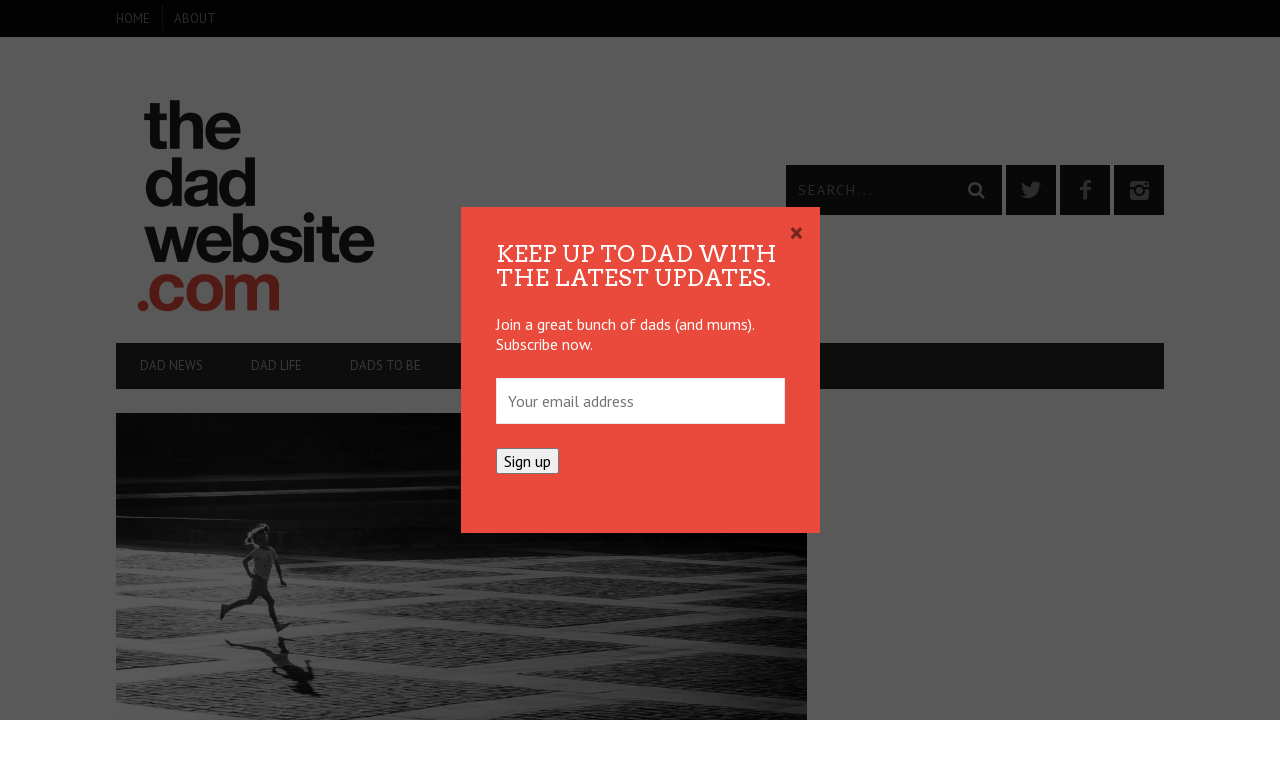

--- FILE ---
content_type: text/html; charset=UTF-8
request_url: https://thedadwebsite.com/2020/02/remember-the-pace-of-your-life-is-different-to-theirs/
body_size: 39742
content:
<!DOCTYPE html>
<!--[if lt IE 7]> <html class="lt-ie9 lt-ie8 lt-ie7" lang="en-US"> <![endif]-->
<!--[if IE 7]>    <html class="lt-ie9 lt-ie8" lang="en-US"> <![endif]-->
<!--[if IE 8]>    <html class="lt-ie9" lang="en-US"> <![endif]-->
<!--[if gt IE 8]><!--> <html lang="en-US"> <!--<![endif]-->
<head>
<meta http-equiv="content-type" content="text/html; charset=UTF-8">
<meta charset="UTF-8">
<meta name="viewport" content="width=device-width, initial-scale=1">
<title>Remember, The Pace of Your Life Is Different to Theirs - The Dad Website</title>
<link rel="profile" href="http://gmpg.org/xfn/11">

<link rel="pingback" href="https://thedadwebsite.com/xmlrpc.php">
<meta http-equiv="X-UA-Compatible" content="IE=edge,chrome=1">

<meta name="HandheldFriendly" content="True">
<meta name="apple-touch-fullscreen" content="yes" />
<meta name="MobileOptimized" content="320">
<link rel="pingback" href="https://thedadwebsite.com/xmlrpc.php">

<link href="https://fonts.googleapis.com" rel="preconnect" crossorigin><link href="https://fonts.gstatic.com" rel="preconnect" crossorigin>			<script type="text/javascript">
				addthis_config = {
										ui_click: false,
					ui_delay: 100,
					ui_offset_top: 42,
					ui_use_css: true,
					data_track_addressbar: false,
					data_track_clickback: false
									};

				addthis_share = {
					url: "https://thedadwebsite.com/2020/02/remember-the-pace-of-your-life-is-different-to-theirs/",
					title: "Remember, The Pace of Your Life Is Different to Theirs - The Dad Website",
					description: "Acknowledging and addressing that we live faster-paced lives to our kids can help us become better parents, writes Being Dads founder David Willans."
				};
			</script>
			<meta name='robots' content='index, follow, max-image-preview:large, max-snippet:-1, max-video-preview:-1' />
	<style>img:is([sizes="auto" i], [sizes^="auto," i]) { contain-intrinsic-size: 3000px 1500px }</style>
	
	<!-- This site is optimized with the Yoast SEO plugin v26.8 - https://yoast.com/product/yoast-seo-wordpress/ -->
	<meta name="description" content="Acknowledging and addressing that we live faster-paced lives to our kids can help us become better parents, writes Being Dads founder David Willans." />
	<link rel="canonical" href="https://thedadwebsite.com/2020/02/remember-the-pace-of-your-life-is-different-to-theirs/" />
	<meta property="og:locale" content="en_US" />
	<meta property="og:type" content="article" />
	<meta property="og:title" content="Remember, The Pace of Your Life Is Different to Theirs - The Dad Website" />
	<meta property="og:description" content="Acknowledging and addressing that we live faster-paced lives to our kids can help us become better parents, writes Being Dads founder David Willans." />
	<meta property="og:url" content="https://thedadwebsite.com/2020/02/remember-the-pace-of-your-life-is-different-to-theirs/" />
	<meta property="og:site_name" content="The Dad Website" />
	<meta property="article:publisher" content="https://www.facebook.com/thedadwebsite/" />
	<meta property="article:published_time" content="2020-02-27T20:00:17+00:00" />
	<meta property="article:modified_time" content="2020-07-03T00:12:13+00:00" />
	<meta property="og:image" content="https://thedadwebsite.com/wp-content/uploads/2020/02/tdw_pace-of-life_1278.jpg" />
	<meta property="og:image:width" content="2362" />
	<meta property="og:image:height" content="1313" />
	<meta property="og:image:type" content="image/jpeg" />
	<meta name="author" content="David Willans" />
	<meta name="twitter:card" content="summary_large_image" />
	<meta name="twitter:creator" content="@TheDadWebsite" />
	<meta name="twitter:site" content="@TheDadWebsite" />
	<meta name="twitter:label1" content="Written by" />
	<meta name="twitter:data1" content="David Willans" />
	<meta name="twitter:label2" content="Est. reading time" />
	<meta name="twitter:data2" content="7 minutes" />
	<script type="application/ld+json" class="yoast-schema-graph">{"@context":"https://schema.org","@graph":[{"@type":"Article","@id":"https://thedadwebsite.com/2020/02/remember-the-pace-of-your-life-is-different-to-theirs/#article","isPartOf":{"@id":"https://thedadwebsite.com/2020/02/remember-the-pace-of-your-life-is-different-to-theirs/"},"author":{"name":"David Willans","@id":"https://thedadwebsite.com/#/schema/person/6d9f01f45eec5611f47387e4c772cd3e"},"headline":"Remember, The Pace of Your Life Is Different to Theirs","datePublished":"2020-02-27T20:00:17+00:00","dateModified":"2020-07-03T00:12:13+00:00","mainEntityOfPage":{"@id":"https://thedadwebsite.com/2020/02/remember-the-pace-of-your-life-is-different-to-theirs/"},"wordCount":1427,"commentCount":0,"image":{"@id":"https://thedadwebsite.com/2020/02/remember-the-pace-of-your-life-is-different-to-theirs/#primaryimage"},"thumbnailUrl":"https://thedadwebsite.com/wp-content/uploads/2020/02/tdw_pace-of-life_1278.jpg","keywords":["children","connection","dadvice","distraction","Facebook","instagram","mass media","pace of life","parenting","phone","social media","time","Twitter"],"articleSection":["Dadvice"],"inLanguage":"en-US","potentialAction":[{"@type":"CommentAction","name":"Comment","target":["https://thedadwebsite.com/2020/02/remember-the-pace-of-your-life-is-different-to-theirs/#respond"]}]},{"@type":"WebPage","@id":"https://thedadwebsite.com/2020/02/remember-the-pace-of-your-life-is-different-to-theirs/","url":"https://thedadwebsite.com/2020/02/remember-the-pace-of-your-life-is-different-to-theirs/","name":"Remember, The Pace of Your Life Is Different to Theirs - The Dad Website","isPartOf":{"@id":"https://thedadwebsite.com/#website"},"primaryImageOfPage":{"@id":"https://thedadwebsite.com/2020/02/remember-the-pace-of-your-life-is-different-to-theirs/#primaryimage"},"image":{"@id":"https://thedadwebsite.com/2020/02/remember-the-pace-of-your-life-is-different-to-theirs/#primaryimage"},"thumbnailUrl":"https://thedadwebsite.com/wp-content/uploads/2020/02/tdw_pace-of-life_1278.jpg","datePublished":"2020-02-27T20:00:17+00:00","dateModified":"2020-07-03T00:12:13+00:00","author":{"@id":"https://thedadwebsite.com/#/schema/person/6d9f01f45eec5611f47387e4c772cd3e"},"description":"Acknowledging and addressing that we live faster-paced lives to our kids can help us become better parents, writes Being Dads founder David Willans.","breadcrumb":{"@id":"https://thedadwebsite.com/2020/02/remember-the-pace-of-your-life-is-different-to-theirs/#breadcrumb"},"inLanguage":"en-US","potentialAction":[{"@type":"ReadAction","target":["https://thedadwebsite.com/2020/02/remember-the-pace-of-your-life-is-different-to-theirs/"]}]},{"@type":"ImageObject","inLanguage":"en-US","@id":"https://thedadwebsite.com/2020/02/remember-the-pace-of-your-life-is-different-to-theirs/#primaryimage","url":"https://thedadwebsite.com/wp-content/uploads/2020/02/tdw_pace-of-life_1278.jpg","contentUrl":"https://thedadwebsite.com/wp-content/uploads/2020/02/tdw_pace-of-life_1278.jpg","width":2362,"height":1313},{"@type":"BreadcrumbList","@id":"https://thedadwebsite.com/2020/02/remember-the-pace-of-your-life-is-different-to-theirs/#breadcrumb","itemListElement":[{"@type":"ListItem","position":1,"name":"Home","item":"https://thedadwebsite.com/"},{"@type":"ListItem","position":2,"name":"Remember, The Pace of Your Life Is Different to Theirs"}]},{"@type":"WebSite","@id":"https://thedadwebsite.com/#website","url":"https://thedadwebsite.com/","name":"The Dad Website","description":"The website for modern hands-on dads.","potentialAction":[{"@type":"SearchAction","target":{"@type":"EntryPoint","urlTemplate":"https://thedadwebsite.com/?s={search_term_string}"},"query-input":{"@type":"PropertyValueSpecification","valueRequired":true,"valueName":"search_term_string"}}],"inLanguage":"en-US"},{"@type":"Person","@id":"https://thedadwebsite.com/#/schema/person/6d9f01f45eec5611f47387e4c772cd3e","name":"David Willans","image":{"@type":"ImageObject","inLanguage":"en-US","@id":"https://thedadwebsite.com/#/schema/person/image/","url":"https://secure.gravatar.com/avatar/2c9f17fb6877923ebf568a60eb2562c6665f4ce2df657018eb03a2bf9db863be?s=96&d=mm&r=g","contentUrl":"https://secure.gravatar.com/avatar/2c9f17fb6877923ebf568a60eb2562c6665f4ce2df657018eb03a2bf9db863be?s=96&d=mm&r=g","caption":"David Willans"},"sameAs":["http://www.beingdads.com/"],"url":"https://thedadwebsite.com/author/david-willans/"}]}</script>
	<!-- / Yoast SEO plugin. -->


<link rel='dns-prefetch' href='//s7.addthis.com' />
<link rel='dns-prefetch' href='//fonts.googleapis.com' />
<link rel="alternate" type="application/rss+xml" title="The Dad Website &raquo; Feed" href="https://thedadwebsite.com/feed/" />
<link rel="alternate" type="application/rss+xml" title="The Dad Website &raquo; Comments Feed" href="https://thedadwebsite.com/comments/feed/" />
<script type="text/javascript">
/* <![CDATA[ */
window._wpemojiSettings = {"baseUrl":"https:\/\/s.w.org\/images\/core\/emoji\/16.0.1\/72x72\/","ext":".png","svgUrl":"https:\/\/s.w.org\/images\/core\/emoji\/16.0.1\/svg\/","svgExt":".svg","source":{"concatemoji":"https:\/\/thedadwebsite.com\/wp-includes\/js\/wp-emoji-release.min.js?ver=6.8.3"}};
/*! This file is auto-generated */
!function(s,n){var o,i,e;function c(e){try{var t={supportTests:e,timestamp:(new Date).valueOf()};sessionStorage.setItem(o,JSON.stringify(t))}catch(e){}}function p(e,t,n){e.clearRect(0,0,e.canvas.width,e.canvas.height),e.fillText(t,0,0);var t=new Uint32Array(e.getImageData(0,0,e.canvas.width,e.canvas.height).data),a=(e.clearRect(0,0,e.canvas.width,e.canvas.height),e.fillText(n,0,0),new Uint32Array(e.getImageData(0,0,e.canvas.width,e.canvas.height).data));return t.every(function(e,t){return e===a[t]})}function u(e,t){e.clearRect(0,0,e.canvas.width,e.canvas.height),e.fillText(t,0,0);for(var n=e.getImageData(16,16,1,1),a=0;a<n.data.length;a++)if(0!==n.data[a])return!1;return!0}function f(e,t,n,a){switch(t){case"flag":return n(e,"\ud83c\udff3\ufe0f\u200d\u26a7\ufe0f","\ud83c\udff3\ufe0f\u200b\u26a7\ufe0f")?!1:!n(e,"\ud83c\udde8\ud83c\uddf6","\ud83c\udde8\u200b\ud83c\uddf6")&&!n(e,"\ud83c\udff4\udb40\udc67\udb40\udc62\udb40\udc65\udb40\udc6e\udb40\udc67\udb40\udc7f","\ud83c\udff4\u200b\udb40\udc67\u200b\udb40\udc62\u200b\udb40\udc65\u200b\udb40\udc6e\u200b\udb40\udc67\u200b\udb40\udc7f");case"emoji":return!a(e,"\ud83e\udedf")}return!1}function g(e,t,n,a){var r="undefined"!=typeof WorkerGlobalScope&&self instanceof WorkerGlobalScope?new OffscreenCanvas(300,150):s.createElement("canvas"),o=r.getContext("2d",{willReadFrequently:!0}),i=(o.textBaseline="top",o.font="600 32px Arial",{});return e.forEach(function(e){i[e]=t(o,e,n,a)}),i}function t(e){var t=s.createElement("script");t.src=e,t.defer=!0,s.head.appendChild(t)}"undefined"!=typeof Promise&&(o="wpEmojiSettingsSupports",i=["flag","emoji"],n.supports={everything:!0,everythingExceptFlag:!0},e=new Promise(function(e){s.addEventListener("DOMContentLoaded",e,{once:!0})}),new Promise(function(t){var n=function(){try{var e=JSON.parse(sessionStorage.getItem(o));if("object"==typeof e&&"number"==typeof e.timestamp&&(new Date).valueOf()<e.timestamp+604800&&"object"==typeof e.supportTests)return e.supportTests}catch(e){}return null}();if(!n){if("undefined"!=typeof Worker&&"undefined"!=typeof OffscreenCanvas&&"undefined"!=typeof URL&&URL.createObjectURL&&"undefined"!=typeof Blob)try{var e="postMessage("+g.toString()+"("+[JSON.stringify(i),f.toString(),p.toString(),u.toString()].join(",")+"));",a=new Blob([e],{type:"text/javascript"}),r=new Worker(URL.createObjectURL(a),{name:"wpTestEmojiSupports"});return void(r.onmessage=function(e){c(n=e.data),r.terminate(),t(n)})}catch(e){}c(n=g(i,f,p,u))}t(n)}).then(function(e){for(var t in e)n.supports[t]=e[t],n.supports.everything=n.supports.everything&&n.supports[t],"flag"!==t&&(n.supports.everythingExceptFlag=n.supports.everythingExceptFlag&&n.supports[t]);n.supports.everythingExceptFlag=n.supports.everythingExceptFlag&&!n.supports.flag,n.DOMReady=!1,n.readyCallback=function(){n.DOMReady=!0}}).then(function(){return e}).then(function(){var e;n.supports.everything||(n.readyCallback(),(e=n.source||{}).concatemoji?t(e.concatemoji):e.wpemoji&&e.twemoji&&(t(e.twemoji),t(e.wpemoji)))}))}((window,document),window._wpemojiSettings);
/* ]]> */
</script>
<link rel='stylesheet' id='stripe-main-styles-css' href='https://thedadwebsite.com/wp-content/mu-plugins/vendor/godaddy/mwc-core/assets/css/stripe-settings.css' type='text/css' media='all' />
<link rel='stylesheet' id='customify-font-stylesheet-0-css' href='https://fonts.googleapis.com/css2?family=Arvo:ital,wght@0,400;0,700;1,400;1,700&#038;family=PT%20Sans:ital,wght@0,400;0,700;1,400;1,700&#038;display=swap' type='text/css' media='all' />
<link rel='stylesheet' id='woocommerce-general-css' href='https://thedadwebsite.com/wp-content/plugins/woocommerce/assets/css/woocommerce.css?ver=10.4.3' type='text/css' media='all' />
<link rel='stylesheet' id='wpgrade-woocommerce-css' href='https://thedadwebsite.com/wp-content/themes/bucket/theme-content/css/woocommerce.css?ver=201909120248' type='text/css' media='all' />
<link rel='stylesheet' id='google-webfonts-css' href='https://fonts.googleapis.com/css?family=Arvo%3A400%2C700%2C400italic%2C700italic%7CPT+Sans%3A400%2C700%2C400italic%2C700italic%7COpen+Sans%3A400%2C700&#038;ver=6.8.3' type='text/css' media='all' />
<link rel='stylesheet' id='wpgrade-main-style-css' href='https://thedadwebsite.com/wp-content/themes/bucket/theme-content/css/style.css?ver=1.6.10.0' type='text/css' media='all' />
<style id='wpgrade-main-style-inline-css' type='text/css'>

                        #text-3 .widget__title { display: none; }
.header--type2 .nav--top-right { display: none; }
.header--type3 .nav--top-right { display: none; }                    

</style>
<style id='wp-emoji-styles-inline-css' type='text/css'>

	img.wp-smiley, img.emoji {
		display: inline !important;
		border: none !important;
		box-shadow: none !important;
		height: 1em !important;
		width: 1em !important;
		margin: 0 0.07em !important;
		vertical-align: -0.1em !important;
		background: none !important;
		padding: 0 !important;
	}
</style>
<link rel='stylesheet' id='wp-block-library-css' href='https://thedadwebsite.com/wp-includes/css/dist/block-library/style.min.css?ver=6.8.3' type='text/css' media='all' />
<style id='classic-theme-styles-inline-css' type='text/css'>
/*! This file is auto-generated */
.wp-block-button__link{color:#fff;background-color:#32373c;border-radius:9999px;box-shadow:none;text-decoration:none;padding:calc(.667em + 2px) calc(1.333em + 2px);font-size:1.125em}.wp-block-file__button{background:#32373c;color:#fff;text-decoration:none}
</style>
<style id='global-styles-inline-css' type='text/css'>
:root{--wp--preset--aspect-ratio--square: 1;--wp--preset--aspect-ratio--4-3: 4/3;--wp--preset--aspect-ratio--3-4: 3/4;--wp--preset--aspect-ratio--3-2: 3/2;--wp--preset--aspect-ratio--2-3: 2/3;--wp--preset--aspect-ratio--16-9: 16/9;--wp--preset--aspect-ratio--9-16: 9/16;--wp--preset--color--black: #000000;--wp--preset--color--cyan-bluish-gray: #abb8c3;--wp--preset--color--white: #ffffff;--wp--preset--color--pale-pink: #f78da7;--wp--preset--color--vivid-red: #cf2e2e;--wp--preset--color--luminous-vivid-orange: #ff6900;--wp--preset--color--luminous-vivid-amber: #fcb900;--wp--preset--color--light-green-cyan: #7bdcb5;--wp--preset--color--vivid-green-cyan: #00d084;--wp--preset--color--pale-cyan-blue: #8ed1fc;--wp--preset--color--vivid-cyan-blue: #0693e3;--wp--preset--color--vivid-purple: #9b51e0;--wp--preset--gradient--vivid-cyan-blue-to-vivid-purple: linear-gradient(135deg,rgba(6,147,227,1) 0%,rgb(155,81,224) 100%);--wp--preset--gradient--light-green-cyan-to-vivid-green-cyan: linear-gradient(135deg,rgb(122,220,180) 0%,rgb(0,208,130) 100%);--wp--preset--gradient--luminous-vivid-amber-to-luminous-vivid-orange: linear-gradient(135deg,rgba(252,185,0,1) 0%,rgba(255,105,0,1) 100%);--wp--preset--gradient--luminous-vivid-orange-to-vivid-red: linear-gradient(135deg,rgba(255,105,0,1) 0%,rgb(207,46,46) 100%);--wp--preset--gradient--very-light-gray-to-cyan-bluish-gray: linear-gradient(135deg,rgb(238,238,238) 0%,rgb(169,184,195) 100%);--wp--preset--gradient--cool-to-warm-spectrum: linear-gradient(135deg,rgb(74,234,220) 0%,rgb(151,120,209) 20%,rgb(207,42,186) 40%,rgb(238,44,130) 60%,rgb(251,105,98) 80%,rgb(254,248,76) 100%);--wp--preset--gradient--blush-light-purple: linear-gradient(135deg,rgb(255,206,236) 0%,rgb(152,150,240) 100%);--wp--preset--gradient--blush-bordeaux: linear-gradient(135deg,rgb(254,205,165) 0%,rgb(254,45,45) 50%,rgb(107,0,62) 100%);--wp--preset--gradient--luminous-dusk: linear-gradient(135deg,rgb(255,203,112) 0%,rgb(199,81,192) 50%,rgb(65,88,208) 100%);--wp--preset--gradient--pale-ocean: linear-gradient(135deg,rgb(255,245,203) 0%,rgb(182,227,212) 50%,rgb(51,167,181) 100%);--wp--preset--gradient--electric-grass: linear-gradient(135deg,rgb(202,248,128) 0%,rgb(113,206,126) 100%);--wp--preset--gradient--midnight: linear-gradient(135deg,rgb(2,3,129) 0%,rgb(40,116,252) 100%);--wp--preset--font-size--small: 13px;--wp--preset--font-size--medium: 20px;--wp--preset--font-size--large: 36px;--wp--preset--font-size--x-large: 42px;--wp--preset--spacing--20: 0.44rem;--wp--preset--spacing--30: 0.67rem;--wp--preset--spacing--40: 1rem;--wp--preset--spacing--50: 1.5rem;--wp--preset--spacing--60: 2.25rem;--wp--preset--spacing--70: 3.38rem;--wp--preset--spacing--80: 5.06rem;--wp--preset--shadow--natural: 6px 6px 9px rgba(0, 0, 0, 0.2);--wp--preset--shadow--deep: 12px 12px 50px rgba(0, 0, 0, 0.4);--wp--preset--shadow--sharp: 6px 6px 0px rgba(0, 0, 0, 0.2);--wp--preset--shadow--outlined: 6px 6px 0px -3px rgba(255, 255, 255, 1), 6px 6px rgba(0, 0, 0, 1);--wp--preset--shadow--crisp: 6px 6px 0px rgba(0, 0, 0, 1);}:where(.is-layout-flex){gap: 0.5em;}:where(.is-layout-grid){gap: 0.5em;}body .is-layout-flex{display: flex;}.is-layout-flex{flex-wrap: wrap;align-items: center;}.is-layout-flex > :is(*, div){margin: 0;}body .is-layout-grid{display: grid;}.is-layout-grid > :is(*, div){margin: 0;}:where(.wp-block-columns.is-layout-flex){gap: 2em;}:where(.wp-block-columns.is-layout-grid){gap: 2em;}:where(.wp-block-post-template.is-layout-flex){gap: 1.25em;}:where(.wp-block-post-template.is-layout-grid){gap: 1.25em;}.has-black-color{color: var(--wp--preset--color--black) !important;}.has-cyan-bluish-gray-color{color: var(--wp--preset--color--cyan-bluish-gray) !important;}.has-white-color{color: var(--wp--preset--color--white) !important;}.has-pale-pink-color{color: var(--wp--preset--color--pale-pink) !important;}.has-vivid-red-color{color: var(--wp--preset--color--vivid-red) !important;}.has-luminous-vivid-orange-color{color: var(--wp--preset--color--luminous-vivid-orange) !important;}.has-luminous-vivid-amber-color{color: var(--wp--preset--color--luminous-vivid-amber) !important;}.has-light-green-cyan-color{color: var(--wp--preset--color--light-green-cyan) !important;}.has-vivid-green-cyan-color{color: var(--wp--preset--color--vivid-green-cyan) !important;}.has-pale-cyan-blue-color{color: var(--wp--preset--color--pale-cyan-blue) !important;}.has-vivid-cyan-blue-color{color: var(--wp--preset--color--vivid-cyan-blue) !important;}.has-vivid-purple-color{color: var(--wp--preset--color--vivid-purple) !important;}.has-black-background-color{background-color: var(--wp--preset--color--black) !important;}.has-cyan-bluish-gray-background-color{background-color: var(--wp--preset--color--cyan-bluish-gray) !important;}.has-white-background-color{background-color: var(--wp--preset--color--white) !important;}.has-pale-pink-background-color{background-color: var(--wp--preset--color--pale-pink) !important;}.has-vivid-red-background-color{background-color: var(--wp--preset--color--vivid-red) !important;}.has-luminous-vivid-orange-background-color{background-color: var(--wp--preset--color--luminous-vivid-orange) !important;}.has-luminous-vivid-amber-background-color{background-color: var(--wp--preset--color--luminous-vivid-amber) !important;}.has-light-green-cyan-background-color{background-color: var(--wp--preset--color--light-green-cyan) !important;}.has-vivid-green-cyan-background-color{background-color: var(--wp--preset--color--vivid-green-cyan) !important;}.has-pale-cyan-blue-background-color{background-color: var(--wp--preset--color--pale-cyan-blue) !important;}.has-vivid-cyan-blue-background-color{background-color: var(--wp--preset--color--vivid-cyan-blue) !important;}.has-vivid-purple-background-color{background-color: var(--wp--preset--color--vivid-purple) !important;}.has-black-border-color{border-color: var(--wp--preset--color--black) !important;}.has-cyan-bluish-gray-border-color{border-color: var(--wp--preset--color--cyan-bluish-gray) !important;}.has-white-border-color{border-color: var(--wp--preset--color--white) !important;}.has-pale-pink-border-color{border-color: var(--wp--preset--color--pale-pink) !important;}.has-vivid-red-border-color{border-color: var(--wp--preset--color--vivid-red) !important;}.has-luminous-vivid-orange-border-color{border-color: var(--wp--preset--color--luminous-vivid-orange) !important;}.has-luminous-vivid-amber-border-color{border-color: var(--wp--preset--color--luminous-vivid-amber) !important;}.has-light-green-cyan-border-color{border-color: var(--wp--preset--color--light-green-cyan) !important;}.has-vivid-green-cyan-border-color{border-color: var(--wp--preset--color--vivid-green-cyan) !important;}.has-pale-cyan-blue-border-color{border-color: var(--wp--preset--color--pale-cyan-blue) !important;}.has-vivid-cyan-blue-border-color{border-color: var(--wp--preset--color--vivid-cyan-blue) !important;}.has-vivid-purple-border-color{border-color: var(--wp--preset--color--vivid-purple) !important;}.has-vivid-cyan-blue-to-vivid-purple-gradient-background{background: var(--wp--preset--gradient--vivid-cyan-blue-to-vivid-purple) !important;}.has-light-green-cyan-to-vivid-green-cyan-gradient-background{background: var(--wp--preset--gradient--light-green-cyan-to-vivid-green-cyan) !important;}.has-luminous-vivid-amber-to-luminous-vivid-orange-gradient-background{background: var(--wp--preset--gradient--luminous-vivid-amber-to-luminous-vivid-orange) !important;}.has-luminous-vivid-orange-to-vivid-red-gradient-background{background: var(--wp--preset--gradient--luminous-vivid-orange-to-vivid-red) !important;}.has-very-light-gray-to-cyan-bluish-gray-gradient-background{background: var(--wp--preset--gradient--very-light-gray-to-cyan-bluish-gray) !important;}.has-cool-to-warm-spectrum-gradient-background{background: var(--wp--preset--gradient--cool-to-warm-spectrum) !important;}.has-blush-light-purple-gradient-background{background: var(--wp--preset--gradient--blush-light-purple) !important;}.has-blush-bordeaux-gradient-background{background: var(--wp--preset--gradient--blush-bordeaux) !important;}.has-luminous-dusk-gradient-background{background: var(--wp--preset--gradient--luminous-dusk) !important;}.has-pale-ocean-gradient-background{background: var(--wp--preset--gradient--pale-ocean) !important;}.has-electric-grass-gradient-background{background: var(--wp--preset--gradient--electric-grass) !important;}.has-midnight-gradient-background{background: var(--wp--preset--gradient--midnight) !important;}.has-small-font-size{font-size: var(--wp--preset--font-size--small) !important;}.has-medium-font-size{font-size: var(--wp--preset--font-size--medium) !important;}.has-large-font-size{font-size: var(--wp--preset--font-size--large) !important;}.has-x-large-font-size{font-size: var(--wp--preset--font-size--x-large) !important;}
:where(.wp-block-post-template.is-layout-flex){gap: 1.25em;}:where(.wp-block-post-template.is-layout-grid){gap: 1.25em;}
:where(.wp-block-columns.is-layout-flex){gap: 2em;}:where(.wp-block-columns.is-layout-grid){gap: 2em;}
:root :where(.wp-block-pullquote){font-size: 1.5em;line-height: 1.6;}
</style>
<link rel='stylesheet' id='pixlikes-plugin-styles-css' href='https://thedadwebsite.com/wp-content/plugins/pixlikes/css/public.css?ver=1.0.0' type='text/css' media='all' />
<style id='pixlikes-plugin-styles-inline-css' type='text/css'>
.animate i:after {-webkit-transition: all 1000ms;-moz-transition: all 1000ms;-o-transition: all 1000ms;transition: all 1000ms; }
</style>
<link rel='stylesheet' id='woocommerce-layout-css' href='https://thedadwebsite.com/wp-content/plugins/woocommerce/assets/css/woocommerce-layout.css?ver=10.4.3' type='text/css' media='all' />
<link rel='stylesheet' id='woocommerce-smallscreen-css' href='https://thedadwebsite.com/wp-content/plugins/woocommerce/assets/css/woocommerce-smallscreen.css?ver=10.4.3' type='text/css' media='only screen and (max-width: 768px)' />
<style id='woocommerce-inline-inline-css' type='text/css'>
.woocommerce form .form-row .required { visibility: visible; }
</style>
<link rel='stylesheet' id='boxzilla-css' href='https://thedadwebsite.com/wp-content/plugins/boxzilla/assets/css/styles.css?ver=3.4.5' type='text/css' media='all' />
<script type="text/javascript" src="https://thedadwebsite.com/wp-includes/js/jquery/jquery.min.js?ver=3.7.1" id="jquery-core-js"></script>
<script type="text/javascript" src="https://thedadwebsite.com/wp-includes/js/jquery/jquery-migrate.min.js?ver=3.4.1" id="jquery-migrate-js"></script>
<script type="text/javascript" src="https://thedadwebsite.com/wp-content/plugins/woocommerce/assets/js/jquery-blockui/jquery.blockUI.min.js?ver=2.7.0-wc.10.4.3" id="wc-jquery-blockui-js" defer="defer" data-wp-strategy="defer"></script>
<script type="text/javascript" id="wc-add-to-cart-js-extra">
/* <![CDATA[ */
var wc_add_to_cart_params = {"ajax_url":"\/wp-admin\/admin-ajax.php","wc_ajax_url":"\/?wc-ajax=%%endpoint%%","i18n_view_cart":"View cart","cart_url":"https:\/\/thedadwebsite.com\/cart\/","is_cart":"","cart_redirect_after_add":"no"};
/* ]]> */
</script>
<script type="text/javascript" src="https://thedadwebsite.com/wp-content/plugins/woocommerce/assets/js/frontend/add-to-cart.min.js?ver=10.4.3" id="wc-add-to-cart-js" defer="defer" data-wp-strategy="defer"></script>
<script type="text/javascript" src="https://thedadwebsite.com/wp-content/plugins/woocommerce/assets/js/js-cookie/js.cookie.min.js?ver=2.1.4-wc.10.4.3" id="wc-js-cookie-js" defer="defer" data-wp-strategy="defer"></script>
<script type="text/javascript" id="woocommerce-js-extra">
/* <![CDATA[ */
var woocommerce_params = {"ajax_url":"\/wp-admin\/admin-ajax.php","wc_ajax_url":"\/?wc-ajax=%%endpoint%%","i18n_password_show":"Show password","i18n_password_hide":"Hide password"};
/* ]]> */
</script>
<script type="text/javascript" src="https://thedadwebsite.com/wp-content/plugins/woocommerce/assets/js/frontend/woocommerce.min.js?ver=10.4.3" id="woocommerce-js" defer="defer" data-wp-strategy="defer"></script>
<link rel="https://api.w.org/" href="https://thedadwebsite.com/wp-json/" /><link rel="alternate" title="JSON" type="application/json" href="https://thedadwebsite.com/wp-json/wp/v2/posts/6758" /><link rel="EditURI" type="application/rsd+xml" title="RSD" href="https://thedadwebsite.com/xmlrpc.php?rsd" />
<meta name="generator" content="WordPress 6.8.3" />
<meta name="generator" content="WooCommerce 10.4.3" />
<link rel='shortlink' href='https://thedadwebsite.com/?p=6758' />
<link rel="alternate" title="oEmbed (JSON)" type="application/json+oembed" href="https://thedadwebsite.com/wp-json/oembed/1.0/embed?url=https%3A%2F%2Fthedadwebsite.com%2F2020%2F02%2Fremember-the-pace-of-your-life-is-different-to-theirs%2F" />
<link rel="alternate" title="oEmbed (XML)" type="text/xml+oembed" href="https://thedadwebsite.com/wp-json/oembed/1.0/embed?url=https%3A%2F%2Fthedadwebsite.com%2F2020%2F02%2Fremember-the-pace-of-your-life-is-different-to-theirs%2F&#038;format=xml" />
<!-- Google Tag Manager -->
<script>(function(w,d,s,l,i){w[l]=w[l]||[];w[l].push({'gtm.start':
new Date().getTime(),event:'gtm.js'});var f=d.getElementsByTagName(s)[0],
j=d.createElement(s),dl=l!='dataLayer'?'&l='+l:'';j.async=true;j.src=
'https://www.googletagmanager.com/gtm.js?id='+i+dl;f.parentNode.insertBefore(j,f);
})(window,document,'script','dataLayer','GTM-M33HQ9K');</script>
<!-- End Google Tag Manager --><link rel='icon' href="https://thedadwebsite.com/wp-content/uploads/2016/09/favicon-16x16.png" >
	<noscript><style>.woocommerce-product-gallery{ opacity: 1 !important; }</style></noscript>
	<meta name="description" content="Acknowledging and addressing that we live faster-paced lives to our kids can help us become better parents, writes Being Dads founder David Willans. "/>
<link rel="canonical" href="https://thedadwebsite.com/2020/02/remember-the-pace-of-your-life-is-different-to-theirs/" />
<!-- facebook open graph stuff -->

<meta property="og:site_name" content="The Dad Website"/>
<meta property="og:url" content="https://thedadwebsite.com/2020/02/remember-the-pace-of-your-life-is-different-to-theirs/"/>
<meta property="og:title" content="Remember, The Pace of Your Life Is Different to Theirs - The Dad Website" />
<meta property="og:type" content="article"/>
<meta property="og:description" content="Acknowledging and addressing that we live faster-paced lives to our kids can help us become better parents, writes Being Dads founder David Willans. " />
<meta property="article:published_time" content="2020-02-28">
<meta property="article:section" content="Dadvice">
<meta property="article:tag" content="children">
<meta property="article:tag" content="connection">
<meta property="article:tag" content="dadvice">
<meta property="article:tag" content="distraction">
<meta property="article:tag" content="Facebook">
<meta property="article:tag" content="instagram">
<meta property="article:tag" content="mass media">
<meta property="article:tag" content="pace of life">
<meta property="article:tag" content="parenting">
<meta property="article:tag" content="phone">
<meta property="article:tag" content="social media">
<meta property="article:tag" content="time">
<meta property="article:tag" content="Twitter">
<meta property="og:image" content="https://thedadwebsite.com/wp-content/uploads/2020/02/tdw_pace-of-life_1278.jpg"/>
<!-- end facebook open graph --><!-- google +1 tags -->
<meta itemprop="name" content="Remember, The Pace of Your Life Is Different to Theirs">
<meta itemprop="description" content="Acknowledging and addressing that we live faster-paced lives to our kids can help us become better parents, writes Being Dads founder David Willans. ">
<meta itemprop="image" content="https://thedadwebsite.com/wp-content/uploads/2020/02/tdw_pace-of-life_1278.jpg">

<!-- end google +1 tags --><!-- twitter card tags -->
<meta name="twitter:card" content="summary">
<meta name="twitter:url" content="https://thedadwebsite.com/2020/02/remember-the-pace-of-your-life-is-different-to-theirs/" >
<meta name="twitter:domain" content="thedadwebsite.com">
<meta name="twitter:title" content="Remember, The Pace of Your Life Is Different to Theirs">
<meta name="twitter:description" content="Acknowledging and addressing that we live faster-paced lives to our kids can help us become better parents, writes Being Dads founder David Willans. ">
<meta name="twitter:image:src" content="https://thedadwebsite.com/wp-content/uploads/2020/02/tdw_pace-of-life_1278.jpg">
<!-- end twitter card tags -->
<script>(()=>{var o=[],i={};["on","off","toggle","show"].forEach((l=>{i[l]=function(){o.push([l,arguments])}})),window.Boxzilla=i,window.boxzilla_queue=o})();</script>			<style id="customify_output_style">
				a, blockquote, .small-link, .tabs__nav a.current,
 .popular-posts__time a.current, .tabs__nav a:hover,
 .popular-posts__time a:hover, .widget--footer__title em,
 .widget_rss .widget--footer__title .hN,
 .widget_rss .widget--footer__title .article__author-name,
 .widget_rss .widget--footer__title .comment__author-name,
 .widget_rss .widget--footer__title .widget_calendar caption,
 .widget_calendar .widget_rss .widget--footer__title caption,
 .widget_rss .widget--footer__title .score__average-wrapper,
 .widget_rss .widget--footer__title .score__label,
 .article--billboard-small .small-link em,
 .article--billboard-small .post-nav-link__label em,
 .article--billboard-small .author__social-link em,
 .small-link, .post-nav-link__label, .author__social-link,
 .article--thumb__title a:hover,
 .widget_wpgrade_twitter_widget .widget--footer__title h3:before,
 a:hover > .pixcode--icon,
 .score__pros__title, .score__cons__title,
 .comments-area-title .hN em,
 .comment__author-name, .woocommerce .amount,
 .panel__title em, .woocommerce .star-rating span:before,
 .woocommerce-page .star-rating span:before{
		color: #fb4834;
}
.heading--main .hN, .widget--sidebar__title,
 .pagination .pagination-item--current span,.pagination .current, .single .pagination span,
 .pagination li a:hover, .pagination li span:hover,
 .rsNavSelected, .badge, .progressbar__progress,
 .btn:hover, .comments_add-comment:hover,
 .form-submit #comment-submit:hover,
 .widget_tag_cloud a:hover, .btn--primary,
 .comments_add-comment, .form-submit #comment-submit,
 a:hover > .pixcode--icon.circle, a:hover > .pixcode--icon.square,
 .article--list__link:hover .badge, .score__average-wrapper,
 .site__stats .stat__value:after, .site__stats .stat__title:after,
 .btn--add-to-cart, .social-icon-link:hover .square, .social-icon-link:focus .square,
 .social-icon-link:active .square,
 .site__stats .stat__value:after, .site__stats .stat__title:after{
		background-color: #fb4834;
}
.woocommerce ul.products li.product a:hover img{
		border-bottom-color: #fb4834;
}
ol{
		border-left-color: #fb4834;
}
nav a { font-size: 13px; }
.article, .single .main, .page .main,
 .comment__content,
 .footer__widget-area { font-size: 13px; }
body, .article, .single .main, .page .main,
 .comment__content,
 .footer__widget-area { line-height: 1.6; }

@media only screen and (min-width: 900px) { 

	.nav--main li:hover, .nav--main li.current-menu-item{
		border-bottom-color: #fb4834;
}

}

@media  only screen and (min-width: 900px) { 

	.back-to-top a:hover:after, .back-to-top a:hover:before{
		border-color: #fb4834;
}

}

@media only screen and (min-width: 900px)  { 

	.article--billboard > a:hover .article__title:before,
 .article--billboard > a:hover .article--list__title:before,
 .article--billboard > a:hover .latest-comments__title:before,
 .article--grid__header:hover .article--grid__title h3,
 .article--grid__header:hover .article--grid__title:after{
		background-color: #fb4834;
}

}
			</style>
			<style id="customify_fonts_output">
	
.badge, h1, h2, h3, h4, h5, h6, hgroup, .hN, .article__author-name, .comment__author-name, .score__average-wrapper, .score__label, .widget_calendar caption, blockquote, .tabs__nav, .popular-posts__time, .heading .hN, .widget--sidebar__title .hN, .widget--footer__title .hN, .heading .article__author-name, .widget--sidebar__title .article__author-name, .widget--footer__title .article__author-name, .heading .comment__author-name, .widget--sidebar__title .comment__author-name, .widget--footer__title .comment__author-name, .heading .score__average-wrapper, .widget--sidebar__title .score__average-wrapper, .widget--footer__title .score__average-wrapper, .heading .score__label, .widget--sidebar__title .score__label, .widget--footer__title .score__label, .heading .widget_calendar caption, .widget_calendar .heading caption, .widget--sidebar__title .widget_calendar caption, .widget_calendar .widget--sidebar__title caption, .widget--footer__title .widget_calendar caption, .widget_calendar .widget--footer__title caption, .score-box--after-text, .latest-comments__author, .review__title, .share-total__value, .pagination li a, .pagination li span, .heading span.archive__side-title {
font-family: Arvo;
font-weight: 400;
}


nav {
font-family: "PT Sans";
font-weight: 400;
}


html, .wp-caption-text, .small-link, .post-nav-link__label, .author__social-link, .comment__links, .score__desc {
font-family: "PT Sans";
font-weight: 400;
}

</style>
					<style type="text/css" id="wp-custom-css">
			p { 
font-size:16px; 
} 		</style>
		</head>
<body class="wp-singular post-template-default single single-post postid-6758 single-format-standard wp-theme-bucket  sticky-nav theme-bucket woocommerce-no-js" itemscope itemtype="http://schema.org/WebPage">
    <div class="pace">
        <div class="pace-activity"></div>
    </div>
    <div id="page">
        <nav class="navigation  navigation--mobile  overthrow">
            <h2 class="accessibility">Primary Mobile Navigation</h2>
            <div class="search-form  push-half--top  push--bottom  soft--bottom">
                <form class="form-search" method="get" action="https://thedadwebsite.com/" role="search">
    <input class="search-query" type="text" name="s" id="s" placeholder="Search..." autocomplete="off" value="" /><!--
    --><button class="btn search-submit" id="searchsubmit"><i class="icon-search"></i></button>
</form>            </div>
            <ul id="menu-header-menu" class="nav  nav--main"><li id="menu-item-1175" class="menu-item menu-item-type-taxonomy menu-item-object-category menu-item-1175"><a href="https://thedadwebsite.com/category/dad-news/">Dad News</a></li>
<li id="menu-item-371" class="menu-item menu-item-type-taxonomy menu-item-object-category menu-item-371"><a href="https://thedadwebsite.com/category/dad-life/">Dad Life</a></li>
<li id="menu-item-367" class="menu-item menu-item-type-taxonomy menu-item-object-category menu-item-367"><a href="https://thedadwebsite.com/category/dadstobe/">Dads To Be</a></li>
<li id="menu-item-368" class="menu-item menu-item-type-taxonomy menu-item-object-category current-post-ancestor current-menu-parent current-post-parent menu-item-368"><a href="https://thedadwebsite.com/category/dadvice/">Dadvice</a></li>
<li id="menu-item-369" class="menu-item menu-item-type-taxonomy menu-item-object-category menu-item-369"><a href="https://thedadwebsite.com/category/reviews/">Reviews</a></li>
<li id="menu-item-370" class="menu-item menu-item-type-taxonomy menu-item-object-category menu-item-370"><a href="https://thedadwebsite.com/category/heart/">The Heart Talks</a></li>
</ul><hr class="separator  separator--mobile-nav" /><ul id="menu-top-menu-left" class="nav  nav--stacked"><li id="nav--top__item-311" class="nav__item depth-0 menu-item menu-item-type-post_type menu-item-object-page menu-item-home"><a href="https://thedadwebsite.com/" class="menu-link main-menu-link">Home</a></li><li id="nav--top__item-315" class="nav__item depth-0 menu-item menu-item-type-custom menu-item-object-custom"><a href="https://thedadwebsite.com/about/" class="menu-link main-menu-link">About</a></li></ul>        </nav>
        <div class="wrapper">
            <header class="header header--type1">

    <nav class="navigation  navigation--top">

        <div class="container">
            <h2 class="accessibility">Secondary Navigation</h2>
            <div class="grid">
                <div class="grid__item one-half">
                    <ul id="menu-top-menu-left-1" class="nav  nav--top  nav--top-left  nav--block"><li id="nav--top__item-311" class="nav__item depth-0 menu-item menu-item-type-post_type menu-item-object-page menu-item-home"><a href="https://thedadwebsite.com/" class="menu-link main-menu-link">Home</a></li><li id="nav--top__item-315" class="nav__item depth-0 menu-item menu-item-type-custom menu-item-object-custom"><a href="https://thedadwebsite.com/about/" class="menu-link main-menu-link">About</a></li></ul>                </div><!--
                --><div class="grid__item one-half">
                                    </div>
            </div>
        </div>

    </nav>

    <div class="container">
        <div class="site-header flexbox">
            <div class="site-header__branding flexbox__item one-half">
                    <a class="site-logo  site-logo--image    site-logo--image-2x" href="https://thedadwebsite.com" title="The Dad Website">
                <img src="https://thedadwebsite.com/wp-content/uploads/2016/11/thedadwebsite_white_2.png" data-logo2x="https://thedadwebsite.com/wp-content/uploads/2016/11/thedadwebsite_white_2.png" rel="logo" alt="The Dad Website"/>
    </a>

            </div><!--
            --><div class="header-bar-container flexbox__item one-half split">
                <ul class="header-bar nav flush--bottom">
                                        <li class="search-item"><form class="form-search" method="get" action="https://thedadwebsite.com/" role="search">
    <input class="search-query" type="text" name="s" id="s" placeholder="Search..." autocomplete="off" value="" /><!--
    --><button class="btn search-submit" id="searchsubmit"><i class="icon-search"></i></button>
</form></li>
                                        			<li>
				<a class="social-icon-link" href="https://twitter.com/TheDadWebsite" target="_blank">
					<i class="pixcode  pixcode--icon  icon-e-twitter square"></i>
				</a>
			</li>
					<li>
				<a class="social-icon-link" href="https://www.facebook.com/The-Dad-Website-268947470157327/?fref=ts" target="_blank">
					<i class="pixcode  pixcode--icon  icon-e-facebook square"></i>
				</a>
			</li>
					<li>
				<a class="social-icon-link" href="https://www.instagram.com/thedadwebsite/" target="_blank">
					<i class="pixcode  pixcode--icon  icon-e-instagram square"></i>
				</a>
			</li>
		                </ul>
            </div>
        </div>
        
        <div class="site-navigation__trigger js-nav-trigger"><span class="nav-icon"></span></div>                

        <hr class="nav-top-separator separator separator--subsection flush--bottom" />
        <nav class="navigation  navigation--main  js-navigation--main">

            <h2 class="accessibility">Primary Navigation</h2>
            <div class="nav--main__wrapper  js-sticky">
                <ul id="menu-header-menu-1" class="nav  nav--main  js-nav--main">
<li id="nav--top__item-1175" class="nav__item depth-0 menu-item menu-item-type-taxonomy menu-item-object-category hidden">
<a href="https://thedadwebsite.com/category/dad-news/" class="menu-link main-menu-link">Dad News</a><div class="sub-menu--mega"><div class="sub-menu__grid  grid  grid--thin">
<div class="sub-menu__grid__item  grid__item  two-fifths"><div class="pixslider js-pixslider" data-imagealign="center" data-imagescale="fill" data-arrows data-autoscalesliderwidth="410" data-autoscalesliderheight="280">
<article class="featured-area__article  article--big"><a href="https://thedadwebsite.com/2022/03/underwear-outfit-puts-the-saxx-in-the-snip/" class="image-wrap"><div class="rsImg">https://thedadwebsite.com/wp-content/uploads/2022/03/vasaxx_1278x711px-335x256.jpg</div>
<div class="article__title"><h3 class="hN">Underwear Outfit Puts the Saxx in the Snip</h3></div></a></article><article class="featured-area__article  article--big"><a href="https://thedadwebsite.com/2021/11/event-marks-10-years-of-ending-isolation-for-young-autistic-people/" class="image-wrap"><div class="rsImg">https://thedadwebsite.com/wp-content/uploads/2021/11/thelab2_autism_1278x711-335x256.jpg</div>
<div class="article__title"><h3 class="hN">Event Marks 10 Years of Ending Isolation For Young Autistic People</h3></div></a></article><article class="featured-area__article  article--big"><a href="https://thedadwebsite.com/2021/10/father-and-young-son-cycle-across-america/" class="image-wrap"><div class="rsImg">https://thedadwebsite.com/wp-content/uploads/2021/11/usabikeriddadandson-335x256.jpg</div>
<div class="article__title"><h3 class="hN">Father and Young Son Cycle Across America</h3></div></a></article><article class="featured-area__article  article--big"><a href="https://thedadwebsite.com/2021/09/be-a-buddy-for-kids-with-cancer-during-the-pandemic/" class="image-wrap"><div class="rsImg">https://thedadwebsite.com/wp-content/uploads/2021/09/buddybox_cropped-335x256.jpg</div>
<div class="article__title"><h3 class="hN">Be a Buddy for Kids with Cancer During the Pandemic</h3></div></a></article><article class="featured-area__article  article--big"><a href="https://thedadwebsite.com/2021/09/melbourne-dad-overcomes-hardships-to-win-victorian-father-of-the-year/" class="image-wrap"><div class="rsImg">https://thedadwebsite.com/wp-content/uploads/2021/09/tdw_family_1278x711-335x256.jpg</div>
<div class="article__title"><h3 class="hN">Melbourne Dad Overcomes Hardships to Win Victorian Father of the Year</h3></div></a></article><article class="featured-area__article  article--big"><a href="https://thedadwebsite.com/2021/06/are-holograms-next-in-line-for-virtual-communication/" class="image-wrap"><div class="rsImg">https://thedadwebsite.com/wp-content/uploads/2021/06/obi_hologram-335x256.jpg</div>
<div class="article__title"><h3 class="hN">Are Holograms Next in Line for Virtual Communication?</h3></div></a></article><article class="featured-area__article  article--big"><a href="https://thedadwebsite.com/2021/02/maple-sweetens-parents-struggles/" class="image-wrap"><div class="article__title"><h3 class="hN">Maple Sweetens Parents’ Struggles</h3></div></a></article><article class="featured-area__article  article--big"><a href="https://thedadwebsite.com/2021/02/hort-innovation-launches-good-mood-food-special/" class="image-wrap"><div class="rsImg">https://thedadwebsite.com/wp-content/uploads/2021/02/tdw_goodfoodmood1-335x256.jpg</div>
<div class="article__title"><h3 class="hN">Hort Innovation Launches Good Mood Food Special</h3></div></a></article><article class="featured-area__article  article--big"><a href="https://thedadwebsite.com/2020/09/the-rise-of-autism-360/" class="image-wrap"><div class="rsImg">https://thedadwebsite.com/wp-content/uploads/2020/09/ash_1278x711px-335x256.jpg</div>
<div class="article__title"><h3 class="hN">The Rise of Autism 360</h3></div></a></article><article class="featured-area__article  article--big"><a href="https://thedadwebsite.com/2020/08/give-the-gift-of-mental-wellness-this-fathers-day/" class="image-wrap"><div class="rsImg">https://thedadwebsite.com/wp-content/uploads/2020/08/fathersday_banksia_1278x711px-335x256.jpg</div>
<div class="article__title"><h3 class="hN">Give The Gift of Mental Wellness This Father’s Day</h3></div></a></article><article class="featured-area__article  article--big"><a href="https://thedadwebsite.com/2020/08/survey-rounds-up-video-meeting-bloopers/" class="image-wrap"><div class="rsImg">https://thedadwebsite.com/wp-content/uploads/2020/08/videocall_1278x711px-335x256.jpg</div>
<div class="article__title"><h3 class="hN">Survey Rounds Up Video-Meeting Bloopers</h3></div></a></article><article class="featured-area__article  article--big"><a href="https://thedadwebsite.com/2020/06/parents-wouldnt-cope-if-forced-to-home-school-again/" class="image-wrap"><div class="rsImg">https://thedadwebsite.com/wp-content/uploads/2020/06/jugglestreetdad_1278x711px-335x256.jpg</div>
<div class="article__title"><h3 class="hN">Parents Wouldn’t Cope If Forced to Home-School Again</h3></div></a></article><article class="featured-area__article  article--big"><a href="https://thedadwebsite.com/2020/06/survey-spotlights-what-dads-dont-want-this-fathers-day/" class="image-wrap"><div class="rsImg">https://thedadwebsite.com/wp-content/uploads/2020/06/fathersdaysurvey-335x256.jpg</div>
<div class="article__title"><h3 class="hN">Survey Spotlights What Dads Don’t Want This Father’s Day</h3></div></a></article><article class="featured-area__article  article--big"><a href="https://thedadwebsite.com/2020/06/banksia-project-launches-growth-rooms-ahead-of-mens-health-week/" class="image-wrap"><div class="rsImg">https://thedadwebsite.com/wp-content/uploads/2020/06/growth.room-the.banksia.project-335x256.jpg</div>
<div class="article__title"><h3 class="hN">Banksia Project Launches ‘Growth Rooms’ Ahead of Men’s Health Week</h3></div></a></article><article class="featured-area__article  article--big"><a href="https://thedadwebsite.com/2020/05/antonio-sacres-worlds-second-best-dad-wins-judges-hearts/" class="image-wrap"><div class="rsImg">https://thedadwebsite.com/wp-content/uploads/2020/05/how-to-pick-up-your-kids-1-335x256.jpg</div>
<div class="article__title"><h3 class="hN">Antonio Sacre: World’s Second-Best Dad, Judges’ No.1</h3></div></a></article><article class="featured-area__article  article--big"><a href="https://thedadwebsite.com/2020/03/movember-launches-first-podcast-for-new-dads/" class="image-wrap"><div class="rsImg">https://thedadwebsite.com/wp-content/uploads/2020/04/dadinprogress_1278x711px-335x256.jpg</div>
<div class="article__title"><h3 class="hN">Movember Launches First Podcast for New Dads</h3></div></a></article><article class="featured-area__article  article--big"><a href="https://thedadwebsite.com/2020/03/when-will-a-covid-19-vaccine-be-produced/" class="image-wrap"><div class="rsImg">https://thedadwebsite.com/wp-content/uploads/2020/03/covid-vaccine-335x256.jpeg</div>
<div class="article__title"><h3 class="hN">When Will a COVID-19 Vaccine Be Produced?</h3></div></a></article><article class="featured-area__article  article--big"><a href="https://thedadwebsite.com/2020/03/how-covid-19-affects-children/" class="image-wrap"><div class="rsImg">https://thedadwebsite.com/wp-content/uploads/2020/03/1091-covid-19-children-thumbnail-16x9.jpg-335x256.png</div>
<div class="article__title"><h3 class="hN">How COVID-19 Affects Children</h3></div></a></article><article class="featured-area__article  article--big"><a href="https://thedadwebsite.com/2020/02/childcare-platform-juggle-street-pitches-to-investors/" class="image-wrap"><div class="rsImg">https://thedadwebsite.com/wp-content/uploads/2020/02/jugglestreet1-335x256.jpg</div>
<div class="article__title"><h3 class="hN">Childcare Platform Juggle Street Pitches to Investors</h3></div></a></article><article class="featured-area__article  article--big"><a href="https://thedadwebsite.com/2020/02/how-to-set-your-phone-to-do-not-disturb-while-driving/" class="image-wrap"><div class="rsImg">https://thedadwebsite.com/wp-content/uploads/2020/02/distracted-driver-335x256.jpg</div>
<div class="article__title"><h3 class="hN">How To Set Your Phone to ‘Do Not Disturb While Driving’</h3></div></a></article><article class="featured-area__article  article--big"><a href="https://thedadwebsite.com/2020/01/theres-nothing-more-aussie-than-australia-day/" class="image-wrap"><div class="rsImg">https://thedadwebsite.com/wp-content/uploads/2017/01/theres-nothing-more-aussie-than-australia-day-copy-1-335x256.jpg</div>
<div class="article__title"><h3 class="hN">There’s Nothing More Aussie than Australia Day</h3></div></a></article><article class="featured-area__article  article--big"><a href="https://thedadwebsite.com/2019/11/ai-device-triggers-alarm-when-kids-are-left-alone-in-cars/" class="image-wrap"><div class="rsImg">https://thedadwebsite.com/wp-content/uploads/2019/11/car-sensor1-335x256.jpg</div>
<div class="article__title"><h3 class="hN">AI Device Triggers Alarm When Kids Are Left Alone in Cars</h3></div></a></article><article class="featured-area__article  article--big"><a href="https://thedadwebsite.com/2019/11/manifest-a-symposium-on-male-health-and-wellness/" class="image-wrap"><div class="rsImg">https://thedadwebsite.com/wp-content/uploads/2019/10/manifest-sydney-australia-logo-335x256.png</div>
<div class="article__title"><h3 class="hN">MANifest: A Symposium on Male Health and Wellness</h3></div></a></article><article class="featured-area__article  article--big"><a href="https://thedadwebsite.com/2019/10/aussie-kids-screen-time-more-than-2-hours-a-day-but-its-not-all-bad/" class="image-wrap"><div class="rsImg">https://thedadwebsite.com/wp-content/uploads/2019/10/screentime2-335x256.jpg</div>
<div class="article__title"><h3 class="hN">Aussie Kids’ Screen Time More Than 2 Hours a Day — But  It’s Not All Bad</h3></div></a></article><article class="featured-area__article  article--big"><a href="https://thedadwebsite.com/2019/09/why-your-childs-best-shot-at-health-is-at-risk/" class="image-wrap"><div class="rsImg">https://thedadwebsite.com/wp-content/uploads/2019/09/anti-vaxx-335x256.jpg</div>
<div class="article__title"><h3 class="hN">Why Your Child’s Best Shot At Health Is At Risk</h3></div></a></article><article class="featured-area__article  article--big"><a href="https://thedadwebsite.com/2019/09/introducing-codynamic/" class="image-wrap"><div class="rsImg">https://thedadwebsite.com/wp-content/uploads/2019/09/7_codynamic-1-335x256.jpg</div>
<div class="article__title"><h3 class="hN">Introducing Codynamic</h3></div></a></article><article class="featured-area__article  article--big"><a href="https://thedadwebsite.com/2019/07/mate-brings-friendship-to-australias-telco-space/" class="image-wrap"><div class="rsImg">https://thedadwebsite.com/wp-content/uploads/2019/07/mat-mate-335x256.jpg</div>
<div class="article__title"><h3 class="hN">MATE Brings Friendship to Australia’s Telco Space</h3></div></a></article><article class="featured-area__article  article--big"><a href="https://thedadwebsite.com/2019/07/techden-combating-device-dependency-across-the-world/" class="image-wrap"><div class="rsImg">https://thedadwebsite.com/wp-content/uploads/2019/07/techden1-335x256.jpg</div>
<div class="article__title"><h3 class="hN">TechDen: Combating Device Dependency Across the World</h3></div></a></article><article class="featured-area__article  article--big"><a href="https://thedadwebsite.com/2019/06/for-australian-men-hard-health-heart-health/" class="image-wrap"><div class="rsImg">https://thedadwebsite.com/wp-content/uploads/2019/06/mens_health_min-335x256.jpg</div>
<div class="article__title"><h3 class="hN">For Australian Men, Hard Health = Heart Health</h3></div></a></article><article class="featured-area__article  article--big"><a href="https://thedadwebsite.com/2019/05/a-chat-with-the-creators-of-the-dad-shoes-twitter-page/" class="image-wrap"><div class="rsImg">https://thedadwebsite.com/wp-content/uploads/2019/06/dad-shoes-nba2-335x256.jpg</div>
<div class="article__title"><h3 class="hN">A Chat With the Creators of the ‘Dad Shoes’ Twitter Page</h3></div></a></article><article class="featured-area__article  article--big"><a href="https://thedadwebsite.com/2019/05/introducing-the-dear-june-app/" class="image-wrap"><div class="rsImg">https://thedadwebsite.com/wp-content/uploads/2019/05/dearjune-1-335x256.jpg</div>
<div class="article__title"><h3 class="hN">Introducing the ‘Dear June’ App</h3></div></a></article><article class="featured-area__article  article--big"><a href="https://thedadwebsite.com/2019/04/prison-based-parkruns-kick-off-in-australia/" class="image-wrap"><div class="rsImg">https://thedadwebsite.com/wp-content/uploads/2019/04/parkrun-prison-335x256.jpg</div>
<div class="article__title"><h3 class="hN">Prison-based parkruns kick off in Australia</h3></div></a></article><article class="featured-area__article  article--big"><a href="https://thedadwebsite.com/2019/03/parma-for-a-farmer-to-run-across-australia-again-in-2019/" class="image-wrap"><div class="rsImg">https://thedadwebsite.com/wp-content/uploads/2019/03/parma-335x256.jpg</div>
<div class="article__title"><h3 class="hN">‘Parma for a Farmer’ to Run Across Australia Again in 2019</h3></div></a></article><article class="featured-area__article  article--big"><a href="https://thedadwebsite.com/2019/03/3-ways-to-help-shield-your-child-from-momo/" class="image-wrap"><div class="rsImg">https://thedadwebsite.com/wp-content/uploads/2019/03/tictoctrack-cyber-safety-pic1-335x256.jpg</div>
<div class="article__title"><h3 class="hN">3 Ways to Help Shield Your Child from ‘Momo’</h3></div></a></article><article class="featured-area__article  article--big"><a href="https://thedadwebsite.com/2019/02/i-cashed-out-my-401k-to-help-your-kid-stand-up/" class="image-wrap"><div class="rsImg">https://thedadwebsite.com/wp-content/uploads/2019/02/standourkids-335x256.jpg</div>
<div class="article__title"><h3 class="hN">I Cashed Out My 401(k) to Help Your Kid Stand Up</h3></div></a></article><article class="featured-area__article  article--big"><a href="https://thedadwebsite.com/2019/02/turn-off-and-tune-in-this-moodoff-day/" class="image-wrap"><div class="rsImg">https://thedadwebsite.com/wp-content/uploads/2019/01/turn-off-and-tune-in-this-moodoff-day-335x256.jpg</div>
<div class="article__title"><h3 class="hN">Turn Off and Tune In This MoodOff Day</h3></div></a></article><article class="featured-area__article  article--big"><a href="https://thedadwebsite.com/2019/02/meet-john-luzzi-and-don-miggs-co-authors-of-dads-know-best/" class="image-wrap"><div class="rsImg">https://thedadwebsite.com/wp-content/uploads/2019/02/dadsknowbest-1-335x256.jpg</div>
<div class="article__title"><h3 class="hN">Meet John Luzzi and Don Miggs, Co-Authors of ‘Dads Know Best’</h3></div></a></article><article class="featured-area__article  article--big"><a href="https://thedadwebsite.com/2019/01/new-subsidy-helps-kids-dive-into-the-digital-world/" class="image-wrap"><div class="rsImg">https://thedadwebsite.com/wp-content/uploads/2018/12/code-camp-_hr-335x256.jpg</div>
<div class="article__title"><h3 class="hN">New Subsidy Helps Kids Dive into the Digital World</h3></div></a></article><article class="featured-area__article  article--big"><a href="https://thedadwebsite.com/2018/12/digesting-daddys-digest/" class="image-wrap"><div class="rsImg">https://thedadwebsite.com/wp-content/uploads/2018/12/digestingdaddysdigest_v2-335x256.jpg</div>
<div class="article__title"><h3 class="hN">Digesting Daddy’s Digest</h3></div></a></article><article class="featured-area__article  article--big"><a href="https://thedadwebsite.com/2018/12/going-distance-story-behind-team-hoyt/" class="image-wrap"><div class="rsImg">https://thedadwebsite.com/wp-content/uploads/2018/10/teamhoyt1-1-335x256.jpg</div>
<div class="article__title"><h3 class="hN">Going the Distance: The Story Behind Team Hoyt</h3></div></a></article><article class="featured-area__article  article--big"><a href="https://thedadwebsite.com/2018/11/hawkes-brewing-a-boys-own-tale/" class="image-wrap"><div class="rsImg">https://thedadwebsite.com/wp-content/uploads/2018/11/bob-335x256.jpg</div>
<div class="article__title"><h3 class="hN">Hawke’s Brewing Co: A Boys’ Own Tale</h3></div></a></article><article class="featured-area__article  article--big"><a href="https://thedadwebsite.com/2018/11/early-learning-centre-and-top-chef-combat-childhood-obesity/" class="image-wrap"><div class="rsImg">https://thedadwebsite.com/wp-content/uploads/2018/10/miguel-maestre-cooking-with-paisley-park-randwick-children-335x256.jpg</div>
<div class="article__title"><h3 class="hN">Early Learning Centre and Top Chef Combat Childhood Obesity</h3></div></a></article><article class="featured-area__article  article--big"><a href="https://thedadwebsite.com/2018/10/recognition-for-child-safety-smartwatch-provider/" class="image-wrap"><div class="rsImg">https://thedadwebsite.com/wp-content/uploads/2018/10/ticktocktrackcropped-1-335x256.jpg</div>
<div class="article__title"><h3 class="hN">Recognition For Child Safety Smartwatch Provider</h3></div></a></article><article class="featured-area__article  article--big"><a href="https://thedadwebsite.com/2018/10/grieving-parents-turn-heartache-hope/" class="image-wrap"><div class="rsImg">https://thedadwebsite.com/wp-content/uploads/2018/10/sarz-logo-335x256.jpg</div>
<div class="article__title"><h3 class="hN">Grieving Parents Turn Heartache Into Hope</h3></div></a></article><article class="featured-area__article  article--big"><a href="https://thedadwebsite.com/2018/07/from-9000-stores-to-one-the-story-behind-the-last-blockbuster/" class="image-wrap"><div class="rsImg">https://thedadwebsite.com/wp-content/uploads/2018/08/thelastblockbuster-335x256.jpg</div>
<div class="article__title"><h3 class="hN">From 9000 Stores to One: The Story Behind ‘The Last Blockbuster’</h3></div></a></article><article class="featured-area__article  article--big"><a href="https://thedadwebsite.com/2018/07/kinderling-kids-radio-launches-week-sleep-podcast-series/" class="image-wrap"><div class="rsImg">https://thedadwebsite.com/wp-content/uploads/2018/07/week-of-sleep-graphic_with-boy-sleeping-1-335x256.jpg</div>
<div class="article__title"><h3 class="hN">Kinderling Kids Radio Launches ‘Week of Sleep’ Podcast Series</h3></div></a></article><article class="featured-area__article  article--big"><a href="https://thedadwebsite.com/2017/12/the-beanies-launch-new-podcast-on-kinderling-kids-radio/" class="image-wrap"><div class="rsImg">https://thedadwebsite.com/wp-content/uploads/2017/12/beanies-kinderling-kids-radio-335x256.jpg</div>
<div class="article__title"><h3 class="hN">The Beanies Launch New Podcast on Kinderling Kids Radio</h3></div></a></article><article class="featured-area__article  article--big"><a href="https://thedadwebsite.com/2017/12/returning-to-the-world-of-jedi/" class="image-wrap"><div class="rsImg">https://thedadwebsite.com/wp-content/uploads/2017/12/returning-to-the-world-of-jedi-335x256.jpg</div>
<div class="article__title"><h3 class="hN">Generations of Jedi Unite: It’s Time for Episode 8</h3></div></a></article><article class="featured-area__article  article--big"><a href="https://thedadwebsite.com/2017/11/john-finch-and-the-father-effect/" class="image-wrap"><div class="rsImg">https://thedadwebsite.com/wp-content/uploads/2017/11/thefathereffect-335x256.jpg</div>
<div class="article__title"><h3 class="hN">John Finch and The Father Effect</h3></div></a></article><article class="featured-area__article  article--big"><a href="https://thedadwebsite.com/2017/10/private-health-makeover-one-step-forward-back-mental-health/" class="image-wrap"><div class="rsImg">https://thedadwebsite.com/wp-content/uploads/2017/10/health-insurance-shake-up-335x256.jpg</div>
<div class="article__title"><h3 class="hN">Private Health Makeover One Step Forward – And Back – For Mental Health</h3></div></a></article><article class="featured-area__article  article--big"><a href="https://thedadwebsite.com/2017/10/hadleigh-fischer-mental-fitness-fanatic-and-founder-of-the-resilience-agenda/" class="image-wrap"><div class="rsImg">https://thedadwebsite.com/wp-content/uploads/2017/10/mentalfitness-335x256.jpg</div>
<div class="article__title"><h3 class="hN">Hadleigh Fischer: ‘Mental Fitness’ Fanatic and Founder of The Resilience Agenda</h3></div></a></article><article class="featured-area__article  article--big"><a href="https://thedadwebsite.com/2017/09/tigers-flag-clear-black-white/" class="image-wrap"><div class="rsImg">https://thedadwebsite.com/wp-content/uploads/2017/09/tigers-for-the-flag-335x256.jpg</div>
<div class="article__title"><h3 class="hN">Tigers For the Flag: It’s As Clear As Black and White</h3></div></a></article><article class="featured-area__article  article--big"><a href="https://thedadwebsite.com/2017/09/yellow-and-bleak-no-longer/" class="image-wrap"><div class="rsImg">https://thedadwebsite.com/wp-content/uploads/2017/09/yellowblack-335x256.jpg</div>
<div class="article__title"><h3 class="hN">Yellow and Bleak No Longer</h3></div></a></article><article class="featured-area__article  article--big"><a href="https://thedadwebsite.com/2017/09/q-dan-dougherty-beardo-comics/" class="image-wrap"><div class="rsImg">https://thedadwebsite.com/wp-content/uploads/2017/09/dan-dougherty-beardo-comic-335x256.jpg</div>
<div class="article__title"><h3 class="hN">Q &amp; A with Dan Dougherty, Beardo Comics</h3></div></a></article><article class="featured-area__article  article--big"><a href="https://thedadwebsite.com/2017/09/movembers-unmute-ask-campaign/" class="image-wrap"><div class="rsImg">https://thedadwebsite.com/wp-content/uploads/2017/09/umute-335x256.jpg</div>
<div class="article__title"><h3 class="hN">Movember’s ‘Unmute – Ask Him’ Campaign</h3></div></a></article><article class="featured-area__article  article--big"><a href="https://thedadwebsite.com/2017/07/jorge-camacho-scriptwriter-handle-with-care/" class="image-wrap"><div class="rsImg">https://thedadwebsite.com/wp-content/uploads/2017/07/handlewithcare_v3-335x256.jpg</div>
<div class="article__title"><h3 class="hN">Jorge Camacho, Scriptwriter, “Handle with Care”</h3></div></a></article><article class="featured-area__article  article--big"><a href="https://thedadwebsite.com/2017/06/wayne-schwass-founder-ceo-pukaup/" class="image-wrap"><div class="rsImg">https://thedadwebsite.com/wp-content/uploads/2017/06/wayneschwass_pukap_lr-335x256.jpg</div>
<div class="article__title"><h3 class="hN">Wayne Schwass, Founder and CEO of PukaUp</h3></div></a></article><article class="featured-area__article  article--big"><a href="https://thedadwebsite.com/2017/05/n-g-k-childrens-author-dad-two-one-happy-mouse/" class="image-wrap"><div class="rsImg">https://thedadwebsite.com/wp-content/uploads/2017/05/harrythehappymouse-335x256.jpg</div>
<div class="article__title"><h3 class="hN">N.G.K.: Children’s Author, Dad of Two, and One Happy Mouse</h3></div></a></article><article class="featured-area__article  article--big"><a href="https://thedadwebsite.com/2017/05/the-story-behind-daddy-dont-go/" class="image-wrap"><div class="rsImg">https://thedadwebsite.com/wp-content/uploads/2017/04/daddydontgp_v1-335x256.jpg</div>
<div class="article__title"><h3 class="hN">The Story Behind “Daddy Don’t Go”</h3></div></a></article><article class="featured-area__article  article--big"><a href="https://thedadwebsite.com/2017/02/aflw-kicking-goals/" class="image-wrap"><div class="rsImg">https://thedadwebsite.com/wp-content/uploads/2017/02/womensafl-335x256.jpg</div>
<div class="article__title"><h3 class="hN">The AFLW is Kicking Goals</h3></div></a></article><article class="featured-area__article  article--big"><a href="https://thedadwebsite.com/2017/01/the-best-thing-since-sliced-bread/" class="image-wrap"><div class="rsImg">https://thedadwebsite.com/wp-content/uploads/2016/10/the-best-thing-since.-sliced-bread_v2-335x256.jpg</div>
<div class="article__title"><h3 class="hN">The Best Thing Since… Sliced Bread</h3></div></a></article>
</div></div>
<div class="sub-menu__grid__item  grid__item  one-fifth"><article class="article article--billboard-small"><a href="https://thedadwebsite.com/2020/10/jason-mendelsohn-superman-of-hpv-awareness/"><div class="article__thumb" style="">
<img data-src="https://thedadwebsite.com/wp-content/uploads/2020/10/tdw_jason-mendelsohn-and-fam_cropped-203x157.jpg" alt="Jason Mendelsohn: Superman” of HPV Awareness" width="203" height="157" class=" lazy ">
</div>
<div class="article__content">
											<h2 class="article__title article--billboard-small__title"><span class="hN">Jason Mendelsohn: Superman” of HPV Awareness</span></h2>
											<div class="article__description">Floridian father of three Jason Mendelsohn – a.k.a. “SupermanHPV" – tells u..</div>
											<span class="small-link">Read More<em>+</em></span>
										</div>
									</a></article></div>
<div class="sub-menu__grid__item  grid__item  one-fifth"><article class="article article--billboard-small"><a href="https://thedadwebsite.com/2020/07/kids-grief-charity-brings-the-magic-with-new-online-hub/"><div class="article__thumb" style="">
<img data-src="https://thedadwebsite.com/wp-content/uploads/2020/06/campmagic_grey_1278x711px-203x157.jpg" alt="Kids’ Grief Charity Brings the Magic With New Online Hub" width="203" height="157" class=" lazy ">
</div>
<div class="article__content">
											<h2 class="article__title article--billboard-small__title"><span class="hN">Kids’ Grief Charity Brings the Magic With New Online Hub</span></h2>
											<div class="article__description">Feel the Magic, an Australian charity dedicated to supporting grieving chil..</div>
											<span class="small-link">Read More<em>+</em></span>
										</div>
									</a></article></div>
<div class="sub-menu__grid__item  grid__item  one-fifth"><article class="article article--billboard-small"><a href="https://thedadwebsite.com/2020/03/introducing-the-imagine-neighborhood-podcast/"><div class="article__thumb" style="">
<img data-src="https://thedadwebsite.com/wp-content/uploads/2020/03/committee-for-children_father-and-daughter-in-grass_web-203x157.jpg" alt="Introducing the Imagine Neighborhood Podcast" width="203" height="157" class=" lazy ">
</div>
<div class="article__content">
											<h2 class="article__title article--billboard-small__title"><span class="hN">Introducing the Imagine Neighborhood Podcast</span></h2>
											<div class="article__description">With lockdown imminent, parents will be seeking new ways to entertain their..</div>
											<span class="small-link">Read More<em>+</em></span>
										</div>
									</a></article></div>
</div></div>
</li>
<li id="nav--top__item-371" class="nav__item depth-0 menu-item menu-item-type-taxonomy menu-item-object-category hidden">
<a href="https://thedadwebsite.com/category/dad-life/" class="menu-link main-menu-link">Dad Life</a><div class="sub-menu--mega"><div class="sub-menu__grid  grid  grid--thin">
<div class="sub-menu__grid__item  grid__item  two-fifths"><div class="pixslider js-pixslider" data-imagealign="center" data-imagescale="fill" data-arrows data-autoscalesliderwidth="410" data-autoscalesliderheight="280">
<article class="featured-area__article  article--big"><a href="https://thedadwebsite.com/2021/01/surviving-a-code-brown-situation-in-a-public-pool/" class="image-wrap"><div class="rsImg">https://thedadwebsite.com/wp-content/uploads/2020/12/poo-335x256.jpg</div>
<div class="article__title"><h3 class="hN">Surviving a Code-Brown Situation In a Public Pool</h3></div></a></article><article class="featured-area__article  article--big"><a href="https://thedadwebsite.com/2020/11/baby-monitors-and-the-lawnmower-conundrum/" class="image-wrap"><div class="rsImg">https://thedadwebsite.com/wp-content/uploads/2020/12/tdw_lawnmower_1278-by-711-335x256.jpg</div>
<div class="article__title"><h3 class="hN">Baby Monitors and the Lawnmower Conundrum</h3></div></a></article><article class="featured-area__article  article--big"><a href="https://thedadwebsite.com/2020/09/how-the-pandemic-pushed-me-to-start-my-dream-career/" class="image-wrap"><div class="rsImg">https://thedadwebsite.com/wp-content/uploads/2020/09/how-the-pandemic-pushed-me-to-start-my-dream-career-copy-335x256.jpg</div>
<div class="article__title"><h3 class="hN">How the Pandemic Pushed Me to Start My Dream Career</h3></div></a></article><article class="featured-area__article  article--big"><a href="https://thedadwebsite.com/2020/09/my-way-through-hell/" class="image-wrap"><div class="rsImg">https://thedadwebsite.com/wp-content/uploads/2018/08/running-335x256.jpg</div>
<div class="article__title"><h3 class="hN">My Way Through Hell</h3></div></a></article><article class="featured-area__article  article--big"><a href="https://thedadwebsite.com/2020/06/hey-pop-its-been-a-crazy-100-days-since-you-left/" class="image-wrap"><div class="rsImg">https://thedadwebsite.com/wp-content/uploads/2020/06/final-frank-335x256.jpg</div>
<div class="article__title"><h3 class="hN">Hey Pop, It’s Been a Crazy 100 Days Since You Left</h3></div></a></article><article class="featured-area__article  article--big"><a href="https://thedadwebsite.com/2020/05/empathy-ocean/" class="image-wrap"><div class="rsImg">https://thedadwebsite.com/wp-content/uploads/2020/02/empocean_1278x711-335x256.jpg</div>
<div class="article__title"><h3 class="hN">Empathy Ocean</h3></div></a></article><article class="featured-area__article  article--big"><a href="https://thedadwebsite.com/2020/03/good-dad-bad-husband/" class="image-wrap"><div class="rsImg">https://thedadwebsite.com/wp-content/uploads/2017/02/good-dad-bad-husband-335x256.jpg</div>
<div class="article__title"><h3 class="hN">Good Dad, Bad Husband</h3></div></a></article><article class="featured-area__article  article--big"><a href="https://thedadwebsite.com/2020/01/appointment-tv/" class="image-wrap"><div class="rsImg">https://thedadwebsite.com/wp-content/uploads/2020/01/art-of-dad_appttv_1278x711px-335x256.jpg</div>
<div class="article__title"><h3 class="hN">Appointment TV</h3></div></a></article><article class="featured-area__article  article--big"><a href="https://thedadwebsite.com/2019/12/kids-dont-care/" class="image-wrap"><div class="rsImg">https://thedadwebsite.com/wp-content/uploads/2019/09/kids-dont-care-335x256.jpg</div>
<div class="article__title"><h3 class="hN">Kids Don’t Care!</h3></div></a></article><article class="featured-area__article  article--big"><a href="https://thedadwebsite.com/2019/11/farewell-chris-wren-my-dads-best-mate/" class="image-wrap"><div class="rsImg">https://thedadwebsite.com/wp-content/uploads/2019/10/chriwren2-335x256.jpg</div>
<div class="article__title"><h3 class="hN">Farewell Chris Wren, My Dad’s Best Mate</h3></div></a></article><article class="featured-area__article  article--big"><a href="https://thedadwebsite.com/2019/09/how-my-mum-taught-me-to-be-a-better-father/" class="image-wrap"><div class="rsImg">https://thedadwebsite.com/wp-content/uploads/2019/09/drew-s-w-mum1-335x256.jpg</div>
<div class="article__title"><h3 class="hN">How My Mum Taught Me To Be a Better Father</h3></div></a></article><article class="featured-area__article  article--big"><a href="https://thedadwebsite.com/2019/09/cheers-to-the-end-of-survival-living/" class="image-wrap"><div class="rsImg">https://thedadwebsite.com/wp-content/uploads/2019/03/chrismkids-335x256.jpg</div>
<div class="article__title"><h3 class="hN">Cheers To The End of Survival Living</h3></div></a></article><article class="featured-area__article  article--big"><a href="https://thedadwebsite.com/2019/08/feeling-guilty-or-selfish-about-your-time/" class="image-wrap"><div class="rsImg">https://thedadwebsite.com/wp-content/uploads/2019/07/joeandmaddox_tdw-335x256.jpg</div>
<div class="article__title"><h3 class="hN">Feeling Guilty or Selfish About Your  Time</h3></div></a></article><article class="featured-area__article  article--big"><a href="https://thedadwebsite.com/2019/08/the-walking-dad/" class="image-wrap"><div class="rsImg">https://thedadwebsite.com/wp-content/uploads/2019/08/walkingdad-335x256.jpg</div>
<div class="article__title"><h3 class="hN">The Walking Dad</h3></div></a></article><article class="featured-area__article  article--big"><a href="https://thedadwebsite.com/2019/08/my-life-began-when-you-were-born/" class="image-wrap"><div class="rsImg">https://thedadwebsite.com/wp-content/uploads/2019/05/thedayyouwereborn-335x256.jpg</div>
<div class="article__title"><h3 class="hN">My Life Began When You Were Born</h3></div></a></article><article class="featured-area__article  article--big"><a href="https://thedadwebsite.com/2019/08/pee-poo-and-pride/" class="image-wrap"><div class="rsImg">https://thedadwebsite.com/wp-content/uploads/2019/06/poo-pee-pride-335x256.jpg</div>
<div class="article__title"><h3 class="hN">Pee, Poo and Pride</h3></div></a></article><article class="featured-area__article  article--big"><a href="https://thedadwebsite.com/2019/06/the-pen-of-destiny/" class="image-wrap"><div class="rsImg">https://thedadwebsite.com/wp-content/uploads/2019/04/penofdestiny-1-335x256.jpg</div>
<div class="article__title"><h3 class="hN">The Pen of Destiny</h3></div></a></article><article class="featured-area__article  article--big"><a href="https://thedadwebsite.com/2019/06/how-becoming-a-dad-and-husband-has-changed-my-music-and-writing/" class="image-wrap"><div class="rsImg">https://thedadwebsite.com/wp-content/uploads/2019/06/griffinhouse-335x256.jpg</div>
<div class="article__title"><h3 class="hN">Griffin House: How Becoming a Dad and Husband Has Changed My Music and Writing</h3></div></a></article><article class="featured-area__article  article--big"><a href="https://thedadwebsite.com/2019/05/my-wife-isnt-who-i-married/" class="image-wrap"><div class="rsImg">https://thedadwebsite.com/wp-content/uploads/2019/05/wife-1.0-revised-335x256.jpg</div>
<div class="article__title"><h3 class="hN">My Wife Isn’t Who I Married</h3></div></a></article><article class="featured-area__article  article--big"><a href="https://thedadwebsite.com/2019/04/kick-to-kick-with-old-stu/" class="image-wrap"><div class="rsImg">https://thedadwebsite.com/wp-content/uploads/2019/03/kick-to-kick-335x256.jpg</div>
<div class="article__title"><h3 class="hN">Kick to Kick with Old Stu</h3></div></a></article><article class="featured-area__article  article--big"><a href="https://thedadwebsite.com/2019/04/do-i-have-time-for-this/" class="image-wrap"><div class="rsImg">https://thedadwebsite.com/wp-content/uploads/2019/04/tdw_time-335x256.jpg</div>
<div class="article__title"><h3 class="hN">Do I Have Time for This?</h3></div></a></article><article class="featured-area__article  article--big"><a href="https://thedadwebsite.com/2019/04/the-end-of-the-day/" class="image-wrap"><div class="rsImg">https://thedadwebsite.com/wp-content/uploads/2019/03/end-of-theday-335x256.jpg</div>
<div class="article__title"><h3 class="hN">The End of the Day</h3></div></a></article><article class="featured-area__article  article--big"><a href="https://thedadwebsite.com/2019/03/are-all-men-assholes/" class="image-wrap"><div class="rsImg">https://thedadwebsite.com/wp-content/uploads/2019/03/all-men-are-assholes-335x256.jpg</div>
<div class="article__title"><h3 class="hN">Are All Men Assholes?</h3></div></a></article><article class="featured-area__article  article--big"><a href="https://thedadwebsite.com/2019/03/little-league-lessons/" class="image-wrap"><div class="rsImg">https://thedadwebsite.com/wp-content/uploads/2019/02/little-league-lessons-335x256.jpg</div>
<div class="article__title"><h3 class="hN">Little League Lessons</h3></div></a></article><article class="featured-area__article  article--big"><a href="https://thedadwebsite.com/2019/03/ups-and-downs-the-lives-of-siblings-of-special-needs-kids/" class="image-wrap"><div class="rsImg">https://thedadwebsite.com/wp-content/uploads/2019/02/the-lives-of-siblings-of-special-needs-kids-335x256.jpg</div>
<div class="article__title"><h3 class="hN">Ups and Downs: The Lives of Siblings of Special-Needs Kids</h3></div></a></article><article class="featured-area__article  article--big"><a href="https://thedadwebsite.com/2018/12/practising-new-steps-with-the-ex-in-laws/" class="image-wrap"><div class="rsImg">https://thedadwebsite.com/wp-content/uploads/2018/11/practising-new-steps-with-the-ex-in-laws-335x256.jpg</div>
<div class="article__title"><h3 class="hN">Practising New Steps With the Ex-In-Laws</h3></div></a></article><article class="featured-area__article  article--big"><a href="https://thedadwebsite.com/2018/10/dont-dads-approve/" class="image-wrap"><div class="rsImg">https://thedadwebsite.com/wp-content/uploads/2018/10/why-dontdadsapprove-335x256.jpg</div>
<div class="article__title"><h3 class="hN">Why Don’t Dads Approve?</h3></div></a></article><article class="featured-area__article  article--big"><a href="https://thedadwebsite.com/2018/10/theymadefunofme/" class="image-wrap"><div class="rsImg">https://thedadwebsite.com/wp-content/uploads/2018/10/they-made-fun-of-me-335x256.jpg</div>
<div class="article__title"><h3 class="hN">“They Made Fun Of Me…”</h3></div></a></article><article class="featured-area__article  article--big"><a href="https://thedadwebsite.com/2018/10/grieving-and-blogging-a-chat-with-chris-martin-just-a-dad/" class="image-wrap"><div class="rsImg">https://thedadwebsite.com/wp-content/uploads/2018/10/grieving-and-blogging-a-chat-with-chris-martin-just-a-dad--335x256.jpg</div>
<div class="article__title"><h3 class="hN">Grieving and Blogging: A Chat with Chris Martin, Just a Dad</h3></div></a></article><article class="featured-area__article  article--big"><a href="https://thedadwebsite.com/2018/09/as-a-dad-there-are-many-things-i-have-no-idea-about-doing-my-daughters-hair-isnt-one-of-them/" class="image-wrap"><div class="rsImg">https://thedadwebsite.com/wp-content/uploads/2018/09/im-a-dad-and-i-do-my-daughters-hair-335x256.jpg</div>
<div class="article__title"><h3 class="hN">“As a Dad, There are Many Things I Have No Idea About. Doing My Daughter’s Hair Isn’t One of Them.”</h3></div></a></article><article class="featured-area__article  article--big"><a href="https://thedadwebsite.com/2018/07/sees-hero-time-held-end-bargain/" class="image-wrap"><div class="rsImg">https://thedadwebsite.com/wp-content/uploads/2018/06/she-sees-me-as-a-hero-335x256.jpg</div>
<div class="article__title"><h3 class="hN">“She Sees Me As a Hero. It’s Time I Held Up My End of the Bargain.”</h3></div></a></article><article class="featured-area__article  article--big"><a href="https://thedadwebsite.com/2018/07/is-love-enough/" class="image-wrap"><div class="rsImg">https://thedadwebsite.com/wp-content/uploads/2018/06/is-love-enuff-335x256.jpg</div>
<div class="article__title"><h3 class="hN">Is Love Enough?</h3></div></a></article><article class="featured-area__article  article--big"><a href="https://thedadwebsite.com/2018/05/how-i-went-from-lad-to-dad-in-just-three-hours/" class="image-wrap"><div class="rsImg">https://thedadwebsite.com/wp-content/uploads/2018/04/lad-to-dad-335x256.jpg</div>
<div class="article__title"><h3 class="hN">How I Went From Lad to Dad In Just Three Hours</h3></div></a></article><article class="featured-area__article  article--big"><a href="https://thedadwebsite.com/2018/05/congrats-youre-a-new-dad-now-get-back-to-work/" class="image-wrap"><div class="rsImg">https://thedadwebsite.com/wp-content/uploads/2017/05/congratulations-youre-a-new-dad-335x256.jpg</div>
<div class="article__title"><h3 class="hN">“Congrats, You’re a New Dad. Now Get Back to Work!”</h3></div></a></article><article class="featured-area__article  article--big"><a href="https://thedadwebsite.com/2018/04/daddy-daughter-movie-night/" class="image-wrap"><div class="rsImg">https://thedadwebsite.com/wp-content/uploads/2018/04/daddy-daughter-movie-nightt-335x256.jpg</div>
<div class="article__title"><h3 class="hN">Daddy-Daughter Movie Night</h3></div></a></article><article class="featured-area__article  article--big"><a href="https://thedadwebsite.com/2018/04/kids-quitting-fathers-dilemma/" class="image-wrap"><div class="rsImg">https://thedadwebsite.com/wp-content/uploads/2017/09/kidsquitting-335x256.jpg</div>
<div class="article__title"><h3 class="hN">Kids Quitting: A Father’s Dilemma</h3></div></a></article><article class="featured-area__article  article--big"><a href="https://thedadwebsite.com/2018/03/introducing-dads-group-inc/" class="image-wrap"><div class="rsImg">https://thedadwebsite.com/wp-content/uploads/2018/03/interview-with-dads-group-inc-335x256.jpg</div>
<div class="article__title"><h3 class="hN">Introducing Dads Group Inc.</h3></div></a></article><article class="featured-area__article  article--big"><a href="https://thedadwebsite.com/2018/03/baby-winters-night/" class="image-wrap"><div class="rsImg">https://thedadwebsite.com/wp-content/uploads/2018/03/a-baby-winters-night-335x256.jpg</div>
<div class="article__title"><h3 class="hN">A Baby Winter’s Night</h3></div></a></article><article class="featured-area__article  article--big"><a href="https://thedadwebsite.com/2018/03/rock-roll-dad/" class="image-wrap"><div class="rsImg">https://thedadwebsite.com/wp-content/uploads/2018/02/rockandrolldad-335x256.jpg</div>
<div class="article__title"><h3 class="hN">Rock and Roll Dad</h3></div></a></article><article class="featured-area__article  article--big"><a href="https://thedadwebsite.com/2018/02/dads-can-learn-pie/" class="image-wrap"><div class="rsImg">https://thedadwebsite.com/wp-content/uploads/2018/01/what-dads-can-learn-from-pie-335x256.jpg</div>
<div class="article__title"><h3 class="hN">What Dads Can Learn From Pie</h3></div></a></article><article class="featured-area__article  article--big"><a href="https://thedadwebsite.com/2018/02/the-missing-piece-of-the-jigsaw/" class="image-wrap"><div class="rsImg">https://thedadwebsite.com/wp-content/uploads/2018/02/missing-piece-of-the-jigsaw-335x256.jpg</div>
<div class="article__title"><h3 class="hN">The Missing Piece Of The Jigsaw</h3></div></a></article><article class="featured-area__article  article--big"><a href="https://thedadwebsite.com/2018/02/the-trouble-with-being-a-stepmother/" class="image-wrap"><div class="rsImg">https://thedadwebsite.com/wp-content/uploads/2018/01/the-trouble-with-being-a-stepmother-335x256.jpg</div>
<div class="article__title"><h3 class="hN">The Trouble With Being a Stepmother</h3></div></a></article><article class="featured-area__article  article--big"><a href="https://thedadwebsite.com/2018/01/stepping-up/" class="image-wrap"><div class="rsImg">https://thedadwebsite.com/wp-content/uploads/2017/12/stepping-up-335x256.jpg</div>
<div class="article__title"><h3 class="hN">Stepping Up</h3></div></a></article><article class="featured-area__article  article--big"><a href="https://thedadwebsite.com/2018/01/one-widowed-parent-one-time-machine/" class="image-wrap"><div class="rsImg">https://thedadwebsite.com/wp-content/uploads/2017/08/1-widowed-parent-1-time-machine-335x256.jpg</div>
<div class="article__title"><h3 class="hN">One Widowed Parent, One Time Machine</h3></div></a></article><article class="featured-area__article  article--big"><a href="https://thedadwebsite.com/2017/12/my-dad-a-man-of-magical-mysteries/" class="image-wrap"><div class="rsImg">https://thedadwebsite.com/wp-content/uploads/2017/12/my-dad-a-man-of-magical-mysteries-335x256.jpg</div>
<div class="article__title"><h3 class="hN">My Dad: A Man of Magical Mysteries</h3></div></a></article><article class="featured-area__article  article--big"><a href="https://thedadwebsite.com/2017/12/single-dads-rise-challenges-persist/" class="image-wrap"><div class="rsImg">https://thedadwebsite.com/wp-content/uploads/2017/11/singledad_on-the-rise-335x256.jpg</div>
<div class="article__title"><h3 class="hN">Single Dads On the Rise, But Challenges Persist</h3></div></a></article><article class="featured-area__article  article--big"><a href="https://thedadwebsite.com/2017/11/dont-miss-working/" class="image-wrap"><div class="rsImg">https://thedadwebsite.com/wp-content/uploads/2017/11/dontyoumissworking-335x256.jpg</div>
<div class="article__title"><h3 class="hN">“Don’t You Miss Working?”</h3></div></a></article><article class="featured-area__article  article--big"><a href="https://thedadwebsite.com/2017/11/a-firm-grip/" class="image-wrap"><div class="rsImg">https://thedadwebsite.com/wp-content/uploads/2017/11/a-firm-grip-335x256.jpg</div>
<div class="article__title"><h3 class="hN">A Firm Grip</h3></div></a></article><article class="featured-area__article  article--big"><a href="https://thedadwebsite.com/2017/11/holding-on/" class="image-wrap"><div class="rsImg">https://thedadwebsite.com/wp-content/uploads/2017/11/holding-on-1-335x256.jpg</div>
<div class="article__title"><h3 class="hN">Holding On</h3></div></a></article><article class="featured-area__article  article--big"><a href="https://thedadwebsite.com/2017/11/qa-jason-osmond-k-jasonmarriedup/" class="image-wrap"><div class="rsImg">https://thedadwebsite.com/wp-content/uploads/2017/11/jason-osmond-335x256.jpg</div>
<div class="article__title"><h3 class="hN">Q&amp;A with Jason Osmond (a.k.a. @Jasonmarriedup)</h3></div></a></article><article class="featured-area__article  article--big"><a href="https://thedadwebsite.com/2017/10/how-do-you-provide-for-your-family/" class="image-wrap"><div class="rsImg">https://thedadwebsite.com/wp-content/uploads/2017/10/how-do-you-provide-for-your-family-335x256.jpg</div>
<div class="article__title"><h3 class="hN">How Do You Provide For Your Family?</h3></div></a></article><article class="featured-area__article  article--big"><a href="https://thedadwebsite.com/2017/10/mercury-full-stretch/" class="image-wrap"><div class="rsImg">https://thedadwebsite.com/wp-content/uploads/2017/10/mercury-at-full-stretch2-335x256.jpg</div>
<div class="article__title"><h3 class="hN">Mercury At Full Stretch</h3></div></a></article><article class="featured-area__article  article--big"><a href="https://thedadwebsite.com/2017/10/four-things-daughter-says-mealtime/" class="image-wrap"><div class="rsImg">https://thedadwebsite.com/wp-content/uploads/2017/08/four-things-my-daughter-says-at-mealtime-335x256.jpg</div>
<div class="article__title"><h3 class="hN">Four Things My Daughter Says At Mealtime</h3></div></a></article><article class="featured-area__article  article--big"><a href="https://thedadwebsite.com/2017/10/preaching-papas-plight-mike-cruse/" class="image-wrap"><div class="rsImg">https://thedadwebsite.com/wp-content/uploads/2017/09/papa-does-preach-335x256.jpg</div>
<div class="article__title"><h3 class="hN">Preaching Papas’ Plight with Mike Cruse</h3></div></a></article><article class="featured-area__article  article--big"><a href="https://thedadwebsite.com/2017/09/are-we-too-connected/" class="image-wrap"><div class="rsImg">https://thedadwebsite.com/wp-content/uploads/2017/03/tooconnected-1-335x256.jpg</div>
<div class="article__title"><h3 class="hN">Are We Too Connected?</h3></div></a></article><article class="featured-area__article  article--big"><a href="https://thedadwebsite.com/2017/09/one-fathers-day-next/" class="image-wrap"><div class="rsImg">https://thedadwebsite.com/wp-content/uploads/2017/08/from-one-fathers-day-to-the-next-335x256.jpg</div>
<div class="article__title"><h3 class="hN">From One Father(‘s Day) To The Next</h3></div></a></article><article class="featured-area__article  article--big"><a href="https://thedadwebsite.com/2017/08/fathers-day-important-mothers-day/" class="image-wrap"><div class="rsImg">https://thedadwebsite.com/wp-content/uploads/2017/08/fathers-day-335x256.jpg</div>
<div class="article__title"><h3 class="hN">Why Father’s Day is more important than Mother’s Day</h3></div></a></article><article class="featured-area__article  article--big"><a href="https://thedadwebsite.com/2017/08/youre-amazing-even-im-not-meant-say/" class="image-wrap"><div class="rsImg">https://thedadwebsite.com/wp-content/uploads/2017/07/amazing-335x256.jpg</div>
<div class="article__title"><h3 class="hN">You’re Amazing (Even If I’m Not Meant to Say It!)</h3></div></a></article><article class="featured-area__article  article--big"><a href="https://thedadwebsite.com/2017/08/day-life-working-dad/" class="image-wrap"><div class="rsImg">https://thedadwebsite.com/wp-content/uploads/2017/02/a-day-in-the-life-of-a-working-dad_small-335x256.jpg</div>
<div class="article__title"><h3 class="hN">A Day In the Life of a Working Dad</h3></div></a></article><article class="featured-area__article  article--big"><a href="https://thedadwebsite.com/2017/08/remembering-dad-and-poppy/" class="image-wrap"><div class="rsImg">https://thedadwebsite.com/wp-content/uploads/2017/07/butch-1-335x256.jpg</div>
<div class="article__title"><h3 class="hN">Remembering Dad and Poppy</h3></div></a></article><article class="featured-area__article  article--big"><a href="https://thedadwebsite.com/2017/08/clash-freedom-guilt/" class="image-wrap"><div class="rsImg">https://thedadwebsite.com/wp-content/uploads/2017/07/the-clash-of-freedom-and-guilt-1-335x256.jpg</div>
<div class="article__title"><h3 class="hN">The Clash of Freedom and Guilt</h3></div></a></article><article class="featured-area__article  article--big"><a href="https://thedadwebsite.com/2017/08/get-know-sonny-rudys-dad-hamish-blake-2/" class="image-wrap"><div class="rsImg">https://thedadwebsite.com/wp-content/uploads/2017/08/hamishblake2-335x256.jpg</div>
<div class="article__title"><h3 class="hN">Get To Know Sonny and Rudy’s Dad – Hamish Blake</h3></div></a></article><article class="featured-area__article  article--big"><a href="https://thedadwebsite.com/2017/07/follow-101-experiences-want-daughter/" class="image-wrap"><div class="rsImg">https://thedadwebsite.com/wp-content/uploads/2017/07/101-experiences-335x256.jpg</div>
<div class="article__title"><h3 class="hN">A Follow-Up to ‘101 Experiences I Want My Daughter To Have’</h3></div></a></article><article class="featured-area__article  article--big"><a href="https://thedadwebsite.com/2017/07/dispelling-the-mr-mom-myth/" class="image-wrap"><div class="rsImg">https://thedadwebsite.com/wp-content/uploads/2017/07/mrmum_v2-335x256.jpg</div>
<div class="article__title"><h3 class="hN">Dispelling the ‘Mr. Mom’ Myth</h3></div></a></article><article class="featured-area__article  article--big"><a href="https://thedadwebsite.com/2017/07/dating-40-year-old-single-parent/" class="image-wrap"><div class="rsImg">https://thedadwebsite.com/wp-content/uploads/2017/07/dating-as-single-parent_lr-1-335x256.jpg</div>
<div class="article__title"><h3 class="hN">Dating As a 40-Year-Old Single Parent</h3></div></a></article><article class="featured-area__article  article--big"><a href="https://thedadwebsite.com/2017/07/craig-freeman-rambling-dad/" class="image-wrap"><div class="rsImg">https://thedadwebsite.com/wp-content/uploads/2017/07/rambling-dad-335x256.jpg</div>
<div class="article__title"><h3 class="hN">Craig Freeman, The Rambling Dad</h3></div></a></article><article class="featured-area__article  article--big"><a href="https://thedadwebsite.com/2017/07/u-turn-childless/" class="image-wrap"><div class="rsImg">https://thedadwebsite.com/wp-content/uploads/2017/06/childfree-folk-335x256.jpg</div>
<div class="article__title"><h3 class="hN">Doing a U-turn On The Childless</h3></div></a></article><article class="featured-area__article  article--big"><a href="https://thedadwebsite.com/2017/07/getting-paid-dad/" class="image-wrap"><div class="rsImg">https://thedadwebsite.com/wp-content/uploads/2017/07/paid-to-dad-335x256.jpg</div>
<div class="article__title"><h3 class="hN">Getting Paid To Dad</h3></div></a></article><article class="featured-area__article  article--big"><a href="https://thedadwebsite.com/2017/07/failure-son-therapy/" class="image-wrap"><div class="rsImg">https://thedadwebsite.com/wp-content/uploads/2017/06/a-son-in-therapy-335x256.jpg</div>
<div class="article__title"><h3 class="hN">My Failure: A Son In Therapy</h3></div></a></article><article class="featured-area__article  article--big"><a href="https://thedadwebsite.com/2017/06/fortunate-child-good-father/" class="image-wrap"><div class="rsImg">https://thedadwebsite.com/wp-content/uploads/2017/06/having-a-good-father-335x256.jpg</div>
<div class="article__title"><h3 class="hN">Fortunate Child: Having A Good Father</h3></div></a></article><article class="featured-area__article  article--big"><a href="https://thedadwebsite.com/2017/06/letting-go-let-go/" class="image-wrap"><div class="rsImg">https://thedadwebsite.com/wp-content/uploads/2017/06/letting-go-335x256.jpg</div>
<div class="article__title"><h3 class="hN">Letting Go… Or Being Let Go?</h3></div></a></article><article class="featured-area__article  article--big"><a href="https://thedadwebsite.com/2017/06/2-oclock-well/" class="image-wrap"><div class="rsImg">https://thedadwebsite.com/wp-content/uploads/2017/06/john-skaro-335x256.jpg</div>
<div class="article__title"><h3 class="hN">2 O’Clock And All Was Well</h3></div></a></article><article class="featured-area__article  article--big"><a href="https://thedadwebsite.com/2017/06/post-notes-parental-pitfalls-qa-chris-illuminati/" class="image-wrap"><div class="rsImg">https://thedadwebsite.com/wp-content/uploads/2017/06/chrisillandkids-1-335x256.jpg</div>
<div class="article__title"><h3 class="hN">Post-It Notes and Parental Pitfalls: Q&amp;A with Chris Illuminati</h3></div></a></article><article class="featured-area__article  article--big"><a href="https://thedadwebsite.com/2017/06/when-the-wheels-come-off/" class="image-wrap"><div class="rsImg">https://thedadwebsite.com/wp-content/uploads/2016/09/wheelsr-off-335x256.jpg</div>
<div class="article__title"><h3 class="hN">When The Wheels Come Off</h3></div></a></article><article class="featured-area__article  article--big"><a href="https://thedadwebsite.com/2017/06/thought-emotionally-connected-wrong/" class="image-wrap"><div class="rsImg">https://thedadwebsite.com/wp-content/uploads/2017/06/wayneschwass-335x256.jpg</div>
<div class="article__title"><h3 class="hN">I Thought I Was Emotionally Connected, How Wrong I Was</h3></div></a></article><article class="featured-area__article  article--big"><a href="https://thedadwebsite.com/2017/06/blank-tapes-beers-and-the-boss/" class="image-wrap"><div class="rsImg">https://thedadwebsite.com/wp-content/uploads/2017/05/icebreakers-335x256.jpg</div>
<div class="article__title"><h3 class="hN">Blank Tapes, Beers and The Boss</h3></div></a></article><article class="featured-area__article  article--big"><a href="https://thedadwebsite.com/2017/05/my-postnatal-depression-battle/" class="image-wrap"><div class="rsImg">https://thedadwebsite.com/wp-content/uploads/2017/05/pnd_v2-335x256.jpg</div>
<div class="article__title"><h3 class="hN">My Postnatal Depression Battle</h3></div></a></article><article class="featured-area__article  article--big"><a href="https://thedadwebsite.com/2017/05/david-millard-creator-tales-two-children/" class="image-wrap"><div class="rsImg">https://thedadwebsite.com/wp-content/uploads/2017/05/talesof2children-335x256.jpg</div>
<div class="article__title"><h3 class="hN">David Millard, Creator, Tales of Two Children</h3></div></a></article><article class="featured-area__article  article--big"><a href="https://thedadwebsite.com/2017/05/good-dad-ugly/" class="image-wrap"><div class="rsImg">https://thedadwebsite.com/wp-content/uploads/2017/02/the-good-dad-and-the-ugly-335x256.jpg</div>
<div class="article__title"><h3 class="hN">The Good, The Dad and The Ugly</h3></div></a></article><article class="featured-area__article  article--big"><a href="https://thedadwebsite.com/2017/05/likeness-and-love-a-mothers-day-tribute/" class="image-wrap"><div class="rsImg">https://thedadwebsite.com/wp-content/uploads/2017/05/lewysmum-335x256.jpg</div>
<div class="article__title"><h3 class="hN">Likeness and Love: A Mother’s Day Tribute</h3></div></a></article><article class="featured-area__article  article--big"><a href="https://thedadwebsite.com/2017/05/it-takes-a-virtual-village/" class="image-wrap"><div class="rsImg">https://thedadwebsite.com/wp-content/uploads/2016/10/it-takes-a-village_3-335x256.jpg</div>
<div class="article__title"><h3 class="hN">It Takes a (Virtual) Village</h3></div></a></article><article class="featured-area__article  article--big"><a href="https://thedadwebsite.com/2017/04/jason-thompson-artist-dad/" class="image-wrap"><div class="rsImg">https://thedadwebsite.com/wp-content/uploads/2017/04/theartofdad-335x256.jpg</div>
<div class="article__title"><h3 class="hN">Jason Thompson: Artist, Dad</h3></div></a></article><article class="featured-area__article  article--big"><a href="https://thedadwebsite.com/2017/04/brad-blanks-nyc-on-air-personality-and-dad-of-three/" class="image-wrap"><div class="rsImg">https://thedadwebsite.com/wp-content/uploads/2017/04/bradblanks_v4-335x256.jpg</div>
<div class="article__title"><h3 class="hN">Brad Blanks: NYC On-Air Personality, Dad of Three</h3></div></a></article><article class="featured-area__article  article--big"><a href="https://thedadwebsite.com/2017/04/the-dad-who-gets-paid-to-drink-and-write-about-beer/" class="image-wrap"><div class="rsImg">https://thedadwebsite.com/wp-content/uploads/2016/10/the-dad-who-gets-paid-to-drink-1-335x256.jpg</div>
<div class="article__title"><h3 class="hN">The Dad Who Gets Paid to Drink and Write About Beer</h3></div></a></article><article class="featured-area__article  article--big"><a href="https://thedadwebsite.com/2017/03/anxiety-powerful-locomotive/" class="image-wrap"><div class="rsImg">https://thedadwebsite.com/wp-content/uploads/2017/02/anxiety_locomotive-335x256.jpg</div>
<div class="article__title"><h3 class="hN">Anxiety: More Powerful Than a Locomotive</h3></div></a></article><article class="featured-area__article  article--big"><a href="https://thedadwebsite.com/2017/03/son-became-dad-coach/" class="image-wrap"><div class="rsImg">https://thedadwebsite.com/wp-content/uploads/2017/02/dad-coach-335x256.jpg</div>
<div class="article__title"><h3 class="hN">How My Son Became My Dad Coach</h3></div></a></article><article class="featured-area__article  article--big"><a href="https://thedadwebsite.com/2017/03/mark-nethercote-author-paediatrician-belated-dad/" class="image-wrap"><div class="rsImg">https://thedadwebsite.com/wp-content/uploads/2017/03/mark-nethercote-335x256.jpg</div>
<div class="article__title"><h3 class="hN">Mark Nethercote: Author, Paediatrician, (Belated) Dad</h3></div></a></article><article class="featured-area__article  article--big"><a href="https://thedadwebsite.com/2017/03/three-wise-women/" class="image-wrap"><div class="rsImg">https://thedadwebsite.com/wp-content/uploads/2017/03/threewisewomen-335x256.jpg</div>
<div class="article__title"><h3 class="hN">Three Wise Women</h3></div></a></article><article class="featured-area__article  article--big"><a href="https://thedadwebsite.com/2017/03/profile-brad-nagle-dear-agony-dad/" class="image-wrap"><div class="rsImg">https://thedadwebsite.com/wp-content/uploads/2017/03/agony-dad-335x256.jpg</div>
<div class="article__title"><h3 class="hN">Profile: Brad Nagle, Dear Agony Dad</h3></div></a></article><article class="featured-area__article  article--big"><a href="https://thedadwebsite.com/2017/02/light-shade-daughters-first-painting/" class="image-wrap"><div class="rsImg">https://thedadwebsite.com/wp-content/uploads/2017/02/light-and-shade-335x256.jpg</div>
<div class="article__title"><h3 class="hN">Light and Shade: My Daughter’s First Painting Of Me</h3></div></a></article><article class="featured-area__article  article--big"><a href="https://thedadwebsite.com/2017/02/david-butters-businessman-mans-man-dad/" class="image-wrap"><div class="rsImg">https://thedadwebsite.com/wp-content/uploads/2017/02/butters1-1-335x256.jpg</div>
<div class="article__title"><h3 class="hN">Dave Butters: Businessman, Man’s Man, Dad</h3></div></a></article><article class="featured-area__article  article--big"><a href="https://thedadwebsite.com/2017/02/third-times-a-charm/" class="image-wrap"><div class="rsImg">https://thedadwebsite.com/wp-content/uploads/2016/10/third-times-a-charm-335x256.jpg</div>
<div class="article__title"><h3 class="hN">Third Time’s a Charm</h3></div></a></article><article class="featured-area__article  article--big"><a href="https://thedadwebsite.com/2017/02/the-decade-gap/" class="image-wrap"><div class="rsImg">https://thedadwebsite.com/wp-content/uploads/2016/10/the-decade-gap-335x256.jpg</div>
<div class="article__title"><h3 class="hN">The Decade Gap</h3></div></a></article><article class="featured-area__article  article--big"><a href="https://thedadwebsite.com/2017/01/why-dads-with-girls-should-be-happier-or-should-they/" class="image-wrap"><div class="rsImg">https://thedadwebsite.com/wp-content/uploads/2016/10/dads-with-girls-335x256.jpg</div>
<div class="article__title"><h3 class="hN">Why Dads With Girls Should be Happier… Or Should They?</h3></div></a></article><article class="featured-area__article  article--big"><a href="https://thedadwebsite.com/2017/01/i-just-want-to-be-the-best-dad-i-can-be/" class="image-wrap"><div class="rsImg">https://thedadwebsite.com/wp-content/uploads/2016/11/ray-of-light-for-single-dads3-335x256.jpg</div>
<div class="article__title"><h3 class="hN">“I Just Want to Be The Best Dad I Can Be…”</h3></div></a></article><article class="featured-area__article  article--big"><a href="https://thedadwebsite.com/2017/01/youre-going-to-nannas-btch/" class="image-wrap"><div class="rsImg">https://thedadwebsite.com/wp-content/uploads/2016/10/22youre-going-to-nannas-bitch22-335x256.jpg</div>
<div class="article__title"><h3 class="hN">“You’re Going to Nanna’s, B!tch!”</h3></div></a></article><article class="featured-area__article  article--big"><a href="https://thedadwebsite.com/2016/12/red-dinosaur/" class="image-wrap"><div class="rsImg">https://thedadwebsite.com/wp-content/uploads/2016/10/red-dinosaur-335x256.jpg</div>
<div class="article__title"><h3 class="hN">Red Dinosaur</h3></div></a></article><article class="featured-area__article  article--big"><a href="https://thedadwebsite.com/2016/12/no-jacket-required/" class="image-wrap"><div class="rsImg">https://thedadwebsite.com/wp-content/uploads/2016/09/no-jacket-required-335x256.jpg</div>
<div class="article__title"><h3 class="hN">No Jacket Required</h3></div></a></article><article class="featured-area__article  article--big"><a href="https://thedadwebsite.com/2016/12/mirrored-in-the-past-present-and-future/" class="image-wrap"><div class="rsImg">https://thedadwebsite.com/wp-content/uploads/2016/10/mirrored-in-the-past_1-335x256.jpg</div>
<div class="article__title"><h3 class="hN">Mirrored in the Past, Present and Future</h3></div></a></article><article class="featured-area__article  article--big"><a href="https://thedadwebsite.com/2016/11/hospital-green_christopher-askey/" class="image-wrap"><div class="rsImg">https://thedadwebsite.com/wp-content/uploads/2016/10/hospitalgreen-335x256.jpg</div>
<div class="article__title"><h3 class="hN">Hospital Green</h3></div></a></article><article class="featured-area__article  article--big"><a href="https://thedadwebsite.com/2016/10/parenting-anti-social-media/" class="image-wrap"><div class="rsImg">https://thedadwebsite.com/wp-content/uploads/2016/10/anti-social-media-335x256.jpg</div>
<div class="article__title"><h3 class="hN">Parenting &amp; (Anti) Social Media</h3></div></a></article><article class="featured-area__article  article--big"><a href="https://thedadwebsite.com/2016/09/important-mens-business/" class="image-wrap"><div class="rsImg">https://thedadwebsite.com/wp-content/uploads/2016/09/important-mens-biz_v3_1278x711-335x256.jpg</div>
<div class="article__title"><h3 class="hN">Important Men’s Business</h3></div></a></article>
</div></div>
<div class="sub-menu__grid__item  grid__item  one-fifth"><article class="article article--billboard-small"><a href="https://thedadwebsite.com/2018/12/parenthood-sucks/"><div class="article__thumb" style="">
<img data-src="https://thedadwebsite.com/wp-content/uploads/2017/03/parenthood-sucks-203x157.jpg" alt="Parenthood Sucks" width="203" height="157" class=" lazy ">
</div>
<div class="article__content">
											<h2 class="article__title article--billboard-small__title"><span class="hN">Parenthood Sucks</span></h2>
											<div class="article__description">Brad Nagle offers an unfiltered view into the rollercoaster ride that is pa..</div>
											<span class="small-link">Read More<em>+</em></span>
										</div>
									</a></article></div>
<div class="sub-menu__grid__item  grid__item  one-fifth"><article class="article article--billboard-small"><a href="https://thedadwebsite.com/2018/07/seriously-try-hard-dad/"><div class="article__thumb" style="">
<img data-src="https://thedadwebsite.com/wp-content/uploads/2018/09/nep-203x157.jpg" alt="Seriously Try-Hard Dad" width="203" height="157" class=" lazy ">
</div>
<div class="article__content">
											<h2 class="article__title article--billboard-small__title"><span class="hN">Seriously Try-Hard Dad</span></h2>
											<div class="article__description">Nep Thach talks about balancing fatherhood, making videos with his baby boy..</div>
											<span class="small-link">Read More<em>+</em></span>
										</div>
									</a></article></div>
<div class="sub-menu__grid__item  grid__item  one-fifth"><article class="article article--billboard-small"><a href="https://thedadwebsite.com/2018/03/teenage-daughters-mobile-phone-addiction/"><div class="article__thumb" style="">
<img data-src="https://thedadwebsite.com/wp-content/uploads/2018/02/mydaughters-phone-addiction-203x157.jpg" alt="My Teenage Daughter’s Mobile Phone Addiction" width="203" height="157" class=" lazy ">
</div>
<div class="article__content">
											<h2 class="article__title article--billboard-small__title"><span class="hN">My Teenage Daughter’s Mobile Phone Addiction</span></h2>
											<div class="article__description">Parenting blogger Anthony Jones writes that his teenage daughter's phone ad..</div>
											<span class="small-link">Read More<em>+</em></span>
										</div>
									</a></article></div>
</div></div>
</li>
<li id="nav--top__item-367" class="nav__item depth-0 menu-item menu-item-type-taxonomy menu-item-object-category hidden">
<a href="https://thedadwebsite.com/category/dadstobe/" class="menu-link main-menu-link">Dads To Be</a><div class="sub-menu--mega"><div class="sub-menu__grid  grid  grid--thin">
<div class="sub-menu__grid__item  grid__item  two-fifths"><div class="pixslider js-pixslider" data-imagealign="center" data-imagescale="fill" data-arrows data-autoscalesliderwidth="410" data-autoscalesliderheight="280">
<article class="featured-area__article  article--big"><a href="https://thedadwebsite.com/2021/08/helpful-tips-for-a-first-time-dad/" class="image-wrap"><div class="rsImg">https://thedadwebsite.com/wp-content/uploads/2021/08/daddaughter-335x256.jpg</div>
<div class="article__title"><h3 class="hN">Helpful Tips for a First-Time Dad</h3></div></a></article><article class="featured-area__article  article--big"><a href="https://thedadwebsite.com/2021/02/it-pays-to-prepare-why-educating-yourself-can-help-you-become-a-great-dad/" class="image-wrap"><div class="rsImg">https://thedadwebsite.com/wp-content/uploads/2020/07/pays-to-be-prepared-335x256.jpg</div>
<div class="article__title"><h3 class="hN">It Pays to Prepare: Why Educating Yourself Can Help You Become a Great Dad</h3></div></a></article><article class="featured-area__article  article--big"><a href="https://thedadwebsite.com/2020/11/how-to-get-mentally-ready-to-be-a-dad-in-your-20s/" class="image-wrap"><div class="rsImg">https://thedadwebsite.com/wp-content/uploads/2020/11/mentally-ready-335x256.jpg</div>
<div class="article__title"><h3 class="hN">How To Get Mentally Ready To Be a Dad In Your 20s</h3></div></a></article><article class="featured-area__article  article--big"><a href="https://thedadwebsite.com/2020/07/the-v-word-birthing-classes/" class="image-wrap"><div class="rsImg">https://thedadwebsite.com/wp-content/uploads/2017/03/the-v-word-335x256.jpg</div>
<div class="article__title"><h3 class="hN">The ‘V’-Word: Birthing Classes</h3></div></a></article><article class="featured-area__article  article--big"><a href="https://thedadwebsite.com/2020/07/new-dads-beware-the-nesting-urge/" class="image-wrap"><div class="rsImg">https://thedadwebsite.com/wp-content/uploads/2020/07/tdw_nesting-335x256.jpg</div>
<div class="article__title"><h3 class="hN">New Dads, Beware the “Nesting Urge”</h3></div></a></article><article class="featured-area__article  article--big"><a href="https://thedadwebsite.com/2020/05/a-guide-to-buying-bedding-for-your-little-one/" class="image-wrap"><div class="rsImg">https://thedadwebsite.com/wp-content/uploads/2020/02/tdw_bedding-335x256.jpg</div>
<div class="article__title"><h3 class="hN">A Guide to Buying Bedding for Your Little One</h3></div></a></article><article class="featured-area__article  article--big"><a href="https://thedadwebsite.com/2019/06/baby-talk-for-dads/" class="image-wrap"><div class="rsImg">https://thedadwebsite.com/wp-content/uploads/2019/07/family-shot-horizontal-335x256.png</div>
<div class="article__title"><h3 class="hN">Baby Talk for Dads</h3></div></a></article><article class="featured-area__article  article--big"><a href="https://thedadwebsite.com/2019/05/cope-launches-newsletter-for-rookie-dads/" class="image-wrap"><div class="rsImg">https://thedadwebsite.com/wp-content/uploads/2019/05/copepromo-335x256.jpg</div>
<div class="article__title"><h3 class="hN">COPE Launches Newsletter for Rookie Dads</h3></div></a></article><article class="featured-area__article  article--big"><a href="https://thedadwebsite.com/2019/04/family-foundations-building-strong-parenting-teams/" class="image-wrap"><div class="rsImg">https://thedadwebsite.com/wp-content/uploads/2019/04/ff240419-335x256.jpg</div>
<div class="article__title"><h3 class="hN">Family Foundations: Building Strong Parenting Teams</h3></div></a></article><article class="featured-area__article  article--big"><a href="https://thedadwebsite.com/2018/01/eight-weeks-go/" class="image-wrap"><div class="rsImg">https://thedadwebsite.com/wp-content/uploads/2018/01/8-weeks-to-go-335x256.jpg</div>
<div class="article__title"><h3 class="hN">Eight Weeks To Go…</h3></div></a></article><article class="featured-area__article  article--big"><a href="https://thedadwebsite.com/2017/12/four-ways-help-partner-breastfeed/" class="image-wrap"><div class="rsImg">https://thedadwebsite.com/wp-content/uploads/2017/11/four-ways-to-help-your-partner-breastfeed-335x256.jpg</div>
<div class="article__title"><h3 class="hN">Four Ways to Help Your Partner Breastfeed</h3></div></a></article><article class="featured-area__article  article--big"><a href="https://thedadwebsite.com/2017/05/push-ring-explained/" class="image-wrap"><div class="rsImg">https://thedadwebsite.com/wp-content/uploads/2017/05/push-present-335x256.jpg</div>
<div class="article__title"><h3 class="hN">The ‘Push Ring’ Explained</h3></div></a></article><article class="featured-area__article  article--big"><a href="https://thedadwebsite.com/2017/05/everything-right-place-20-week-scan/" class="image-wrap"><div class="rsImg">https://thedadwebsite.com/wp-content/uploads/2017/03/the-20-week-scan-335x256.jpg</div>
<div class="article__title"><h3 class="hN">Everything In Its Right Place: The 20-Week Scan</h3></div></a></article><article class="featured-area__article  article--big"><a href="https://thedadwebsite.com/2017/04/baby-blur/" class="image-wrap"><div class="rsImg">https://thedadwebsite.com/wp-content/uploads/2017/02/the-longest-trimesters-335x256.jpg</div>
<div class="article__title"><h3 class="hN">Baby Blur</h3></div></a></article><article class="featured-area__article  article--big"><a href="https://thedadwebsite.com/2016/11/tadpoles-and-transducers-the-12-week-scan/" class="image-wrap"><div class="rsImg">https://thedadwebsite.com/wp-content/uploads/2016/11/the-12-week-scan2-335x256.jpg</div>
<div class="article__title"><h3 class="hN">Tadpoles and Transducers: The 12-Week Scan</h3></div></a></article><article class="featured-area__article  article--big"><a href="https://thedadwebsite.com/2016/09/the-art-of-keeping-quiet-part-1/" class="image-wrap"><div class="rsImg">https://thedadwebsite.com/wp-content/uploads/2016/10/keeping-quiet-335x256.jpg</div>
<div class="article__title"><h3 class="hN">The Art of Keeping Quiet (Part 1)</h3></div></a></article>
</div></div>
<div class="sub-menu__grid__item  grid__item  one-fifth"><article class="article article--billboard-small"><a href="https://thedadwebsite.com/2019/01/you-will-fail-and-thats-ok/"><div class="article__thumb" style="">
<img data-src="https://thedadwebsite.com/wp-content/uploads/2017/01/you_will_fail-203x157.jpg" alt="You Will Fail… And That’s OK" width="203" height="157" class=" lazy ">
</div>
<div class="article__content">
											<h2 class="article__title article--billboard-small__title"><span class="hN">You Will Fail… And That’s OK</span></h2>
											<div class="article__description">"A good father is blind in one eye; you will learn to watch less closely." ..</div>
											<span class="small-link">Read More<em>+</em></span>
										</div>
									</a></article></div>
<div class="sub-menu__grid__item  grid__item  one-fifth"><article class="article article--billboard-small"><a href="https://thedadwebsite.com/2017/02/wiggle-not-nelly/"><div class="article__thumb" style="">
<img data-src="https://thedadwebsite.com/wp-content/uploads/2017/02/wiggle-it-not-on-your-nelly-203x157.jpg" alt="Wiggle it? Not on Your Nelly" width="203" height="157" class=" lazy ">
</div>
<div class="article__content">
											<h2 class="article__title article--billboard-small__title"><span class="hN">Wiggle it? Not on Your Nelly</span></h2>
											<div class="article__description">What do the Wiggles, Hi-5 and an annoying book about bear-hunting have in c..</div>
											<span class="small-link">Read More<em>+</em></span>
										</div>
									</a></article></div>
<div class="sub-menu__grid__item  grid__item  one-fifth"><article class="article article--billboard-small"><a href="https://thedadwebsite.com/2017/02/three-half-bits-advice/"><div class="article__thumb" style="">
<img data-src="https://thedadwebsite.com/wp-content/uploads/2017/02/three-and-a-half-bits-of-advice-203x157.jpg" alt="Three And a Half Bits of Advice" width="203" height="157" class=" lazy ">
</div>
<div class="article__content">
											<h2 class="article__title article--billboard-small__title"><span class="hN">Three And a Half Bits of Advice</span></h2>
											<div class="article__description">If you're a first-time dad you're about to get bombarded with advice, so he..</div>
											<span class="small-link">Read More<em>+</em></span>
										</div>
									</a></article></div>
</div></div>
</li>
<li id="nav--top__item-368" class="nav__item depth-0 menu-item menu-item-type-taxonomy menu-item-object-category current-post-ancestor current-menu-parent current-post-parent hidden">
<a href="https://thedadwebsite.com/category/dadvice/" class="menu-link main-menu-link">Dadvice</a><div class="sub-menu--mega"><div class="sub-menu__grid  grid  grid--thin">
<div class="sub-menu__grid__item  grid__item  two-fifths"><div class="pixslider js-pixslider" data-imagealign="center" data-imagescale="fill" data-arrows data-autoscalesliderwidth="410" data-autoscalesliderheight="280">
<article class="featured-area__article  article--big"><a href="https://thedadwebsite.com/2021/10/four-quick-recipes-any-busy-dad-can-make-for-the-family/" class="image-wrap"><div class="rsImg">https://thedadwebsite.com/wp-content/uploads/2021/10/dad_meals_1278x711px-335x256.jpg</div>
<div class="article__title"><h3 class="hN">Four Quick Recipes Any Busy Dad Can Make for the Family</h3></div></a></article><article class="featured-area__article  article--big"><a href="https://thedadwebsite.com/2021/04/five-tips-for-dads-to-nourish-their-daughters-self-esteem/" class="image-wrap"><div class="rsImg">https://thedadwebsite.com/wp-content/uploads/2021/04/ybw-335x256.jpg</div>
<div class="article__title"><h3 class="hN">Five Tips for Dads to Nourish Their Daughters’ Self-Esteem</h3></div></a></article><article class="featured-area__article  article--big"><a href="https://thedadwebsite.com/2021/01/taming-the-challenges-of-parenting-two-young-kids/" class="image-wrap"><div class="rsImg">https://thedadwebsite.com/wp-content/uploads/2021/01/dadfunbike_1278x711-335x256.jpg</div>
<div class="article__title"><h3 class="hN">Taming the Challenges of Parenting Two Young Kids</h3></div></a></article><article class="featured-area__article  article--big"><a href="https://thedadwebsite.com/2020/11/sahd-devontes-four-step-guide-to-engaged-parenting/" class="image-wrap"><div class="rsImg">https://thedadwebsite.com/wp-content/uploads/2020/11/tdw_devonte-bennet-and-kids_1278x711px-335x256.jpg</div>
<div class="article__title"><h3 class="hN">Stay-At-Home-Dad’s Guide to Engaged Parenting</h3></div></a></article><article class="featured-area__article  article--big"><a href="https://thedadwebsite.com/2020/09/what-dont-parents-get-about-the-dangers-of-technology/" class="image-wrap"><div class="rsImg">https://thedadwebsite.com/wp-content/uploads/2020/02/tdw_dangers-tech-335x256.jpg</div>
<div class="article__title"><h3 class="hN">What Don’t Parents Get About The Dangers of Technology?</h3></div></a></article><article class="featured-area__article  article--big"><a href="https://thedadwebsite.com/2020/08/how-music-education-boosts-non-musical-outcomes/" class="image-wrap"><div class="rsImg">https://thedadwebsite.com/wp-content/uploads/2020/08/musiceducation_1278x711px-335x256.jpg</div>
<div class="article__title"><h3 class="hN">How Music Education Boosts Non-Musical Outcomes</h3></div></a></article><article class="featured-area__article  article--big"><a href="https://thedadwebsite.com/2020/08/three-bang-for-buck-tips-for-fighting-the-dad-bod/" class="image-wrap"><div class="rsImg">https://thedadwebsite.com/wp-content/uploads/2020/08/dad-bod-335x256.jpg</div>
<div class="article__title"><h3 class="hN">Three Bang-For-Buck Tips for Fighting the Dad Bod</h3></div></a></article><article class="featured-area__article  article--big"><a href="https://thedadwebsite.com/2020/08/a-dads-financial-survival-guide-to-2020/" class="image-wrap"><div class="rsImg">https://thedadwebsite.com/wp-content/uploads/2020/08/single_coin_on_money_background_195744-335x256.jpg</div>
<div class="article__title"><h3 class="hN">A Dad’s Financial Survival Guide to 2020</h3></div></a></article><article class="featured-area__article  article--big"><a href="https://thedadwebsite.com/2020/07/how-addressing-my-low-t-made-me-a-better-dad/" class="image-wrap"><div class="rsImg">https://thedadwebsite.com/wp-content/uploads/2020/07/tdw_testesterone_1278x711px-335x256.jpg</div>
<div class="article__title"><h3 class="hN">How Addressing My “Low-T” Made Me a Better Dad</h3></div></a></article><article class="featured-area__article  article--big"><a href="https://thedadwebsite.com/2020/07/four-ways-to-take-your-dad-style-to-the-next-level/" class="image-wrap"><div class="rsImg">https://thedadwebsite.com/wp-content/uploads/2020/06/tdw_dadstyle_fish-335x256.jpg</div>
<div class="article__title"><h3 class="hN">Four Ways to Take Your Dad Style to the Next Level</h3></div></a></article><article class="featured-area__article  article--big"><a href="https://thedadwebsite.com/2020/05/how-to-pick-up-your-kids-without-tweaking-your-back/" class="image-wrap"><div class="rsImg">https://thedadwebsite.com/wp-content/uploads/2020/05/how-to-pick-up-your-kids-335x256.jpg</div>
<div class="article__title"><h3 class="hN">How to Pick Up Your Kids Without Tweaking Your Back</h3></div></a></article><article class="featured-area__article  article--big"><a href="https://thedadwebsite.com/2020/04/is-the-stress-of-fatherhood-getting-to-your-hair/" class="image-wrap"><div class="rsImg">https://thedadwebsite.com/wp-content/uploads/2020/04/dad_hair2-335x256.jpg</div>
<div class="article__title"><h3 class="hN">Is the Stress of Fatherhood Getting to Your Hair?</h3></div></a></article><article class="featured-area__article  article--big"><a href="https://thedadwebsite.com/2020/04/the-family-dinner-love-fest/" class="image-wrap"><div class="rsImg">https://thedadwebsite.com/wp-content/uploads/2017/01/fridge-335x256.jpg</div>
<div class="article__title"><h3 class="hN">The Family Dinner Love-Fest</h3></div></a></article><article class="featured-area__article  article--big"><a href="https://thedadwebsite.com/2020/04/stars-n-strikes/" class="image-wrap"><div class="rsImg">https://thedadwebsite.com/wp-content/uploads/2016/11/starsstrikes-1-335x256.jpg</div>
<div class="article__title"><h3 class="hN">Stars ‘N’ Strikes</h3></div></a></article><article class="featured-area__article  article--big"><a href="https://thedadwebsite.com/2020/03/make-individual-time-for-your-kids-not-just-group-time/" class="image-wrap"><div class="rsImg">https://thedadwebsite.com/wp-content/uploads/2020/03/father-son-individual-time-335x256.jpg</div>
<div class="article__title"><h3 class="hN">Make Individual Time for Your Kids, Not Just Group Time</h3></div></a></article><article class="featured-area__article  article--big"><a href="https://thedadwebsite.com/2020/02/remember-the-pace-of-your-life-is-different-to-theirs/" class="image-wrap"><div class="rsImg">https://thedadwebsite.com/wp-content/uploads/2020/02/tdw_pace-of-life_1278-335x256.jpg</div>
<div class="article__title"><h3 class="hN">Remember, The Pace of Your Life Is Different to Theirs</h3></div></a></article><article class="featured-area__article  article--big"><a href="https://thedadwebsite.com/2020/02/hey-single-mums-here-are-18-signs-a-single-dad-likes-you/" class="image-wrap"><div class="rsImg">https://thedadwebsite.com/wp-content/uploads/2019/08/tdw_singledadlikesyou-335x256.jpg</div>
<div class="article__title"><h3 class="hN">Hey Single Mums, Here Are 18 Signs A Single Dad Likes You</h3></div></a></article><article class="featured-area__article  article--big"><a href="https://thedadwebsite.com/2020/01/how-to-build-your-confidence-as-a-dad/" class="image-wrap"><div class="rsImg">https://thedadwebsite.com/wp-content/uploads/2020/01/confidence_dad_1278x711-335x256.jpg</div>
<div class="article__title"><h3 class="hN">How To Build Your Confidence as a Dad</h3></div></a></article><article class="featured-area__article  article--big"><a href="https://thedadwebsite.com/2020/01/three-things-dads-need-to-know-about-life-insurance/" class="image-wrap"><div class="rsImg">https://thedadwebsite.com/wp-content/uploads/2020/01/life-insurance-335x256.jpg</div>
<div class="article__title"><h3 class="hN">Three Things Dads Need to Know About Life Insurance</h3></div></a></article><article class="featured-area__article  article--big"><a href="https://thedadwebsite.com/2019/12/five-ways-to-teach-your-kids-to-become-an-entrepreneur/" class="image-wrap"><div class="rsImg">https://thedadwebsite.com/wp-content/uploads/2020/04/entreprenuer-335x256.jpg</div>
<div class="article__title"><h3 class="hN">Five Ways to Teach Your Kids To Become an Entrepreneur</h3></div></a></article><article class="featured-area__article  article--big"><a href="https://thedadwebsite.com/2019/12/when-your-minds-full-of-dad-stuff-you-need-mindfulness/" class="image-wrap"><div class="rsImg">https://thedadwebsite.com/wp-content/uploads/2016/10/minfulness-335x256.jpg</div>
<div class="article__title"><h3 class="hN">When Your Mind’s Full of Dad Stuff, You Need Mindfulness</h3></div></a></article><article class="featured-area__article  article--big"><a href="https://thedadwebsite.com/2019/10/parents-relationships-vs-roles-which-is-more-crucial-in-the-family-dynamic/" class="image-wrap"><div class="rsImg">https://thedadwebsite.com/wp-content/uploads/2019/08/family-dynamic-335x256.jpg</div>
<div class="article__title"><h3 class="hN">Parents’ Relationships vs. Roles: Which Is More Crucial in the Family Dynamic?</h3></div></a></article><article class="featured-area__article  article--big"><a href="https://thedadwebsite.com/2019/07/the-most-important-15-seconds-of-a-mans-day/" class="image-wrap"><div class="rsImg">https://thedadwebsite.com/wp-content/uploads/2019/06/15secs-335x256.jpg</div>
<div class="article__title"><h3 class="hN">The Most Important 15 Seconds Of a Man’s Day</h3></div></a></article><article class="featured-area__article  article--big"><a href="https://thedadwebsite.com/2019/07/five-parenting-rules-i-am-willing-to-break-in-a-heartbeat/" class="image-wrap"><div class="rsImg">https://thedadwebsite.com/wp-content/uploads/2019/05/three-and-a-half-bits-of-advice-1050x584-1-335x256.jpg</div>
<div class="article__title"><h3 class="hN">Five Parenting Rules I Am Willing to Break In a Heartbeat</h3></div></a></article><article class="featured-area__article  article--big"><a href="https://thedadwebsite.com/2019/07/mindfulness-its-as-simple-as-having-a-shave/" class="image-wrap"><div class="rsImg">https://thedadwebsite.com/wp-content/uploads/2019/06/mindfulness-335x256.jpg</div>
<div class="article__title"><h3 class="hN">Mindfulness: It’s As Simple As Having a Shave</h3></div></a></article><article class="featured-area__article  article--big"><a href="https://thedadwebsite.com/2019/05/5-vital-signs-to-help-spot-the-21st-century-catfisher/" class="image-wrap"><div class="rsImg">https://thedadwebsite.com/wp-content/uploads/2019/06/tictoctrack-catfishing-335x256.jpg</div>
<div class="article__title"><h3 class="hN">Five Ways to Spot the 21st-Century ‘Catfisher’</h3></div></a></article><article class="featured-area__article  article--big"><a href="https://thedadwebsite.com/2019/04/redefining-the-real-man-five-mandatory-rules-for-modern-dads/" class="image-wrap"><div class="rsImg">https://thedadwebsite.com/wp-content/uploads/2019/04/redefining-the-real-man-335x256.jpg</div>
<div class="article__title"><h3 class="hN">Redefining ‘The Real Man’: Five Mandatory Rules for Modern Dads</h3></div></a></article><article class="featured-area__article  article--big"><a href="https://thedadwebsite.com/2019/03/my-dad-is-a-total-four-things-you-want-your-teen-to-say-about-you/" class="image-wrap"><div class="rsImg">https://thedadwebsite.com/wp-content/uploads/2019/01/four-things-you-want-your-teen-to-say-about-you-335x256.jpg</div>
<div class="article__title"><h3 class="hN">“My Dad is a Total…” Four Things You Want Your Teen to Say About You</h3></div></a></article><article class="featured-area__article  article--big"><a href="https://thedadwebsite.com/2019/02/birds-bees-and-bud/" class="image-wrap"><div class="rsImg">https://thedadwebsite.com/wp-content/uploads/2019/02/birds-bees-and-bud-335x256.jpg</div>
<div class="article__title"><h3 class="hN">Birds, Bees and Bud</h3></div></a></article><article class="featured-area__article  article--big"><a href="https://thedadwebsite.com/2019/01/meet-sean-donohue-founder-parentingmodernteens-com/" class="image-wrap"><div class="rsImg">https://thedadwebsite.com/wp-content/uploads/2019/01/parentingmodernteens.com_-335x256.jpg</div>
<div class="article__title"><h3 class="hN">Meet Sean Donohue, Founder, ParentingModernTeens.com</h3></div></a></article><article class="featured-area__article  article--big"><a href="https://thedadwebsite.com/2019/01/win-lose-or-draw-the-game-of-parenting/" class="image-wrap"><div class="rsImg">https://thedadwebsite.com/wp-content/uploads/2018/07/win-lose-or-draw-the-game-of-parenting-335x256.jpg</div>
<div class="article__title"><h3 class="hN">Win, Lose or Draw: The Game of Parenting</h3></div></a></article><article class="featured-area__article  article--big"><a href="https://thedadwebsite.com/2019/01/ruminations-on-kids-and-reading/" class="image-wrap"><div class="rsImg">https://thedadwebsite.com/wp-content/uploads/2018/10/ruminations-on-kids-and-reading-v2-335x256.jpg</div>
<div class="article__title"><h3 class="hN">Ruminations On Kids and Reading</h3></div></a></article><article class="featured-area__article  article--big"><a href="https://thedadwebsite.com/2019/01/25-tips-for-better-mental-fitness/" class="image-wrap"><div class="rsImg">https://thedadwebsite.com/wp-content/uploads/2019/01/25tipshadleigh-335x256.jpg</div>
<div class="article__title"><h3 class="hN">25 Tips for Better Mental Fitness</h3></div></a></article><article class="featured-area__article  article--big"><a href="https://thedadwebsite.com/2018/12/three-secrets-transforming-2019/" class="image-wrap"><div class="rsImg">https://thedadwebsite.com/wp-content/uploads/2018/01/transforming-in-2018-335x256.jpg</div>
<div class="article__title"><h3 class="hN">Three Secrets to Transforming in 2019</h3></div></a></article><article class="featured-area__article  article--big"><a href="https://thedadwebsite.com/2018/11/music-can-improve-childs-literacy-skills/" class="image-wrap"><div class="rsImg">https://thedadwebsite.com/wp-content/uploads/2018/11/how-music-can-improve-your-childs-literacy-skills-335x256.jpg</div>
<div class="article__title"><h3 class="hN">How Music Can Improve Your Child’s Literacy Skills</h3></div></a></article><article class="featured-area__article  article--big"><a href="https://thedadwebsite.com/2018/09/mindfulness-developing-living/" class="image-wrap"><div class="rsImg">https://thedadwebsite.com/wp-content/uploads/2018/08/mindfulness-developing-it-living-it-335x256.jpg</div>
<div class="article__title"><h3 class="hN">Mindfulness: Developing It, Living It</h3></div></a></article><article class="featured-area__article  article--big"><a href="https://thedadwebsite.com/2018/08/choosing-right-sport-child/" class="image-wrap"><div class="rsImg">https://thedadwebsite.com/wp-content/uploads/2018/07/choosing-the-right-sport-for-your-child-335x256.jpg</div>
<div class="article__title"><h3 class="hN">Choosing The Right Sport For Your Child</h3></div></a></article><article class="featured-area__article  article--big"><a href="https://thedadwebsite.com/2018/08/six-ways-children-live-moment-can-well/" class="image-wrap"><div class="rsImg">https://thedadwebsite.com/wp-content/uploads/2018/08/dad-play-1050x584-335x256.jpg</div>
<div class="article__title"><h3 class="hN">Six Ways Children Live in The Moment (And You Can As Well)</h3></div></a></article><article class="featured-area__article  article--big"><a href="https://thedadwebsite.com/2018/06/act-way-feeling/" class="image-wrap"><div class="rsImg">https://thedadwebsite.com/wp-content/uploads/2018/05/act-your-way-out-of-a-feeling-335x256.jpg</div>
<div class="article__title"><h3 class="hN">Act Your Way Out Of a Feeling</h3></div></a></article><article class="featured-area__article  article--big"><a href="https://thedadwebsite.com/2018/06/first-aid-core-principles/" class="image-wrap"><div class="rsImg">https://thedadwebsite.com/wp-content/uploads/2018/06/first-aid-the-core-principles-335x256.jpg</div>
<div class="article__title"><h3 class="hN">First Aid: The Core Principles</h3></div></a></article><article class="featured-area__article  article--big"><a href="https://thedadwebsite.com/2018/06/dads-can-foster-relationships-kids-play/" class="image-wrap"><div class="rsImg">https://thedadwebsite.com/wp-content/uploads/2018/06/how-dads-can-foster-relationships-with-kids-through-play-335x256.jpg</div>
<div class="article__title"><h3 class="hN">How Dads Can Foster Relationships with Kids Through Play</h3></div></a></article><article class="featured-area__article  article--big"><a href="https://thedadwebsite.com/2018/06/keep-kids-amused-weather-isnt-cooperating/" class="image-wrap"><div class="rsImg">https://thedadwebsite.com/wp-content/uploads/2018/05/keep-your-kids-amused-when-the-weather-isnt-cooperating-335x256.jpg</div>
<div class="article__title"><h3 class="hN">How to Keep Your Kids Amused When the Weather Isn’t Cooperating</h3></div></a></article><article class="featured-area__article  article--big"><a href="https://thedadwebsite.com/2018/05/re-defining-dad-bod/" class="image-wrap"><div class="rsImg">https://thedadwebsite.com/wp-content/uploads/2018/05/re-defining-the-dad-bod-335x256.jpg</div>
<div class="article__title"><h3 class="hN">Re-defining the Dad Bod</h3></div></a></article><article class="featured-area__article  article--big"><a href="https://thedadwebsite.com/2018/05/no-excuses-finding-time-exercise-single-parent/" class="image-wrap"><div class="rsImg">https://thedadwebsite.com/wp-content/uploads/2018/03/exercise-as-a-single-parent-335x256.jpg</div>
<div class="article__title"><h3 class="hN">No Excuses: Finding Time to Exercise As a Single Parent</h3></div></a></article><article class="featured-area__article  article--big"><a href="https://thedadwebsite.com/2018/04/good-housework-bloke/" class="image-wrap"><div class="rsImg">https://thedadwebsite.com/wp-content/uploads/2017/09/housework-while-being-a-bloke-335x256.jpg</div>
<div class="article__title"><h3 class="hN">Being Good at Housework While Being a Bloke</h3></div></a></article><article class="featured-area__article  article--big"><a href="https://thedadwebsite.com/2018/04/spunkis-top-10-tips-optimise-male-hormones/" class="image-wrap"><div class="rsImg">https://thedadwebsite.com/wp-content/uploads/2018/03/be-spunkis-top-10-tips-to-optimise-your-male-hormones-335x256.jpg</div>
<div class="article__title"><h3 class="hN">Be Spunki’s Top 10 Tips to Optimise Your Male Hormones</h3></div></a></article><article class="featured-area__article  article--big"><a href="https://thedadwebsite.com/2018/03/dads-must-read-tips-firstborns-first-week/" class="image-wrap"><div class="rsImg">https://thedadwebsite.com/wp-content/uploads/2018/03/must-read-tips-for-your-firstborns-first-week--335x256.jpg</div>
<div class="article__title"><h3 class="hN">Dads: Must-Read Tips For Your Firstborn’s First Week </h3></div></a></article><article class="featured-area__article  article--big"><a href="https://thedadwebsite.com/2018/02/four-things-people-disability-prepare-parenthood/" class="image-wrap"><div class="rsImg">https://thedadwebsite.com/wp-content/uploads/2018/02/four-things-people-with-a-disability-335x256.jpg</div>
<div class="article__title"><h3 class="hN">Four Things People With a Disability Should Do To Prepare for Parenthood</h3></div></a></article><article class="featured-area__article  article--big"><a href="https://thedadwebsite.com/2018/02/respecting-the-little-people/" class="image-wrap"><div class="rsImg">https://thedadwebsite.com/wp-content/uploads/2018/01/respecting-the-little-people-335x256.jpg</div>
<div class="article__title"><h3 class="hN">Respecting The Little People</h3></div></a></article><article class="featured-area__article  article--big"><a href="https://thedadwebsite.com/2018/02/things-know-will-make-better-dad/" class="image-wrap"><div class="rsImg">https://thedadwebsite.com/wp-content/uploads/2017/12/the-things-i-know-will-make-me-a-better-dad-335x256.jpg</div>
<div class="article__title"><h3 class="hN">The Things I Know Will Make Me a Better Dad</h3></div></a></article><article class="featured-area__article  article--big"><a href="https://thedadwebsite.com/2018/01/12-things-learned-12-months-fatherhood/" class="image-wrap"><div class="rsImg">https://thedadwebsite.com/wp-content/uploads/2017/11/12-months-of-fatherhood-335x256.jpg</div>
<div class="article__title"><h3 class="hN">12 Things I Learned in 12 Months of Fatherhood</h3></div></a></article><article class="featured-area__article  article--big"><a href="https://thedadwebsite.com/2017/12/plain-old-parenting/" class="image-wrap"><div class="rsImg">https://thedadwebsite.com/wp-content/uploads/2017/12/sayitonce-335x256.jpg</div>
<div class="article__title"><h3 class="hN">Plain Old Parenting</h3></div></a></article><article class="featured-area__article  article--big"><a href="https://thedadwebsite.com/2017/11/connection-kids-bedtime-routines-creativity/" class="image-wrap"><div class="rsImg">https://thedadwebsite.com/wp-content/uploads/2017/10/kids-bedtime-routines-and-their-creativity-335x256.jpg</div>
<div class="article__title"><h3 class="hN">The Connection Between Kids’ Bedtime Routines and Their Creativity</h3></div></a></article><article class="featured-area__article  article--big"><a href="https://thedadwebsite.com/2017/08/home-security-mistakes-youre-making/" class="image-wrap"><div class="rsImg">https://thedadwebsite.com/wp-content/uploads/2017/06/home-security-mistakes-335x256.jpg</div>
<div class="article__title"><h3 class="hN">The Home Security Mistakes You’re Making</h3></div></a></article><article class="featured-area__article  article--big"><a href="https://thedadwebsite.com/2017/08/5-biggest-dieting-mistakes-every-dad-must-know/" class="image-wrap"><div class="rsImg">https://thedadwebsite.com/wp-content/uploads/2017/06/dietmistakes-335x256.jpg</div>
<div class="article__title"><h3 class="hN">The Five Biggest Dieting Mistakes Every Dad Must Know</h3></div></a></article><article class="featured-area__article  article--big"><a href="https://thedadwebsite.com/2017/07/how-much-do-you-value-yourself/" class="image-wrap"><div class="rsImg">https://thedadwebsite.com/wp-content/uploads/2017/06/value-yourself-335x256.jpg</div>
<div class="article__title"><h3 class="hN">How Much Do You Value Yourself?</h3></div></a></article><article class="featured-area__article  article--big"><a href="https://thedadwebsite.com/2017/06/crappy-stuff-fertiliser-new-growth-got-two-divorces/" class="image-wrap"><div class="rsImg">https://thedadwebsite.com/wp-content/uploads/2017/06/how-i-got-through-two-divorces-335x256.jpg</div>
<div class="article__title"><h3 class="hN">“The Crappy Stuff Is Fertiliser For New Growth” – How I Got Through Two Divorces</h3></div></a></article><article class="featured-area__article  article--big"><a href="https://thedadwebsite.com/2017/05/meet-christopher-veal-daditude-coach/" class="image-wrap"><div class="rsImg">https://thedadwebsite.com/wp-content/uploads/2017/05/daditude-coach-335x256.jpg</div>
<div class="article__title"><h3 class="hN">Meet Christopher Veal, The Daditude Coach</h3></div></a></article><article class="featured-area__article  article--big"><a href="https://thedadwebsite.com/2017/05/teaching-kids-cyberbullying/" class="image-wrap"><div class="rsImg">https://thedadwebsite.com/wp-content/uploads/2017/05/cyberbulling_lr-335x256.jpg</div>
<div class="article__title"><h3 class="hN">Teaching Kids About Cyberbullying</h3></div></a></article><article class="featured-area__article  article--big"><a href="https://thedadwebsite.com/2017/05/finding-yourself-as-a-father/" class="image-wrap"><div class="rsImg">https://thedadwebsite.com/wp-content/uploads/2017/03/finding-yourself-as-a-father-335x256.jpg</div>
<div class="article__title"><h3 class="hN">Finding Yourself As a Father</h3></div></a></article><article class="featured-area__article  article--big"><a href="https://thedadwebsite.com/2017/04/combating-mares-night/" class="image-wrap"><div class="rsImg">https://thedadwebsite.com/wp-content/uploads/2017/03/nightmares_lr-335x256.jpg</div>
<div class="article__title"><h3 class="hN">Combating ‘mares Of the Night</h3></div></a></article><article class="featured-area__article  article--big"><a href="https://thedadwebsite.com/2017/04/turning-40-time-for-a-check-up/" class="image-wrap"><div class="rsImg">https://thedadwebsite.com/wp-content/uploads/2017/04/turning-40-335x256.jpg</div>
<div class="article__title"><h3 class="hN">Turning 40? Time For a Check-Up!</h3></div></a></article><article class="featured-area__article  article--big"><a href="https://thedadwebsite.com/2017/04/pain-happens/" class="image-wrap"><div class="rsImg">https://thedadwebsite.com/wp-content/uploads/2017/03/pain-happens-335x256.jpg</div>
<div class="article__title"><h3 class="hN">Pain Happens</h3></div></a></article><article class="featured-area__article  article--big"><a href="https://thedadwebsite.com/2017/03/let-children-sleep/" class="image-wrap"><div class="rsImg">https://thedadwebsite.com/wp-content/uploads/2017/03/let-them-sleep_lr-335x256.jpg</div>
<div class="article__title"><h3 class="hN">Let Your Children Sleep!</h3></div></a></article><article class="featured-area__article  article--big"><a href="https://thedadwebsite.com/2017/01/cloth-vs-disposable-nappies/" class="image-wrap"><div class="rsImg">https://thedadwebsite.com/wp-content/uploads/2016/10/cloth-vs-disposable-nappies-1-335x256.jpg</div>
<div class="article__title"><h3 class="hN">Cloth vs Disposable Nappies</h3></div></a></article><article class="featured-area__article  article--big"><a href="https://thedadwebsite.com/2016/12/mr-obsolete/" class="image-wrap"><div class="rsImg">https://thedadwebsite.com/wp-content/uploads/2016/10/mr-obsolete-copy-335x256.jpg</div>
<div class="article__title"><h3 class="hN">Mr Obsolete</h3></div></a></article><article class="featured-area__article  article--big"><a href="https://thedadwebsite.com/2016/12/listen-up-kids/" class="image-wrap"><div class="rsImg">https://thedadwebsite.com/wp-content/uploads/2016/09/listen-up-kids-335x256.jpg</div>
<div class="article__title"><h3 class="hN">Listen Up, Kids!</h3></div></a></article><article class="featured-area__article  article--big"><a href="https://thedadwebsite.com/2016/11/the-evil-internet/" class="image-wrap"><div class="rsImg">https://thedadwebsite.com/wp-content/uploads/2016/11/evil-internet-335x256.jpg</div>
<div class="article__title"><h3 class="hN">The Evil Internet</h3></div></a></article><article class="featured-area__article  article--big"><a href="https://thedadwebsite.com/2016/09/saving-christmas/" class="image-wrap"><div class="rsImg">https://thedadwebsite.com/wp-content/uploads/2016/09/savechristmas-335x256.jpg</div>
<div class="article__title"><h3 class="hN">Saving Christmas</h3></div></a></article>
</div></div>
<div class="sub-menu__grid__item  grid__item  one-fifth"><article class="article article--billboard-small"><a href="https://thedadwebsite.com/2020/10/strategies-for-raising-your-kids-to-be-functional-adults/"><div class="article__thumb" style="">
<img data-src="https://thedadwebsite.com/wp-content/uploads/2020/06/tdw_eddie-white-and-children_cropped-203x157.jpg" alt="Strategies for Raising Your Kids to Be Functional Adults" width="203" height="157" class=" lazy ">
</div>
<div class="article__content">
											<h2 class="article__title article--billboard-small__title"><span class="hN">Strategies for Raising Your Kids to Be Functional Adults</span></h2>
											<div class="article__description">Raising children to be adults early on can pay big dividends, writes dad, p..</div>
											<span class="small-link">Read More<em>+</em></span>
										</div>
									</a></article></div>
<div class="sub-menu__grid__item  grid__item  one-fifth"><article class="article article--billboard-small"><a href="https://thedadwebsite.com/2020/01/the-b-word/"><div class="article__thumb" style="">
<img data-src="https://thedadwebsite.com/wp-content/uploads/2017/02/the-b-word-203x157.jpg" alt="The ‘B’ word" width="203" height="157" class=" lazy ">
</div>
<div class="article__content">
											<h2 class="article__title article--billboard-small__title"><span class="hN">The ‘B’ word</span></h2>
											<div class="article__description">Dad, husband, son, employee, friend, committeeman, hobbyist... Struggling t..</div>
											<span class="small-link">Read More<em>+</em></span>
										</div>
									</a></article></div>
<div class="sub-menu__grid__item  grid__item  one-fifth"><article class="article article--billboard-small"><a href="https://thedadwebsite.com/2018/09/modern-day-life-has-rendered-us-lesser-men-than-our-forefathers-but-theres-hope/"><div class="article__thumb" style="">
<img data-src="https://thedadwebsite.com/wp-content/uploads/2018/08/modern-day-dads-203x157.jpg" alt="Modern-Day Life Has Rendered Us ‘Lesser’ Men than Our Forefathers, But There’s Hope" width="203" height="157" class=" lazy ">
</div>
<div class="article__content">
											<h2 class="article__title article--billboard-small__title"><span class="hN">Modern-Day Life Has Rendered Us ‘Lesser’ Men than Our Forefathers, But There’s Hope</span></h2>
											<div class="article__description">Ever felt a lesser "man" than your old man? Modern life is to blame, but th..</div>
											<span class="small-link">Read More<em>+</em></span>
										</div>
									</a></article></div>
</div></div>
</li>
<li id="nav--top__item-369" class="nav__item depth-0 menu-item menu-item-type-taxonomy menu-item-object-category hidden">
<a href="https://thedadwebsite.com/category/reviews/" class="menu-link main-menu-link">Reviews</a><div class="sub-menu--mega"><div class="sub-menu__grid  grid  grid--thin">
<div class="sub-menu__grid__item  grid__item  two-fifths"><div class="pixslider js-pixslider" data-imagealign="center" data-imagescale="fill" data-arrows data-autoscalesliderwidth="410" data-autoscalesliderheight="280">
<article class="featured-area__article  article--big"><a href="https://thedadwebsite.com/2024/08/danihers-drive-2024-remembering-lorna-and-helping-neale-flay-the-beast/" class="image-wrap"><div class="rsImg">https://thedadwebsite.com/wp-content/uploads/2022/09/tdw_daniherdrive-335x256.jpg</div>
<div class="article__title"><h3 class="hN">Daniher’s Drive 2024: Playing On, Remembering Lorna and Helping Neale Flay the Beast</h3></div></a></article><article class="featured-area__article  article--big"><a href="https://thedadwebsite.com/2023/12/blueys-cricket-episode-tv-perfection-for-adults-and-kids-alike/" class="image-wrap"><div class="rsImg">https://thedadwebsite.com/wp-content/uploads/2023/12/bluey_tdw_main-image-335x256.jpg</div>
<div class="article__title"><h3 class="hN">Bluey’s Cricket Episode: TV Perfection for Adults and Kids Alike</h3></div></a></article><article class="featured-area__article  article--big"><a href="https://thedadwebsite.com/2022/08/step-into-spring-with-this-trio-of-fathers-day-ideas/" class="image-wrap"><div class="rsImg">https://thedadwebsite.com/wp-content/uploads/2022/08/hat_trendhim-335x256.jpg</div>
<div class="article__title"><h3 class="hN">Step Into Spring With This Trio of Father’s Day Gift Ideas</h3></div></a></article><article class="featured-area__article  article--big"><a href="https://thedadwebsite.com/2021/09/nutella-toasts-spring-with-new-kid-friendly-breakfast-recipes/" class="image-wrap"><div class="rsImg">https://thedadwebsite.com/wp-content/uploads/2021/09/tdw_pancakes-nutella_1278x711-335x256.jpg</div>
<div class="article__title"><h3 class="hN">Nutella Toasts Spring with New Kid-Friendly Breakfast Recipes</h3></div></a></article><article class="featured-area__article  article--big"><a href="https://thedadwebsite.com/2021/08/kidsbook-combating-kids-boredom-one-activity-at-a-time/" class="image-wrap"><div class="rsImg">https://thedadwebsite.com/wp-content/uploads/2021/08/kidsbook-335x256.png</div>
<div class="article__title"><h3 class="hN">Kidsbook: Combating Kid Boredom, One Activity at a Time</h3></div></a></article><article class="featured-area__article  article--big"><a href="https://thedadwebsite.com/2021/01/our-guide-to-eskies/" class="image-wrap"><div class="rsImg">https://thedadwebsite.com/wp-content/uploads/2021/01/tdw_eskies-335x256.jpg</div>
<div class="article__title"><h3 class="hN">Our Guide to Eskies</h3></div></a></article><article class="featured-area__article  article--big"><a href="https://thedadwebsite.com/2020/12/boken-the-dog-keeping-kids-occupied-this-christmas/" class="image-wrap"><div class="rsImg">https://thedadwebsite.com/wp-content/uploads/2020/12/boken-xmas_final-335x256.jpg</div>
<div class="article__title"><h3 class="hN">Boken the Dog: Keeping Kids Occupied this Christmas</h3></div></a></article><article class="featured-area__article  article--big"><a href="https://thedadwebsite.com/2020/12/dad-websites-top-5-christmas-tunes/" class="image-wrap"><div class="rsImg">https://thedadwebsite.com/wp-content/uploads/2017/12/the-dad-websites-top-5-christmas-tunes-1-335x256.jpg</div>
<div class="article__title"><h3 class="hN">The Dad Website’s Top 5 Christmas Tunes</h3></div></a></article><article class="featured-area__article  article--big"><a href="https://thedadwebsite.com/2020/12/5-ways-to-get-your-clark-griswold-on-this-christmas/" class="image-wrap"><div class="rsImg">https://thedadwebsite.com/wp-content/uploads/2020/11/clarke-335x256.jpg</div>
<div class="article__title"><h3 class="hN">5 Ways to Get Your Clark Griswold On This Christmas</h3></div></a></article><article class="featured-area__article  article--big"><a href="https://thedadwebsite.com/2020/10/xmas-party-in-a-box-the-best-party-youve-never-been-to/" class="image-wrap"><div class="rsImg">https://thedadwebsite.com/wp-content/uploads/2020/11/xmaspartybox_hero_lockup_tdw-site-cropped-335x256.jpg</div>
<div class="article__title"><h3 class="hN">Xmas Party In a Box: The Best Party You’ve Never Been To</h3></div></a></article><article class="featured-area__article  article--big"><a href="https://thedadwebsite.com/2020/09/six-dad-themed-kids-books-for-fathers-day/" class="image-wrap"><div class="rsImg">https://thedadwebsite.com/wp-content/uploads/2020/08/tdw_dadbooks_1278x711px-1-335x256.jpg</div>
<div class="article__title"><h3 class="hN">Six Dad-Themed Kids’ Books For Father’s Day</h3></div></a></article><article class="featured-area__article  article--big"><a href="https://thedadwebsite.com/2020/07/top-five-movie-dads/" class="image-wrap"><div class="rsImg">https://thedadwebsite.com/wp-content/uploads/2017/04/top-five-movie-dads-335x256.jpg</div>
<div class="article__title"><h3 class="hN">Our Top Five Movie Dads</h3></div></a></article><article class="featured-area__article  article--big"><a href="https://thedadwebsite.com/2020/06/no-passengers-top-10-powderfinger-songs/" class="image-wrap"><div class="rsImg">https://thedadwebsite.com/wp-content/uploads/2020/06/powderfinger-335x256.jpg</div>
<div class="article__title"><h3 class="hN">No Passengers: Top 10 Powderfinger Songs</h3></div></a></article><article class="featured-area__article  article--big"><a href="https://thedadwebsite.com/2020/06/father-son-duo-launch-warp-speed-tale-for-fathers-day/" class="image-wrap"><div class="rsImg">https://thedadwebsite.com/wp-content/uploads/2020/06/jay_mark_1278x711px-335x256.jpg</div>
<div class="article__title"><h3 class="hN">Father-Son Duo Launch Warp-Speed Tale For Father’s Day</h3></div></a></article><article class="featured-area__article  article--big"><a href="https://thedadwebsite.com/2020/05/by-kids-for-kids-xavier-and-zulous-backyard-camping-tips/" class="image-wrap"><div class="rsImg">https://thedadwebsite.com/wp-content/uploads/2020/05/campingfam2-335x256.jpg</div>
<div class="article__title"><h3 class="hN">By Kids, For Kids: Xavier and Zulou’s Backyard Camping Tips</h3></div></a></article><article class="featured-area__article  article--big"><a href="https://thedadwebsite.com/2020/05/antiglum-a-cool-new-app-for-bored-families/" class="image-wrap"><div class="rsImg">https://thedadwebsite.com/wp-content/uploads/2020/04/antiglum2-335x256.jpg</div>
<div class="article__title"><h3 class="hN">antiglum: A Cool New App For Bored Families</h3></div></a></article><article class="featured-area__article  article--big"><a href="https://thedadwebsite.com/2020/04/the-story-behind-the-hank-hopkins-chronicles/" class="image-wrap"><div class="rsImg">https://thedadwebsite.com/wp-content/uploads/2020/04/hank3-335x256.jpg</div>
<div class="article__title"><h3 class="hN">The Story Behind The Hank Hopkins Chronicles</h3></div></a></article><article class="featured-area__article  article--big"><a href="https://thedadwebsite.com/2020/04/is-whisky-and-chocolate-a-good-combo/" class="image-wrap"><div class="rsImg">https://thedadwebsite.com/wp-content/uploads/2020/04/starward-darkchoc_1278x711-335x256.jpg</div>
<div class="article__title"><h3 class="hN">Is Whisky and Chocolate a Good Combo?</h3></div></a></article><article class="featured-area__article  article--big"><a href="https://thedadwebsite.com/2020/04/horatio-in-the-wind-a-picture-book-for-these-times/" class="image-wrap"><div class="rsImg">https://thedadwebsite.com/wp-content/uploads/2020/04/horatio_cropped-335x256.jpg</div>
<div class="article__title"><h3 class="hN">Horatio In The Wind: A Picture Book For These Times</h3></div></a></article><article class="featured-area__article  article--big"><a href="https://thedadwebsite.com/2020/02/nashville-muso-dean-fields-launches-dad-themed-single-and-album/" class="image-wrap"><div class="rsImg">https://thedadwebsite.com/wp-content/uploads/2020/02/my-dad-at-my-age-cover-no-title_1278x711px-335x256.jpg</div>
<div class="article__title"><h3 class="hN">Nashville Muso Dean Fields Launches Dad-Themed Single and Album</h3></div></a></article><article class="featured-area__article  article--big"><a href="https://thedadwebsite.com/2020/02/adam-and-tommy-rozenbachs-european-vacation/" class="image-wrap"><div class="rsImg">https://thedadwebsite.com/wp-content/uploads/2019/11/adam-rozenback-335x256.jpg</div>
<div class="article__title"><h3 class="hN">Adam and Tommy Rozenbachs’ European Vacation</h3></div></a></article><article class="featured-area__article  article--big"><a href="https://thedadwebsite.com/2020/01/aloras-dreams-a-kids-tale-of-imagination-and-life-lessons/" class="image-wrap"><div class="rsImg">https://thedadwebsite.com/wp-content/uploads/2020/01/aloras-dreams-cover_1278x711b-335x256.jpg</div>
<div class="article__title"><h3 class="hN">Alora’s Dreams: A Kids’ Tale of Imagination and Life Lessons</h3></div></a></article><article class="featured-area__article  article--big"><a href="https://thedadwebsite.com/2019/12/a-decade-of-dad-tweets/" class="image-wrap"><div class="rsImg">https://thedadwebsite.com/wp-content/uploads/2019/12/dadtweet-335x256.jpg</div>
<div class="article__title"><h3 class="hN">A Decade of Dad-Tweets</h3></div></a></article><article class="featured-area__article  article--big"><a href="https://thedadwebsite.com/2019/12/our-2019-christmas-gift-guide/" class="image-wrap"><div class="rsImg">https://thedadwebsite.com/wp-content/uploads/2019/12/xmas-sack-335x256.jpg</div>
<div class="article__title"><h3 class="hN">Our 2019 Christmas Gift Guide</h3></div></a></article><article class="featured-area__article  article--big"><a href="https://thedadwebsite.com/2019/12/10-delectable-drops-for-the-festive-period/" class="image-wrap"><div class="rsImg">https://thedadwebsite.com/wp-content/uploads/2019/11/santa-tipple-335x256.jpg</div>
<div class="article__title"><h3 class="hN">10 Delectable Drops for the Festive Period</h3></div></a></article><article class="featured-area__article  article--big"><a href="https://thedadwebsite.com/2019/11/our-best-songs-for-and-about-dads/" class="image-wrap"><div class="rsImg">https://thedadwebsite.com/wp-content/uploads/2019/11/dadsongs3-335x256.jpg</div>
<div class="article__title"><h3 class="hN">Our Best Songs For and About Dads</h3></div></a></article><article class="featured-area__article  article--big"><a href="https://thedadwebsite.com/2019/11/george-georgievskis-four-perfect-breakfast-recipes-for-kids/" class="image-wrap"><div class="rsImg">https://thedadwebsite.com/wp-content/uploads/2019/11/lunchboxdad-335x256.jpg</div>
<div class="article__title"><h3 class="hN">George Georgievski’s Four Perfect Breakfast Recipes For Kids</h3></div></a></article><article class="featured-area__article  article--big"><a href="https://thedadwebsite.com/2019/11/green-beret-and-son-team-up-for-book-depicting-military-family-life/" class="image-wrap"><div class="rsImg">https://thedadwebsite.com/wp-content/uploads/2019/11/whetstone1-335x256.jpg</div>
<div class="article__title"><h3 class="hN">Green Beret and Son Team Up For Book Depicting Military Family Life</h3></div></a></article><article class="featured-area__article  article--big"><a href="https://thedadwebsite.com/2019/10/whats-the-scariest-movie-of-the-decade/" class="image-wrap"><div class="rsImg">https://thedadwebsite.com/wp-content/uploads/2019/10/hereditary-335x256.jpg</div>
<div class="article__title"><h3 class="hN">What’s the Scariest Movie of the Decade?</h3></div></a></article><article class="featured-area__article  article--big"><a href="https://thedadwebsite.com/2019/10/scottish-father-son-duo-launch-gen-hopping-radio-show/" class="image-wrap"><div class="rsImg">https://thedadwebsite.com/wp-content/uploads/2019/10/mygen1-335x256.jpg</div>
<div class="article__title"><h3 class="hN">Scottish Father-Son Duo Launch Gen-Hopping Radio Show</h3></div></a></article><article class="featured-area__article  article--big"><a href="https://thedadwebsite.com/2019/10/honor-project-documentary-a-film-about-fatherhood/" class="image-wrap"><div class="rsImg">https://thedadwebsite.com/wp-content/uploads/2019/10/honourproject2-335x256.jpg</div>
<div class="article__title"><h3 class="hN">Honor Project Documentary: A Film About Fatherhood</h3></div></a></article><article class="featured-area__article  article--big"><a href="https://thedadwebsite.com/2019/10/hiatus-father-a-powerful-reminder-of-how-important-dads-are-to-kids/" class="image-wrap"><div class="rsImg">https://thedadwebsite.com/wp-content/uploads/2019/10/hiatus_father1278-335x256.jpg</div>
<div class="article__title"><h3 class="hN">Hiatus’ “Father”: A Powerful Reminder of How Important Dads Are to Kids</h3></div></a></article><article class="featured-area__article  article--big"><a href="https://thedadwebsite.com/2019/10/going-camping-how-to-get-your-kids-excited-about-a-week-without-wifi/" class="image-wrap"><div class="rsImg">https://thedadwebsite.com/wp-content/uploads/2019/10/camping_nowifi-335x256.jpg</div>
<div class="article__title"><h3 class="hN">Going Camping? How To Get Your Kids Excited About a Week Without WiFi</h3></div></a></article><article class="featured-area__article  article--big"><a href="https://thedadwebsite.com/2019/09/sea-change-couple-goes-global-with-gin/" class="image-wrap"><div class="rsImg">https://thedadwebsite.com/wp-content/uploads/2019/09/north-of-eden-gins-credit-david-rogers_1278x711-335x256.jpg</div>
<div class="article__title"><h3 class="hN">Sea-Change Couple Goes Global With Gin</h3></div></a></article><article class="featured-area__article  article--big"><a href="https://thedadwebsite.com/2019/08/our-very-last-minute-fathers-day-gift-guide/" class="image-wrap"><div class="rsImg">https://thedadwebsite.com/wp-content/uploads/2019/08/2019giftguide-335x256.jpg</div>
<div class="article__title"><h3 class="hN">Our (Very) Last-Minute Father’s Day Gift Guide</h3></div></a></article><article class="featured-area__article  article--big"><a href="https://thedadwebsite.com/2019/08/hollywood-copywriter-turns-stark-raving-dad/" class="image-wrap"><div class="rsImg">https://thedadwebsite.com/wp-content/uploads/2019/07/starkravingdadfeatureimage1_1278x711-335x256.jpg</div>
<div class="article__title"><h3 class="hN">Hollywood Copywriter Turns Stark Raving Dad</h3></div></a></article><article class="featured-area__article  article--big"><a href="https://thedadwebsite.com/2019/07/syml-finds-his-love/" class="image-wrap"><div class="rsImg">https://thedadwebsite.com/wp-content/uploads/2019/07/syml1-335x256.jpg</div>
<div class="article__title"><h3 class="hN">SYML Finds His Love</h3></div></a></article><article class="featured-area__article  article--big"><a href="https://thedadwebsite.com/2019/06/dad-rock-sad-rock-not-rock-at-all-ranking-the-nationals-albums/" class="image-wrap"><div class="rsImg">https://thedadwebsite.com/wp-content/uploads/2019/06/national-335x256.jpg</div>
<div class="article__title"><h3 class="hN">Dad Rock, Sad Rock, Not Rock at All? Ranking The National’s Albums</h3></div></a></article><article class="featured-area__article  article--big"><a href="https://thedadwebsite.com/2019/06/you-dont-have-to-save-the-world-a-short-film-with-a-twist/" class="image-wrap"><div class="rsImg">https://thedadwebsite.com/wp-content/uploads/2019/06/ydhtstw-title-t2-335x256.jpg</div>
<div class="article__title"><h3 class="hN">You Don’t Have to Save the World: A Short Film With a Twist</h3></div></a></article><article class="featured-area__article  article--big"><a href="https://thedadwebsite.com/2019/05/growing-your-best-beard/" class="image-wrap"><div class="rsImg">https://thedadwebsite.com/wp-content/uploads/2019/05/beard_web2-335x256.jpg</div>
<div class="article__title"><h3 class="hN">Growing Your Best Beard</h3></div></a></article><article class="featured-area__article  article--big"><a href="https://thedadwebsite.com/2019/04/our-top-10-songs-with-whistling-in-them/" class="image-wrap"><div class="rsImg">https://thedadwebsite.com/wp-content/uploads/2019/03/whistling-335x256.jpg</div>
<div class="article__title"><h3 class="hN">Our Top 10 Songs With Whistling in Them</h3></div></a></article><article class="featured-area__article  article--big"><a href="https://thedadwebsite.com/2019/03/introducing-the-lufkin-fluorolok-tape-measure/" class="image-wrap"><div class="rsImg">https://thedadwebsite.com/wp-content/uploads/2019/03/fluorolok-8m-collection-tapes-1-335x256.jpg</div>
<div class="article__title"><h3 class="hN">Introducing the Lufkin Fluorolok Tape Measure</h3></div></a></article><article class="featured-area__article  article--big"><a href="https://thedadwebsite.com/2019/02/meet-jason-gangwish-author-ivan-the-1-2-inch-worm/" class="image-wrap"><div class="rsImg">https://thedadwebsite.com/wp-content/uploads/2019/02/worm-335x256.jpg</div>
<div class="article__title"><h3 class="hN">Meet Jason Gangwish, Author, Ivan the 1/2 Inch Worm</h3></div></a></article><article class="featured-area__article  article--big"><a href="https://thedadwebsite.com/2019/02/mary-poppins-returns-and-recaptures-the-magic/" class="image-wrap"><div class="rsImg">https://thedadwebsite.com/wp-content/uploads/2019/02/marypoppins-335x256.jpg</div>
<div class="article__title"><h3 class="hN">Mary Poppins Returns… and Recaptures the Magic</h3></div></a></article><article class="featured-area__article  article--big"><a href="https://thedadwebsite.com/2018/12/aussie-whisky-darlings-deliver-flavour-two-fold/" class="image-wrap"><div class="rsImg">https://thedadwebsite.com/wp-content/uploads/2018/11/starward-335x256.jpg</div>
<div class="article__title"><h3 class="hN">Aussie Whisky Darlings Deliver Flavour, Two-Fold</h3></div></a></article><article class="featured-area__article  article--big"><a href="https://thedadwebsite.com/2018/11/five-tips-get-skin-summer/" class="image-wrap"><div class="rsImg">https://thedadwebsite.com/wp-content/uploads/2018/10/five-tips-to-get-your-skin-through-summer-335x256.jpg</div>
<div class="article__title"><h3 class="hN">Five Tips to Get Your Skin Through Summer</h3></div></a></article><article class="featured-area__article  article--big"><a href="https://thedadwebsite.com/2018/11/bohemian-rhapsody-review/" class="image-wrap"><div class="rsImg">https://thedadwebsite.com/wp-content/uploads/2018/11/freddiem-335x256.jpg</div>
<div class="article__title"><h3 class="hN">Bohemian Rhapsody: Flawed But Fabulous</h3></div></a></article><article class="featured-area__article  article--big"><a href="https://thedadwebsite.com/2018/10/moo-brews-imperial-stout-one-pool-room/" class="image-wrap"><div class="rsImg">https://thedadwebsite.com/wp-content/uploads/2018/10/moobrew2-335x256.jpg</div>
<div class="article__title"><h3 class="hN">Moo Brew’s Imperial Stout: One For The Pool Room</h3></div></a></article><article class="featured-area__article  article--big"><a href="https://thedadwebsite.com/2018/09/haleys-friendship-challenge-by-louie-lawent/" class="image-wrap"><div class="rsImg">https://thedadwebsite.com/wp-content/uploads/2018/08/haleys-friendship-challenge-335x256.jpg</div>
<div class="article__title"><h3 class="hN">“Haley’s Friendship Challenge” by Louie Lawent</h3></div></a></article><article class="featured-area__article  article--big"><a href="https://thedadwebsite.com/2018/08/profs-point-brew-fathers-day-beer/" class="image-wrap"><div class="rsImg">https://thedadwebsite.com/wp-content/uploads/2018/08/profs-point-of-brew-your-fathers-day-beer-335x256.jpg</div>
<div class="article__title"><h3 class="hN">Prof’s Point of Brew: Your Father’s Day Beer</h3></div></a></article><article class="featured-area__article  article--big"><a href="https://thedadwebsite.com/2018/08/last-minute-fathers-day-gift-guide/" class="image-wrap"><div class="rsImg">https://thedadwebsite.com/wp-content/uploads/2018/08/the-dad-websites-fathers-day-gift-guide-335x256.jpg</div>
<div class="article__title"><h3 class="hN">Our Last-Minute Father’s Day Gift Guide</h3></div></a></article><article class="featured-area__article  article--big"><a href="https://thedadwebsite.com/2018/08/fellas-time-get-bulldog-face/" class="image-wrap"><div class="rsImg">https://thedadwebsite.com/wp-content/uploads/2018/05/bulldog-original-moisturiser-2-335x256.jpg</div>
<div class="article__title"><h3 class="hN">Fellas, It’s Time To Get Some Bulldog On Your Face</h3></div></a></article><article class="featured-area__article  article--big"><a href="https://thedadwebsite.com/2018/06/celebrating-july-fourth-check-out-these-safety-tips/" class="image-wrap"><div class="rsImg">https://thedadwebsite.com/wp-content/uploads/2018/06/grillmonth-335x256.jpg</div>
<div class="article__title"><h3 class="hN">Celebrating July Fourth? Check Out These Safety Tips!</h3></div></a></article><article class="featured-area__article  article--big"><a href="https://thedadwebsite.com/2018/06/what-does-your-watch-say-about-you/" class="image-wrap"><div class="rsImg">https://thedadwebsite.com/wp-content/uploads/2018/05/what-does-your-watch-say-about-you-335x256.jpg</div>
<div class="article__title"><h3 class="hN">What Does Your Watch Say About You?</h3></div></a></article><article class="featured-area__article  article--big"><a href="https://thedadwebsite.com/2018/05/becoming-elliott-watching-e-t-extra-terrestrial-post-parenthood/" class="image-wrap"><div class="rsImg">https://thedadwebsite.com/wp-content/uploads/2018/05/et-1-335x256.jpg</div>
<div class="article__title"><h3 class="hN">Becoming Elliott: Watching E.T. the Extra-Terrestrial, Post-parenthood</h3></div></a></article><article class="featured-area__article  article--big"><a href="https://thedadwebsite.com/2018/05/five-reasons-blokes-never-tire-beer/" class="image-wrap"><div class="rsImg">https://thedadwebsite.com/wp-content/uploads/2018/05/beer-335x256.jpg</div>
<div class="article__title"><h3 class="hN">Five Reasons Blokes Never Tire of Beer</h3></div></a></article><article class="featured-area__article  article--big"><a href="https://thedadwebsite.com/2018/04/kitchen-backpack-cooks-worldwide-interest/" class="image-wrap"><div class="rsImg">https://thedadwebsite.com/wp-content/uploads/2018/04/aquaforno1-335x256.jpg</div>
<div class="article__title"><h3 class="hN">‘Kitchen in a Backpack’ Cooks Up Worldwide Interest</h3></div></a></article><article class="featured-area__article  article--big"><a href="https://thedadwebsite.com/2018/04/five-song-lyrics-to-get-a-parent-in-the-feels/" class="image-wrap"><div class="rsImg">https://thedadwebsite.com/wp-content/uploads/2018/04/fivesonglyrics-335x256.jpg</div>
<div class="article__title"><h3 class="hN">Five Song Lyrics To Get a Parent in “The Feels”</h3></div></a></article><article class="featured-area__article  article--big"><a href="https://thedadwebsite.com/2018/03/word-scramble-fun-education-com/" class="image-wrap"><div class="rsImg">https://thedadwebsite.com/wp-content/uploads/2018/02/word-scramble-335x256.jpg</div>
<div class="article__title"><h3 class="hN">Word Scramble Fun With Education.com</h3></div></a></article><article class="featured-area__article  article--big"><a href="https://thedadwebsite.com/2017/12/its-book-mas-time-great-christmas-gift-ideas-for-kids/" class="image-wrap"><div class="rsImg">https://thedadwebsite.com/wp-content/uploads/2017/12/its-bookmas-time-335x256.jpg</div>
<div class="article__title"><h3 class="hN">It’s Book-mas Time – Great Christmas gift ideas for kids</h3></div></a></article><article class="featured-area__article  article--big"><a href="https://thedadwebsite.com/2017/12/dont-let-devices-diminish-magic-holiday-season/" class="image-wrap"><div class="rsImg">https://thedadwebsite.com/wp-content/uploads/2017/11/devices-diminish-xmas-335x256.jpg</div>
<div class="article__title"><h3 class="hN">Don’t Let Your Devices Diminish the Magic of the Holiday Season</h3></div></a></article><article class="featured-area__article  article--big"><a href="https://thedadwebsite.com/2017/11/ashes-to-ashes/" class="image-wrap"><div class="rsImg">https://thedadwebsite.com/wp-content/uploads/2017/11/ashes-to-ashes-335x256.jpg</div>
<div class="article__title"><h3 class="hN">Ashes to Ashes</h3></div></a></article><article class="featured-area__article  article--big"><a href="https://thedadwebsite.com/2017/11/five-xmas-beers-for-2017/" class="image-wrap"><div class="rsImg">https://thedadwebsite.com/wp-content/uploads/2016/12/five-xmas-beers-for-2017--335x256.jpg</div>
<div class="article__title"><h3 class="hN">Prof’s Point of Brew: Five Beers to Share This Christmas</h3></div></a></article><article class="featured-area__article  article--big"><a href="https://thedadwebsite.com/2017/10/two-sides-to-the-dog-our-top-10-dog-songs/" class="image-wrap"><div class="rsImg">https://thedadwebsite.com/wp-content/uploads/2017/10/two-sides-to-the-dog-335x256.jpg</div>
<div class="article__title"><h3 class="hN">Two Sides to The Dog: Our Top 10 Dog Songs</h3></div></a></article><article class="featured-area__article  article--big"><a href="https://thedadwebsite.com/2017/10/gym-gets-hot-collar/" class="image-wrap"><div class="rsImg">https://thedadwebsite.com/wp-content/uploads/2017/08/hotunderthecollar-335x256.jpg</div>
<div class="article__title"><h3 class="hN">The Gym Gets Me Hot Under the Collar</h3></div></a></article><article class="featured-area__article  article--big"><a href="https://thedadwebsite.com/2017/09/the-listies-not-so-silent-but-deadly-fun-for-kids/" class="image-wrap"><div class="rsImg">https://thedadwebsite.com/wp-content/uploads/2017/09/the-listies2-335x256.jpg</div>
<div class="article__title"><h3 class="hN">The Listies: Not So Silent But Deadly Fun for Kids</h3></div></a></article><article class="featured-area__article  article--big"><a href="https://thedadwebsite.com/2017/09/50-years-aussie-family-wagon/" class="image-wrap"><div class="rsImg">https://thedadwebsite.com/wp-content/uploads/2017/09/8-335x256.jpg</div>
<div class="article__title"><h3 class="hN">50 Years Of the Aussie Family Wagon</h3></div></a></article><article class="featured-area__article  article--big"><a href="https://thedadwebsite.com/2017/09/national-sleep-well-beast-review/" class="image-wrap"><div class="rsImg">https://thedadwebsite.com/wp-content/uploads/2017/09/sleepwellbeast-335x256.jpg</div>
<div class="article__title"><h3 class="hN">The National: Sleep Well Beast Review</h3></div></a></article><article class="featured-area__article  article--big"><a href="https://thedadwebsite.com/2017/09/mission-man-cocktail/" class="image-wrap"><div class="rsImg">https://thedadwebsite.com/wp-content/uploads/2017/09/man-cocktail-335x256.jpg</div>
<div class="article__title"><h3 class="hN">The Mission Man Cocktail</h3></div></a></article><article class="featured-area__article  article--big"><a href="https://thedadwebsite.com/2017/09/getting-laced-verona/" class="image-wrap"><div class="rsImg">https://thedadwebsite.com/wp-content/uploads/2017/08/gettinglacedinverona-335x256.jpg</div>
<div class="article__title"><h3 class="hN">Getting Laced in Verona</h3></div></a></article><article class="featured-area__article  article--big"><a href="https://thedadwebsite.com/2017/09/definitive-dads-breakfast/" class="image-wrap"><div class="rsImg">https://thedadwebsite.com/wp-content/uploads/2017/08/thedadsbreakfast_v2-335x256.jpg</div>
<div class="article__title"><h3 class="hN">The Definitive Dad’s Breakfast</h3></div></a></article><article class="featured-area__article  article--big"><a href="https://thedadwebsite.com/2017/08/emperors-new-coffee/" class="image-wrap"><div class="rsImg">https://thedadwebsite.com/wp-content/uploads/2017/07/emperorsnewcoffee-335x256.jpg</div>
<div class="article__title"><h3 class="hN">The Emperor’s New Coffee</h3></div></a></article><article class="featured-area__article  article--big"><a href="https://thedadwebsite.com/2017/08/review-my-dad-thinks-hes-funny-by-katrina-germein-tom-jellett/" class="image-wrap"><div class="rsImg">https://thedadwebsite.com/wp-content/uploads/2017/08/mydadthinkshesfunny-335x256.jpg</div>
<div class="article__title"><h3 class="hN">Review: ‘My Dad Thinks He’s Funny’</h3></div></a></article><article class="featured-area__article  article--big"><a href="https://thedadwebsite.com/2017/08/profs-point-brew-two-birds-pale-ale/" class="image-wrap"><div class="rsImg">https://thedadwebsite.com/wp-content/uploads/2017/05/two-birds-pale-ale-335x256.jpg</div>
<div class="article__title"><h3 class="hN">Prof’s Point of Brew: Two Birds Pale Ale</h3></div></a></article><article class="featured-area__article  article--big"><a href="https://thedadwebsite.com/2017/06/profs-point-brew-good-beer-good/" class="image-wrap"><div class="rsImg">https://thedadwebsite.com/wp-content/uploads/2017/06/why-good-beer-is-good-for-you-335x256.jpg</div>
<div class="article__title"><h3 class="hN">Prof’s Point of Brew: Why Good Beer is Good For You</h3></div></a></article><article class="featured-area__article  article--big"><a href="https://thedadwebsite.com/2017/06/could-i-have-a-hug-atticus/" class="image-wrap"><div class="rsImg">https://thedadwebsite.com/wp-content/uploads/2017/06/atticus_hug_lr-335x256.jpg</div>
<div class="article__title"><h3 class="hN">“Could I Have a Hug, Atticus?”</h3></div></a></article><article class="featured-area__article  article--big"><a href="https://thedadwebsite.com/2017/06/pearl-jam-best-band/" class="image-wrap"><div class="rsImg">https://thedadwebsite.com/wp-content/uploads/2017/05/pearljam_v2-335x256.jpg</div>
<div class="article__title"><h3 class="hN">Pearl Jam: A ‘Best-of’ Band?</h3></div></a></article><article class="featured-area__article  article--big"><a href="https://thedadwebsite.com/2017/06/five-dad-chairs-fit-for-a-king/" class="image-wrap"><div class="rsImg">https://thedadwebsite.com/wp-content/uploads/2016/09/fit-for-a-king2-335x256.jpg</div>
<div class="article__title"><h3 class="hN">Five Dad Chairs Fit For a King</h3></div></a></article><article class="featured-area__article  article--big"><a href="https://thedadwebsite.com/2017/05/mothers-day-gift-guide-curated-mums/" class="image-wrap"><div class="rsImg">https://thedadwebsite.com/wp-content/uploads/2017/05/mothersday-335x256.jpg</div>
<div class="article__title"><h3 class="hN">Mother’s Day: A Gift Guide Curated By Mums</h3></div></a></article><article class="featured-area__article  article--big"><a href="https://thedadwebsite.com/2017/04/storytime-pup-the-youtube-channel-for-kids/" class="image-wrap"><div class="rsImg">https://thedadwebsite.com/wp-content/uploads/2017/04/storytime-pup_v2-335x256.jpg</div>
<div class="article__title"><h3 class="hN">Storytime Pup: The YouTube Channel for Kids</h3></div></a></article><article class="featured-area__article  article--big"><a href="https://thedadwebsite.com/2017/04/our-picks-for-the-essential-baby-toddler-show/" class="image-wrap"><div class="rsImg">https://thedadwebsite.com/wp-content/uploads/2017/04/the-essential-baby-toddler-show-335x256.jpg</div>
<div class="article__title"><h3 class="hN">Our Picks for The Essential Baby &amp; Toddler Show</h3></div></a></article><article class="featured-area__article  article--big"><a href="https://thedadwebsite.com/2017/04/you-cant-ask-that-the-tv-show-we-all-need-to-watch/" class="image-wrap"><div class="rsImg">https://thedadwebsite.com/wp-content/uploads/2017/04/you-cantaskthat-335x256.jpg</div>
<div class="article__title"><h3 class="hN">You Can’t Ask That: The TV Show We All Need to Watch</h3></div></a></article><article class="featured-area__article  article--big"><a href="https://thedadwebsite.com/2017/04/profs-point-brew-bad-shepherd-hazelnut-brown-ale/" class="image-wrap"><div class="rsImg">https://thedadwebsite.com/wp-content/uploads/2017/03/halzenut-brown-335x256.jpg</div>
<div class="article__title"><h3 class="hN">Prof’s Point of Brew: Bad Shepherd Hazelnut Brown Ale</h3></div></a></article><article class="featured-area__article  article--big"><a href="https://thedadwebsite.com/2017/04/roald-dahls-top-5-books/" class="image-wrap"><div class="rsImg">https://thedadwebsite.com/wp-content/uploads/2016/10/roald-dahls-top-5-books-335x256.jpg</div>
<div class="article__title"><h3 class="hN">Our Top 5 Roald Dahl Books</h3></div></a></article><article class="featured-area__article  article--big"><a href="https://thedadwebsite.com/2017/03/profs-point-brew-hawkers-pilsner/" class="image-wrap"><div class="rsImg">https://thedadwebsite.com/wp-content/uploads/2017/03/hawkerspilsner-335x256.jpg</div>
<div class="article__title"><h3 class="hN">Prof’s Point of Brew: Hawkers Pilsner</h3></div></a></article><article class="featured-area__article  article--big"><a href="https://thedadwebsite.com/2017/03/t2-trainspotting-lesson-choosing-life/" class="image-wrap"><div class="rsImg">https://thedadwebsite.com/wp-content/uploads/2017/03/trainspotting-t2_lr-335x256.jpg</div>
<div class="article__title"><h3 class="hN">T2 Trainspotting: A Lesson in Choosing Life</h3></div></a></article><article class="featured-area__article  article--big"><a href="https://thedadwebsite.com/2016/10/fantastic-5-in-bali/" class="image-wrap"><div class="rsImg">https://thedadwebsite.com/wp-content/uploads/2016/10/fantastic-5-in-bali-335x256.jpg</div>
<div class="article__title"><h3 class="hN">Fantastic 5 in Bali</h3></div></a></article><article class="featured-area__article  article--big"><a href="https://thedadwebsite.com/2016/10/review-8bit/" class="image-wrap"><div class="rsImg">https://thedadwebsite.com/wp-content/uploads/2016/10/win-win-at-8bit-335x256.jpg</div>
<div class="article__title"><h3 class="hN">Win-Win at 8bit.</h3></div></a></article>
</div></div>
<div class="sub-menu__grid__item  grid__item  one-fifth"><article class="article article--billboard-small"><a href="https://thedadwebsite.com/2019/04/timio-a-screen-free-educational-tech-toy-for-kids/"><div class="article__thumb" style="">
<img data-src="https://thedadwebsite.com/wp-content/uploads/2019/03/timio1-203x157.jpg" alt="TIMIO: a Screen-Free, Educational Tech-Toy for Kids" width="203" height="157" class=" lazy ">
</div>
<div class="article__content">
											<h2 class="article__title article--billboard-small__title"><span class="hN">TIMIO: a Screen-Free, Educational Tech-Toy for Kids</span></h2>
											<div class="article__description">Introducing TIMIO, an educational audio and music player for kids that deve..</div>
											<span class="small-link">Read More<em>+</em></span>
										</div>
									</a></article></div>
<div class="sub-menu__grid__item  grid__item  one-fifth"><article class="article article--billboard-small"><a href="https://thedadwebsite.com/2018/11/introducing-nail-snail/"><div class="article__thumb" style="">
<img data-src="https://thedadwebsite.com/wp-content/uploads/2018/11/nail-snail-203x157.jpg" alt="Introducing the Nail Snail" width="203" height="157" class=" lazy ">
</div>
<div class="article__content">
											<h2 class="article__title article--billboard-small__title"><span class="hN">Introducing the Nail Snail</span></h2>
											<div class="article__description">Introducing the Nail Snail, the quintessential nail-cutter for bubs and kids.</div>
											<span class="small-link">Read More<em>+</em></span>
										</div>
									</a></article></div>
<div class="sub-menu__grid__item  grid__item  one-fifth"><article class="article article--billboard-small"><a href="https://thedadwebsite.com/2018/09/the-best-monday-to-sunday-songs/"><div class="article__thumb" style="">
<img data-src="https://thedadwebsite.com/wp-content/uploads/2018/06/our-favourite-monday-to-sunday-songs-203x157.jpg" alt="The Best ‘Monday to Sunday’ Songs" width="203" height="157" class=" lazy ">
</div>
<div class="article__content">
											<h2 class="article__title article--billboard-small__title"><span class="hN">The Best ‘Monday to Sunday’ Songs</span></h2>
											<div class="article__description">Happy 'Hump Day'! Wednesday isn't hugely popular for song titles. Not like ..</div>
											<span class="small-link">Read More<em>+</em></span>
										</div>
									</a></article></div>
</div></div>
</li>
<li id="nav--top__item-370" class="nav__item depth-0 menu-item menu-item-type-taxonomy menu-item-object-category hidden">
<a href="https://thedadwebsite.com/category/heart/" class="menu-link main-menu-link">The Heart Talks</a><div class="sub-menu--mega"><div class="sub-menu__grid  grid  grid--thin">
<div class="sub-menu__grid__item  grid__item  two-fifths"><div class="pixslider js-pixslider" data-imagealign="center" data-imagescale="fill" data-arrows data-autoscalesliderwidth="410" data-autoscalesliderheight="280">
<article class="featured-area__article  article--big"><a href="https://thedadwebsite.com/2020/08/ten-romantic-songs-your-future-beaus-should-know/" class="image-wrap"><div class="rsImg">https://thedadwebsite.com/wp-content/uploads/2016/09/ten-romantic-songs-bieber-335x256.jpg</div>
<div class="article__title"><h3 class="hN">Ten Romantic Songs Your Future Beaus Should Know</h3></div></a></article><article class="featured-area__article  article--big"><a href="https://thedadwebsite.com/2019/09/15-things-i-never-want-my-kids-to-forget/" class="image-wrap"><div class="rsImg">https://thedadwebsite.com/wp-content/uploads/2019/09/15-things_v1-335x256.jpg</div>
<div class="article__title"><h3 class="hN">15 Things I Never Want My Kids to Forget</h3></div></a></article><article class="featured-area__article  article--big"><a href="https://thedadwebsite.com/2019/08/single-dad-writes-to-his-16-year-old-daughter-about-the-divorce/" class="image-wrap"><div class="rsImg">https://thedadwebsite.com/wp-content/uploads/2019/08/dad-writes-to-his-daughter-335x256.jpg</div>
<div class="article__title"><h3 class="hN">Single Dad Writes to His 16-Year-Old Daughter About the Divorce</h3></div></a></article><article class="featured-area__article  article--big"><a href="https://thedadwebsite.com/2018/11/the-breakfast-club/" class="image-wrap"><div class="rsImg">https://thedadwebsite.com/wp-content/uploads/2016/09/breakfastclub-335x256.jpg</div>
<div class="article__title"><h3 class="hN">The Breakfast Club</h3></div></a></article><article class="featured-area__article  article--big"><a href="https://thedadwebsite.com/2018/09/the-letdown/" class="image-wrap"><div class="rsImg">https://thedadwebsite.com/wp-content/uploads/2018/07/the-let-down-335x256.jpg</div>
<div class="article__title"><h3 class="hN">The Letdown</h3></div></a></article><article class="featured-area__article  article--big"><a href="https://thedadwebsite.com/2018/08/important-meeting-day/" class="image-wrap"><div class="rsImg">https://thedadwebsite.com/wp-content/uploads/2018/07/my-most-important-meeting-of-the-day-335x256.jpg</div>
<div class="article__title"><h3 class="hN">My Most Important Meeting Of The Day</h3></div></a></article><article class="featured-area__article  article--big"><a href="https://thedadwebsite.com/2018/07/life-lessons-words-use/" class="image-wrap"><div class="rsImg">https://thedadwebsite.com/wp-content/uploads/2018/06/life-lessons-on-the-words-you-use-335x256.jpg</div>
<div class="article__title"><h3 class="hN">Life Lessons On The Words You Use</h3></div></a></article><article class="featured-area__article  article--big"><a href="https://thedadwebsite.com/2017/11/a-few-words-duck-about-the-path-to-unhappiness-and-how-to-avoid-it/" class="image-wrap"><div class="rsImg">https://thedadwebsite.com/wp-content/uploads/2017/11/carve-your-own-path-335x256.jpg</div>
<div class="article__title"><h3 class="hN">A Few Words, Duck, About The Path to Unhappiness (And How to Avoid It)</h3></div></a></article><article class="featured-area__article  article--big"><a href="https://thedadwebsite.com/2017/11/pacing-yourself/" class="image-wrap"><div class="rsImg">https://thedadwebsite.com/wp-content/uploads/2017/10/pacingyourself-335x256.jpg</div>
<div class="article__title"><h3 class="hN">Pacing Yourself</h3></div></a></article><article class="featured-area__article  article--big"><a href="https://thedadwebsite.com/2017/05/small-talk/" class="image-wrap"><div class="rsImg">https://thedadwebsite.com/wp-content/uploads/2016/09/small-talk-335x256.jpg</div>
<div class="article__title"><h3 class="hN">Small Talk</h3></div></a></article><article class="featured-area__article  article--big"><a href="https://thedadwebsite.com/2017/02/living-in-the-moment/" class="image-wrap"><div class="rsImg">https://thedadwebsite.com/wp-content/uploads/2017/02/living-in-the-moment-335x256.jpg</div>
<div class="article__title"><h3 class="hN">Living In The Moment</h3></div></a></article><article class="featured-area__article  article--big"><a href="https://thedadwebsite.com/2017/01/go-your-own-way/" class="image-wrap"><div class="rsImg">https://thedadwebsite.com/wp-content/uploads/2016/11/go-your-own-way-335x256.jpg</div>
<div class="article__title"><h3 class="hN">Go Your Own Way</h3></div></a></article><article class="featured-area__article  article--big"><a href="https://thedadwebsite.com/2016/12/pantry-staples-and-basic-meals/" class="image-wrap"><div class="rsImg">https://thedadwebsite.com/wp-content/uploads/2016/10/pantrystaples-1-335x256.jpg</div>
<div class="article__title"><h3 class="hN">Pantry Staples and Basic Meals</h3></div></a></article><article class="featured-area__article  article--big"><a href="https://thedadwebsite.com/2016/11/failing/" class="image-wrap"><div class="rsImg">https://thedadwebsite.com/wp-content/uploads/2016/11/failing-335x256.jpg</div>
<div class="article__title"><h3 class="hN">Failing</h3></div></a></article>
</div></div>
<div class="sub-menu__grid__item  grid__item  one-fifth"><article class="article article--billboard-small"><a href="https://thedadwebsite.com/2021/01/a-letter-to-my-baby-daughter-ginny/"><div class="article__thumb" style="">
<img data-src="https://thedadwebsite.com/wp-content/uploads/2021/01/dearginny-203x157.jpg" alt="A Letter to My Baby Daughter, Ginny" width="203" height="157" class=" lazy ">
</div>
<div class="article__content">
											<h2 class="article__title article--billboard-small__title"><span class="hN">A Letter to My Baby Daughter, Ginny</span></h2>
											<div class="article__description">"The nurses made an unforgivable mistake: They handed you to me and said go..</div>
											<span class="small-link">Read More<em>+</em></span>
										</div>
									</a></article></div>
<div class="sub-menu__grid__item  grid__item  one-fifth"><article class="article article--billboard-small"><a href="https://thedadwebsite.com/2017/02/please-dont-dck/"><div class="article__thumb" style="">
<img data-src="https://thedadwebsite.com/wp-content/uploads/2017/02/dont-be-a-dck-203x157.jpg" alt="Please, Don’t Be a D!ck" width="203" height="157" class=" lazy ">
</div>
<div class="article__content">
											<h2 class="article__title article--billboard-small__title"><span class="hN">Please, Don’t Be a D!ck</span></h2>
											<div class="article__description">This 'Heart Talk' reminds kids that while the world is full of different ty..</div>
											<span class="small-link">Read More<em>+</em></span>
										</div>
									</a></article></div>
<div class="sub-menu__grid__item  grid__item  one-fifth"><article class="article article--billboard-small"><a href="https://thedadwebsite.com/2017/02/taking-year-travel/"><div class="article__thumb" style="">
<img data-src="https://thedadwebsite.com/wp-content/uploads/2017/01/taking-a-year-out-to-travel-203x157.jpg" alt="Taking a Year Out To Travel" width="203" height="157" class=" lazy ">
</div>
<div class="article__content">
											<h2 class="article__title article--billboard-small__title"><span class="hN">Taking a Year Out To Travel</span></h2>
											<div class="article__description">In this Heart Talk, Daniel Lewis recalls his stint as a twenty-something ba..</div>
											<span class="small-link">Read More<em>+</em></span>
										</div>
									</a></article></div>
</div></div>
</li>
</ul>            </div>

        </nav>
    </div>

</header><!-- .header -->
    <div class="container container--main" itemprop="mainEntity" itemscope itemtype="http://schema.org/BlogPosting">

    <div class="grid">

    
    <div class="grid__item  float--left  two-thirds  palm-one-whole  article__featured-image" itemprop="image" itemscope itemtype="http://schema.org/ImageObject">
        <meta itemprop="url" content="https://thedadwebsite.com/wp-content/uploads/2020/02/tdw_pace-of-life_1278-1050x584.jpg"/>
        <meta itemprop="width" content="1050"/>
        <meta itemprop="height" content="584"/>
        <div class="image-wrap" style="padding-top: 55.619047619048%">
	                        <img class="riloadr-single" data-src-big="https://thedadwebsite.com/wp-content/uploads/2020/02/tdw_pace-of-life_1278-1050x584.jpg" data-src-small="https://thedadwebsite.com/wp-content/uploads/2020/02/tdw_pace-of-life_1278-335x186.jpg" alt="TDW_pace of life_1278" />
			        </div>
    </div><!-- .article__featured-image -->


    <article class="post-article  js-post-gallery  grid__item  main  float--left  lap-and-up-two-thirds">
    	<h1 class="article__title  article__title--single" itemprop="name headline">Remember, The Pace of Your Life Is Different to Theirs</h1>

<div class="article__title__meta">
	<meta itemprop="datePublished" content="2020-02-28T07:00:17+11:00" />
    	<meta itemprop="dateModified" content="2020-07-03T11:12:13+11:00" />
    
			<div class="article__author-name" itemprop="author" itemscope itemtype="http://schema.org/Person"><span itemprop="name"><a href="https://thedadwebsite.com/author/david-willans/" title="Posts by David Willans" itemprop="sameAs">David Willans</a></span></div>		<time class="article__time" datetime="2020-02-28T07:00:17+11:00"> on February 28, 2020 at 7:00 am</time>
	</div><!-- .article__title__meta -->

    
<p>Remember long summer holidays and <a href="https://thedadwebsite.com/2017/09/50-years-aussie-family-wagon/">car journeys</a> that felt like they’d never end? Time moves more slowly for children compared to grown-ups. This can be the source of all sorts of problems if you don’t recognise and account for it in your expectations, interactions and plans. Let me explain.</p>



<p>We move at a faster pace than children. This has two consequences. The first is around patience. We expect them to do things faster, and expect them to be capable of things earlier than they&#8217;re developmentally able to do them. When they don’t meet our expectations we get impatient, and maybe <a href="https://thedadwebsite.com/2017/03/kids-tiny-bit-frightened/">angry</a>. Not good for anyone.  </p>
<h4>The &#8216;Whats&#8217; Change as They Age, But Our &#8216;Whys&#8217; Don’t</h4>



<p>The second is around connection. We don’t properly appreciate the <a href="https://thedadwebsite.com/2018/05/no-excuses-finding-time-exercise-single-parent/">time</a> they need to feel really connected to us, to learn about themselves and the world around them. To us things can be tedious, monotonous, a constant repetition of ‘<a href="https://www.facebook.com/thedadwebsite/photos/a.319503238435083/1051198801932186/">why haven’t you done this?</a>’ and ‘why did you do that again?’. The whats change as they age but our whys don’t. To them, we’re just impatient, naggy grown-ups. Not something we want to be.</p>



<p>In many nurseries, workers are now <a href="https://www.itv.com/news/2019-10-07/more-children-biting-because-of-time-poor-parents-nursery-leaders-say/">reporting</a> more children are biting than ever before. They say parents aren’t able to put the time in to help their children learn to understand and express their emotions in ways that don’t hurt others.</p>



<p>I know <a href="https://thedadwebsite.com/2017/08/day-life-working-dad/">working parents</a> have it hard, but I think many can make the time if they choose to. It might mean sacrificing a few holidays, or putting the pension payments on hold for a few years, but it’s worth it because you only get one shot at raising each particular child.</p>



<p>Solving this out of sync challenge, and therefore becoming more patient and helping our children develop into better people, starts by getting a better understanding of time why we experience time so differently.</p>



<h4>Why They View Time Differently</h4>



<p>The simplest explanation centres on the proportion of life that’s passing. The older we are the smaller each hour is in relation to the sum of all the hours we’ve lived through. We’ve lived through more so know what it’s like and what’s likely to come. It’s a bit like the difference between your first and second child. Generally, you find the second easier because you’ve been through the stress, self-doubt and <a href="https://thedadwebsite.com/category/dadstobe/">uncertainty</a> with the first, and learn not to worry as much about so much of it.</p>
<p><a href="https://thedadwebsite.com/2019/01/meet-sean-donohue-founder-parentingmodernteens-com/">

</a></p>
<p>There’s more to it though. Novel experiences act as markers for the passage of time. The more of them we have, the slower time seems to pass, which is why when you go away to somewhere new it feels like a proper break, even if it’s just been a weekend. Children are having far more novel experiences than us grown-ups, so for them time seems to pass more slowly. This goes for <a href="https://thedadwebsite.com/2019/01/meet-sean-donohue-founder-parentingmodernteens-com/">teenagers</a> too, who, despite how worldly wise they aspire to be, are still having loads of new life experiences.  </p>



<p>For children, all these novel experiences are building their understanding of themselves, the world around them and how best to work within it to get what they need and want. This isn’t a project that gets achieved in a year. It takes a lot of time, day-in, day-out, for one-and-a-half to two decades.</p>



<p>In the early years they need parental input; lots of it. It’s repetitive work constantly playing the same game, but they need it. As they develop, as their needs change, so does the type of involvement needed from you. It might not look like it, but they are always learning and developing, when they’re playing, when they’re at school, in their clubs, hanging out with mates, playing with toys and games and making up nonsense. Most of their work is invisible, we don’t see their brains growing and developing, but rest assured they are.</p>



<h4>Why We Do</h4>



<p>Us grown-ups though are operating in a different time frame. Faster, more short term and increasingly more immediate.</p>



<p>We just have more things that need to be done in the short term. The daily to-do list, <a href="https://thedadwebsite.com/2018/05/re-defining-dad-bod/">keeping fit</a>, keeping in touch with friends, paying the bills, doing up the washing, watching the latest episode in the series, trying that new restaurant and hopefully reaching the weekend without dropping any balls. Modern working parental life can feel relentless.</p>



<p>It’s deeper than just the barrage of the day to day though. Most of our adult lives we’ve been trying to be, do and have more, because we’re constantly told that people who do and have more than us, have more <a href="https://thedadwebsite.com/2016/10/parenting-anti-social-media/">social status</a>.</p>



<p>Humans are hardwired to intuit and value social status, because it was essential for our survival as tribe-dwelling hunter gatherers. People who didn’t care and did what they wanted regardless of what was best for the tribe will have quickly been fending for themselves. In a world where homosapiens were not the strongest, fastest or stealthiest of creatures, the chances of that lone human’s genes flourishing for generation after generation, were about nil.</p>
<p>Today though, with so many things in society broken, playing the mainstream social status game is a road to <a href="https://thedadwebsite.com/2017/02/terry-cornick-founder-mental-health-support-group-mr-perfect/">mental-ill health</a>. But going against evolutionary design takes conscious thought and effort. It’s just not possible all the time, especially when we’re busy, tired or distracted, which is why we lapse back into the trap of wanting more.</p>
<blockquote>
<p>Becoming more patient and helping our children develop into better people, starts by getting a better understanding of time why we experience time so differently.</p>
</blockquote>



<p>There’s another force at work, too. Society is speeding things up. Amazon and Uber have shown that, unchecked, people will choose instant and easy over fair and just. It’s basic human nature, but isn’t inevitable because we can operate above our basic functioning when we consciously choose to. Unfortunately, the meticulously engineered attention capturing machines of Instagram, Facebook, YouTube and Twitter are all trying to keep us <a href="https://thedadwebsite.com/2018/03/teenage-daughters-mobile-phone-addiction/">distracted</a>. For decades brands and advertisers have been plying us with promises of quick rewards with little effort, wash board abs in a week, smooth skin with two squirts of cream, healthier guts with a few gulps of a sweet yoghurt substance.</p>



<p>Our evolutionary drives of yesterday in today’s world of mass media, constant connection and always accessible technology are speeding us up, when to getting in sync with the children we love, means slowing down.</p>



<h4>How You Get in Sync</h4>



<p>You can start simply by removing social media apps from your phone, and only using them from a laptop. This is a trick I picked up from Cal Newport’s Deep Work, and it does help. You have more space and think about things you want to, and to stay <a href="https://thedadwebsite.com/2018/06/act-way-feeling/">connected</a> with your kids.</p>



<p>You can practice asking yourself &#8220;what am I doing and why am I doing it?&#8221;, to better understand how the stories in your head are making you do things. Like checking work emails when you’re on the loo at home, which will continue to distract you for a while after you’ve left the bathroom (there’s a hangover effect from checking messages that absorbs your focus for about 20 minutes after).</p>



<p>You can set boundaries, consciously choosing when to perform certain tasks. For example, I’ll check my messages after 8:30pm, or in an hour, whatever.</p>



<p>You can practice catching and rewriting the story of <a href="https://thedadwebsite.com/2017/01/i-just-want-to-be-the-best-dad-i-can-be/">what really matters</a> to you in life when you find yourself slipping back into the default society keeps telling us. </p>



<p>And if you do that, you will have a better experience of life yourself. It’s just hard to do. I check Facebook about once a week. Twitter is my poison, though. I deleted from my phone for two weeks and had much better ideas and connections with the people around me, but it crept back on. Now I’ve just deleted it again. </p>



<p>Hitting the pace you want to move at is hard. You’re always getting pulled and pushed to speed up, but if you know what you’re aiming for there’s a much better chance you’ll hit it.</p>



<p><strong><em>David Willans is the founder of <a href="https://www.beingdads.com/blog/the-pace-of-your-life-is-different-to-theirs-not-recognising-this-makes-your-and-their-lives-harder">beingdads.com</a>. This article has been republished with permission. Follow Being Dads on <a href="https://www.facebook.com/beingdads">Facebook</a> and <a href="https://twitter.com/Being_Dads">Twitter</a>.</em></strong></p>
<p><blockquote class="wp-embedded-content" data-secret="Mxc4ULDRlU"><a href="https://thedadwebsite.com/2018/02/dads-can-learn-pie/">What Dads Can Learn From Pie</a></blockquote><iframe class="wp-embedded-content" sandbox="allow-scripts" security="restricted" style="position: absolute; clip: rect(1px, 1px, 1px, 1px);" title="&#8220;What Dads Can Learn From Pie&#8221; &#8212; The Dad Website" src="https://thedadwebsite.com/2018/02/dads-can-learn-pie/embed/#?secret=Mxc4ULDRlU" data-secret="Mxc4ULDRlU" width="600" height="338" frameborder="0" marginwidth="0" marginheight="0" scrolling="no"></iframe></p>

    <div class="grid"><!--
                        --></div>

        
        <div class="article__meta  article--single__meta">
                                <div class="btn-list">
                        <div class="btn  btn--small  btn--secondary"></div>
                        <a href="" class="btn  btn--small  btn--primary"></a>
                    </div>
                                <div class="btn-list">
                    <div class="btn  btn--small  btn--secondary">Categories</div>
                    <a class="btn  btn--small  btn--tertiary" href="https://thedadwebsite.com/category/dadvice/" title="View all posts in Dadvice">Dadvice</a>                </div>
                            <div class="btn-list">
                    <div class="btn  btn--small  btn--secondary">Tagged</div>
                    <a class="btn  btn--small  btn--tertiary" href="https://thedadwebsite.com/tag/children/" title="View all posts tagged children">children</a><a class="btn  btn--small  btn--tertiary" href="https://thedadwebsite.com/tag/connection/" title="View all posts tagged connection">connection</a><a class="btn  btn--small  btn--tertiary" href="https://thedadwebsite.com/tag/dadvice/" title="View all posts tagged dadvice">dadvice</a><a class="btn  btn--small  btn--tertiary" href="https://thedadwebsite.com/tag/distraction/" title="View all posts tagged distraction">distraction</a><a class="btn  btn--small  btn--tertiary" href="https://thedadwebsite.com/tag/facebook/" title="View all posts tagged Facebook">Facebook</a><a class="btn  btn--small  btn--tertiary" href="https://thedadwebsite.com/tag/instagram/" title="View all posts tagged instagram">instagram</a><a class="btn  btn--small  btn--tertiary" href="https://thedadwebsite.com/tag/mass-media/" title="View all posts tagged mass media">mass media</a><a class="btn  btn--small  btn--tertiary" href="https://thedadwebsite.com/tag/pace-of-life/" title="View all posts tagged pace of life">pace of life</a><a class="btn  btn--small  btn--tertiary" href="https://thedadwebsite.com/tag/parenting/" title="View all posts tagged parenting">parenting</a><a class="btn  btn--small  btn--tertiary" href="https://thedadwebsite.com/tag/phone/" title="View all posts tagged phone">phone</a><a class="btn  btn--small  btn--tertiary" href="https://thedadwebsite.com/tag/social-media/" title="View all posts tagged social media">social media</a><a class="btn  btn--small  btn--tertiary" href="https://thedadwebsite.com/tag/time/" title="View all posts tagged time">time</a><a class="btn  btn--small  btn--tertiary" href="https://thedadwebsite.com/tag/twitter/" title="View all posts tagged Twitter">Twitter</a>                </div>
                    </div>
        
<div id="share-box" class="share-box">
	<div id="pixlikes" class="share-item pixlikes-box likes-box likeable "  data-id="6758" >
	<div class="share-item__icon like-link"><i class="pixcode pixcode--icon icon-e-heart  circle  small"></i></div>
	<div class="share-item__value likes-count  likes-text">0</div>
</div>
	<div class="addthis_toolbox addthis_default_style addthis_32x32_style  add_this_list"
	     addthis:url="https://thedadwebsite.com/2020/02/remember-the-pace-of-your-life-is-different-to-theirs/"
	     addthis:title="Remember, The Pace of Your Life Is Different to Theirs - The Dad Website"
	     addthis:description="Acknowledging and addressing that we live faster-paced lives to our kids can help us become better parents, writes Being Dads founder David Willans."><a class="addthis_button_compact"></a><a class="addthis_button_preferred_1"></a><a class="addthis_button_preferred_2"></a><a class="addthis_button_preferred_3"></a><a class="addthis_button_preferred_4"></a>	</div>
</div>
<hr class="separator  separator--subsection">        
<aside class="author" itemscope itemtype="http://schema.org/Person">
	<div class="author__avatar">
		<img src="https://secure.gravatar.com/avatar/2c9f17fb6877923ebf568a60eb2562c6665f4ce2df657018eb03a2bf9db863be?s=80&#038;d=mm&#038;r=g" itemprop="image" alt="avatar" />	</div>
	<div class="author__text">
		<div class="author__title">
			<h3 class="accessibility">Author</h3>
			<div class="hN">
				<span itemprop="name"><a href="https://thedadwebsite.com/author/david-willans/" title="Posts by David Willans">David Willans</a></span>
			</div>
		</div>
		<p class="author__bio" itemprop="description"></p>
		<ul class="author__social-links">
							<li class="author__social-links__list-item">
					<a class="author__social-link" href="http://www.beingdads.com/" target="_blank">Website</a>
				</li>
														</ul>
	</div>
</aside>
 <hr class="separator  separator--subsection">
            <nav class="post-nav  grid"><!--
                                        --><div class="post-nav-link  post-nav-link--prev  grid__item  one-whole  lap-and-up-one-half">
                    <a href="https://thedadwebsite.com/2020/02/childcare-platform-juggle-street-pitches-to-investors/">
                                <span class="post-nav-link__label">
                                    Previous Article                                </span>
                                <span class="post-nav-link__title">
                                    <h3 class="hN">Childcare Platform Juggle Street Pitches to Investors</h3>
                                </span>
                    </a>
                </div><!--
                                     --><div class="divider--pointer"></div><!--
                                     --><div class="post-nav-link  post-nav-link--next  grid__item  one-whole  lap-and-up-one-half">
                    <a href="https://thedadwebsite.com/2020/03/good-dad-bad-husband/">
                                <span class="post-nav-link__label">
                                    Next Article                                </span>
                                <span class="post-nav-link__title">
                                    <h3 class="hN">Good Dad, Bad Husband</h3>
                                </span>
                    </a>
                </div><!--
                                    --></nav>

        
        <hr class="separator  separator--section">

            </article><!--

                 --><div class="grid__item  one-third  palm-one-whole  sidebar">
            </div>
    
    </div>
    </div>

   
    </div><!-- .wrapper --> 
    
        <div class="site__stats">
        <div class="container">
        
                        <ul class="stat-group nav nav--banner">
									<li>
													<div class="stat disable">
													<dd class="stat__value" >0</dd>
							<dt class="stat__title">Jan</dt>
						
                                                    </div>
                                                                  
					</li>
									<li>
													<div class="stat disable">
													<dd class="stat__value" >0</dd>
							<dt class="stat__title">Dec</dt>
						
                                                    </div>
                                                                  
					</li>
									<li>
													<div class="stat disable">
													<dd class="stat__value" >0</dd>
							<dt class="stat__title">Nov</dt>
						
                                                    </div>
                                                                  
					</li>
									<li>
													<div class="stat disable">
													<dd class="stat__value" >0</dd>
							<dt class="stat__title">Oct</dt>
						
                                                    </div>
                                                                  
					</li>
									<li>
													<div class="stat disable">
													<dd class="stat__value" >0</dd>
							<dt class="stat__title">Sep</dt>
						
                                                    </div>
                                                                  
					</li>
									<li>
													<div class="stat disable">
													<dd class="stat__value" >0</dd>
							<dt class="stat__title">Aug</dt>
						
                                                    </div>
                                                                  
					</li>
									<li>
													<div class="stat disable">
													<dd class="stat__value" >0</dd>
							<dt class="stat__title">Jul</dt>
						
                                                    </div>
                                                                  
					</li>
									<li>
													<div class="stat disable">
													<dd class="stat__value" >0</dd>
							<dt class="stat__title">Jun</dt>
						
                                                    </div>
                                                                  
					</li>
									<li>
													<div class="stat disable">
													<dd class="stat__value" >0</dd>
							<dt class="stat__title">May</dt>
						
                                                    </div>
                                                                  
					</li>
									<li>
													<div class="stat disable">
													<dd class="stat__value" >0</dd>
							<dt class="stat__title">Apr</dt>
						
                                                    </div>
                                                                  
					</li>
									<li>
													<div class="stat disable">
													<dd class="stat__value" >0</dd>
							<dt class="stat__title">Mar</dt>
						
                                                    </div>
                                                                  
					</li>
									<li>
													<div class="stat disable">
													<dd class="stat__value" >0</dd>
							<dt class="stat__title">Feb</dt>
						
                                                    </div>
                                                                  
					</li>
				            </ul>
                        <div class="back-to-top"><a href="#page">Back to Top</a></div>
                    </div>
    </div>
        
    <footer class="site__footer">
        
        <h2 class="accessibility"></h2>
		
    			
        <div class="footer__copyright">
            <div class="container">
                <div class="flexbox">
                    <div class="footer-copyright flexbox__item">Copyright © thedadwebsite.com All rights reserved.</div>
                    <div class="footer-menu flexbox__item "><ul id="menu-footer-menu" class="site-navigation site-navigation--footer site-navigation--secondary flush--bottom nav nav--block"><li id="menu-item-288" class="menu-item menu-item-type-post_type menu-item-object-page menu-item-288"><a href="https://thedadwebsite.com/permissions-and-copyright/">Permissions and Copyright</a></li>
<li id="menu-item-287" class="menu-item menu-item-type-post_type menu-item-object-page menu-item-287"><a href="https://thedadwebsite.com/contact/">Contact The Team</a></li>
</ul></div>
                </div>
            </div>
        </div>

    </footer><!-- .site__footer -->
    
    </div><!-- #page -->
<div style="display: none;"><div id="boxzilla-box-3091-content"><h2 class="wpoi-title">KEEP UP TO DAD WITH THE LATEST UPDATES.</h2>
<p>Join a great bunch of dads (and mums). Subscribe now.<br />
<script>(function() {
	window.mc4wp = window.mc4wp || {
		listeners: [],
		forms: {
			on: function(evt, cb) {
				window.mc4wp.listeners.push(
					{
						event   : evt,
						callback: cb
					}
				);
			}
		}
	}
})();
</script><!-- Mailchimp for WordPress v4.11.1 - https://wordpress.org/plugins/mailchimp-for-wp/ --><form id="mc4wp-form-2" class="mc4wp-form mc4wp-form-1255" method="post" data-id="1255" data-name="Subscribe to our list" ><div class="mc4wp-form-fields"><p>
	<input type="email" name="EMAIL" placeholder="Your email address" required />
</p>

<p>
	<input type="submit" value="Sign up" />
</p></div><label style="display: none !important;">Leave this field empty if you're human: <input type="text" name="_mc4wp_honeypot" value="" tabindex="-1" autocomplete="off" /></label><input type="hidden" name="_mc4wp_timestamp" value="1769812151" /><input type="hidden" name="_mc4wp_form_id" value="1255" /><input type="hidden" name="_mc4wp_form_element_id" value="mc4wp-form-2" /><div class="mc4wp-response"></div></form><!-- / Mailchimp for WordPress Plugin --></p>
</div></div><script type="speculationrules">
{"prefetch":[{"source":"document","where":{"and":[{"href_matches":"\/*"},{"not":{"href_matches":["\/wp-*.php","\/wp-admin\/*","\/wp-content\/uploads\/*","\/wp-content\/*","\/wp-content\/plugins\/*","\/wp-content\/themes\/bucket\/*","\/*\\?(.+)"]}},{"not":{"selector_matches":"a[rel~=\"nofollow\"]"}},{"not":{"selector_matches":".no-prefetch, .no-prefetch a"}}]},"eagerness":"conservative"}]}
</script>
<!-- Google Tag Manager (noscript) -->
<noscript><iframe src="https://www.googletagmanager.com/ns.html?id=GTM-M33HQ9K"
height="0" width="0" style="display:none;visibility:hidden"></iframe></noscript>
<!-- End Google Tag Manager (noscript) --><script>(function() {function maybePrefixUrlField () {
  const value = this.value.trim()
  if (value !== '' && value.indexOf('http') !== 0) {
    this.value = 'http://' + value
  }
}

const urlFields = document.querySelectorAll('.mc4wp-form input[type="url"]')
for (let j = 0; j < urlFields.length; j++) {
  urlFields[j].addEventListener('blur', maybePrefixUrlField)
}
})();</script>					<script>
						let customifyTriggerFontsLoadedEvents = function() {
							// Trigger the 'wf-active' event, just like Web Font Loader would do.
							window.dispatchEvent(new Event('wf-active'));
							// Add the 'wf-active' class on the html element, just like Web Font Loader would do.
							document.getElementsByTagName('html')[0].classList.add('wf-active');
						}

						// Try to use the modern FontFaceSet browser APIs.
						if ( typeof document.fonts !== 'undefined' && typeof document.fonts.ready !== 'undefined' ) {
							document.fonts.ready.then(customifyTriggerFontsLoadedEvents);
						} else {
							// Fallback to just waiting a little bit and then triggering the events for older browsers.
							window.addEventListener('load', function() {
								setTimeout( customifyTriggerFontsLoadedEvents, 300 );
							});
						}
					</script>
						<script type='text/javascript'>
		(function () {
			var c = document.body.className;
			c = c.replace(/woocommerce-no-js/, 'woocommerce-js');
			document.body.className = c;
		})();
	</script>
	<link rel='stylesheet' id='wc-blocks-style-css' href='https://thedadwebsite.com/wp-content/plugins/woocommerce/assets/client/blocks/wc-blocks.css?ver=wc-10.4.3' type='text/css' media='all' />
<script type="text/javascript" src="https://thedadwebsite.com/wp-content/themes/bucket/theme-content/js/woocommerce.js?ver=201909120248" id="wpgrade-woocommerce-js"></script>
<script type="text/javascript" src="https://pxgcdn.com/js/rs/9.5.7/index.js?ver=6.8.3" id="bucket-vendor-scripts-1-js"></script>
<script type="text/javascript" id="wpgrade-main-scripts-js-extra">
/* <![CDATA[ */
var ajaxurl = "https:\/\/thedadwebsite.com\/wp-admin\/admin-ajax.php";
var sharrre_urlCurl = "https:\/\/thedadwebsite.com\/wp-content\/themes\/bucket\/theme-content\/js\/sharrre.php";
var objectl10n = {"tPrev":"Previous (Left arrow key)","tNext":"Next (Right arrow key)","tCounter":"of"};
var theme_name = "bucket";
/* ]]> */
</script>
<script type="text/javascript" src="https://thedadwebsite.com/wp-content/themes/bucket/theme-content/js/main.js?ver=1.6.10.0" id="wpgrade-main-scripts-js"></script>
<script type="text/javascript" id="pixlikes-plugin-script-js-extra">
/* <![CDATA[ */
var locals = {"ajax_url":"https:\/\/thedadwebsite.com\/wp-admin\/admin-ajax.php","ajax_nounce":"58dd1f3dc5","load_likes_with_ajax":"","already_voted_msg":"You already voted!","like_on_action":"click","hover_time":"1000","free_votes":""};
/* ]]> */
</script>
<script type="text/javascript" src="https://thedadwebsite.com/wp-content/plugins/pixlikes/js/public.js?ver=1.0.0" id="pixlikes-plugin-script-js"></script>
<script type="text/javascript" src="//s7.addthis.com/js/300/addthis_widget.js#async=1" id="addthis-api-js"></script>
<script type="text/javascript" src="https://thedadwebsite.com/wp-content/plugins/woocommerce/assets/js/sourcebuster/sourcebuster.min.js?ver=10.4.3" id="sourcebuster-js-js"></script>
<script type="text/javascript" id="wc-order-attribution-js-extra">
/* <![CDATA[ */
var wc_order_attribution = {"params":{"lifetime":1.0e-5,"session":30,"base64":false,"ajaxurl":"https:\/\/thedadwebsite.com\/wp-admin\/admin-ajax.php","prefix":"wc_order_attribution_","allowTracking":true},"fields":{"source_type":"current.typ","referrer":"current_add.rf","utm_campaign":"current.cmp","utm_source":"current.src","utm_medium":"current.mdm","utm_content":"current.cnt","utm_id":"current.id","utm_term":"current.trm","utm_source_platform":"current.plt","utm_creative_format":"current.fmt","utm_marketing_tactic":"current.tct","session_entry":"current_add.ep","session_start_time":"current_add.fd","session_pages":"session.pgs","session_count":"udata.vst","user_agent":"udata.uag"}};
/* ]]> */
</script>
<script type="text/javascript" src="https://thedadwebsite.com/wp-content/plugins/woocommerce/assets/js/frontend/order-attribution.min.js?ver=10.4.3" id="wc-order-attribution-js"></script>
<script type="text/javascript" src="https://thedadwebsite.com/wp-content/plugins/woocommerce-gateway-paypal-express-checkout/assets/js/wc-gateway-ppec-order-review.js?ver=2.1.3" id="wc-gateway-ppec-order-review-js"></script>
<script type="text/javascript" id="boxzilla-js-extra">
/* <![CDATA[ */
var boxzilla_options = {"testMode":"","boxes":[{"id":3091,"icon":"&times;","content":"","css":{"background_color":"#e94a3c","color":"#ffffff","width":359,"border_color":"#e94a3c","border_width":10,"border_style":"solid","position":"center"},"trigger":{"method":"time_on_page","value":"2"},"animation":"fade","cookie":{"triggered":8,"dismissed":8},"rehide":true,"position":"center","screenWidthCondition":null,"closable":true,"post":{"id":3091,"title":"Subscribe","slug":"sample-box"}}]};
/* ]]> */
</script>
<script type="text/javascript" src="https://thedadwebsite.com/wp-content/plugins/boxzilla/assets/js/script.js?ver=3.4.5" id="boxzilla-js" defer="defer" data-wp-strategy="defer"></script>
<script type="text/javascript" src="https://thedadwebsite.com/wp-includes/js/wp-embed.min.js?ver=6.8.3" id="wp-embed-js" defer="defer" data-wp-strategy="defer"></script>
<script type="text/javascript" defer src="https://thedadwebsite.com/wp-content/plugins/mailchimp-for-wp/assets/js/forms.js?ver=4.11.1" id="mc4wp-forms-api-js"></script>
<script type="text/javascript">
;(function($){
                                            
})(jQuery);
</script>
</body>
</html>